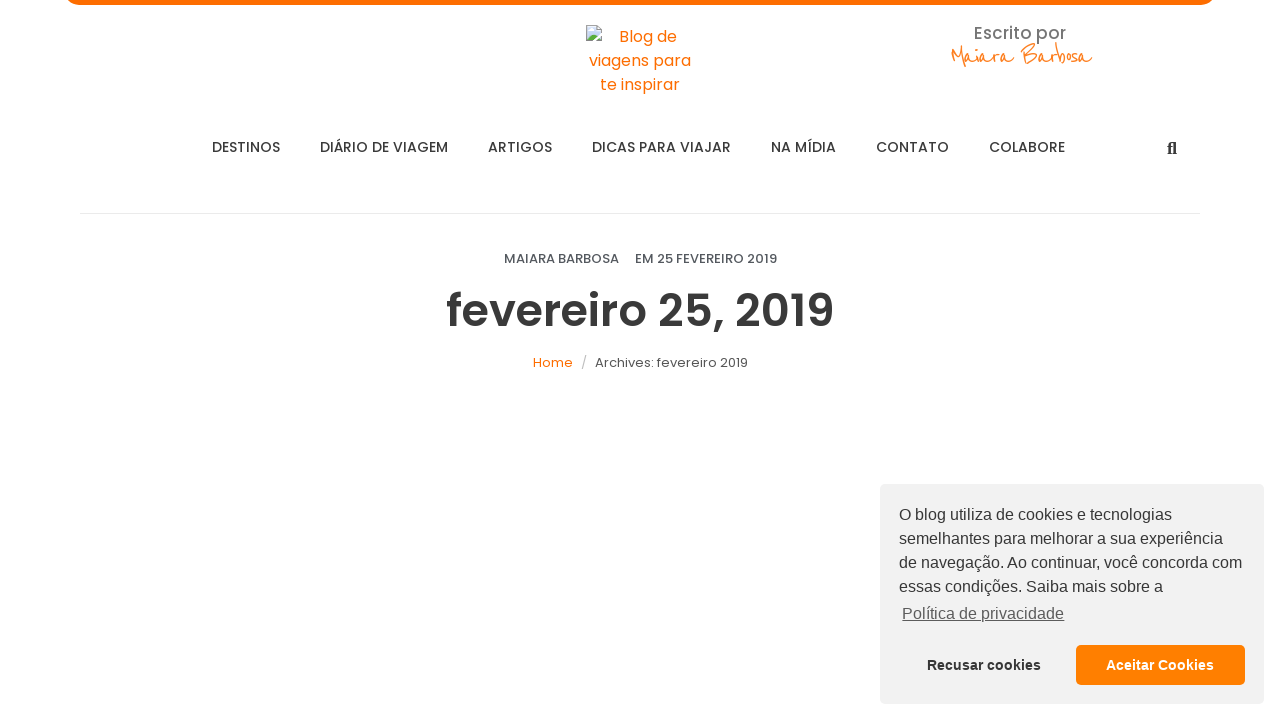

--- FILE ---
content_type: text/html; charset=UTF-8
request_url: https://meudestinoelogoali.com.br/2019/02/25/
body_size: 62616
content:
<!DOCTYPE html><html lang="pt-BR"><head >	<meta charset="UTF-8" />
	<meta name="viewport" content="width=device-width, initial-scale=1" />
	<meta name='robots' content='noindex, follow' />

	<!-- This site is optimized with the Yoast SEO plugin v21.1 - https://yoast.com/wordpress/plugins/seo/ -->
	<title>25/02/2019 - Blog de viagens para te inspirar</title>
	<meta property="og:locale" content="pt_BR" />
	<meta property="og:type" content="website" />
	<meta property="og:title" content="25/02/2019 - Blog de viagens para te inspirar" />
	<meta property="og:url" content="https://meudestinoelogoali.com.br/2019/02/25/" />
	<meta property="og:site_name" content="Blog de viagens para te inspirar" />
	<meta name="twitter:card" content="summary_large_image" />
	<script type="application/ld+json" class="yoast-schema-graph">{"@context":"https://schema.org","@graph":[{"@type":"CollectionPage","@id":"https://meudestinoelogoali.com.br/2019/02/25/","url":"https://meudestinoelogoali.com.br/2019/02/25/","name":"25/02/2019 - Blog de viagens para te inspirar","isPartOf":{"@id":"https://meudestinoelogoali.com.br/#website"},"primaryImageOfPage":{"@id":"https://meudestinoelogoali.com.br/2019/02/25/#primaryimage"},"image":{"@id":"https://meudestinoelogoali.com.br/2019/02/25/#primaryimage"},"thumbnailUrl":"https://meudestinoelogoali.com.br/wp-content/uploads/2019/02/Pôr-do-sol-na-Mureta-da-Urca-@meudestinoelogoali.jpg","breadcrumb":{"@id":"https://meudestinoelogoali.com.br/2019/02/25/#breadcrumb"},"inLanguage":"pt-BR"},{"@type":"ImageObject","inLanguage":"pt-BR","@id":"https://meudestinoelogoali.com.br/2019/02/25/#primaryimage","url":"https://meudestinoelogoali.com.br/wp-content/uploads/2019/02/Pôr-do-sol-na-Mureta-da-Urca-@meudestinoelogoali.jpg","contentUrl":"https://meudestinoelogoali.com.br/wp-content/uploads/2019/02/Pôr-do-sol-na-Mureta-da-Urca-@meudestinoelogoali.jpg","width":2751,"height":1835,"caption":"Pôr do sol na Mureta da Urca @meudestinoelogoali"},{"@type":"BreadcrumbList","@id":"https://meudestinoelogoali.com.br/2019/02/25/#breadcrumb","itemListElement":[{"@type":"ListItem","position":1,"name":"Início","item":"https://meudestinoelogoali.com.br/"},{"@type":"ListItem","position":2,"name":"Arquivos para 25/02/2019"}]},{"@type":"WebSite","@id":"https://meudestinoelogoali.com.br/#website","url":"https://meudestinoelogoali.com.br/","name":"Meu Destino é Logo Ali","description":"","publisher":{"@id":"https://meudestinoelogoali.com.br/#organization"},"potentialAction":[{"@type":"SearchAction","target":{"@type":"EntryPoint","urlTemplate":"https://meudestinoelogoali.com.br/?s={search_term_string}"},"query-input":"required name=search_term_string"}],"inLanguage":"pt-BR"},{"@type":"Organization","@id":"https://meudestinoelogoali.com.br/#organization","name":"Meu destino é logo ali","url":"https://meudestinoelogoali.com.br/","logo":{"@type":"ImageObject","inLanguage":"pt-BR","@id":"https://meudestinoelogoali.com.br/#/schema/logo/image/","url":"https://meudestinoelogoali.com.br/wp-content/uploads/2018/07/meudestinoelogoali.png","contentUrl":"https://meudestinoelogoali.com.br/wp-content/uploads/2018/07/meudestinoelogoali.png","width":800,"height":800,"caption":"Meu destino é logo ali"},"image":{"@id":"https://meudestinoelogoali.com.br/#/schema/logo/image/"},"sameAs":["https://www.facebook.com/meudestinoelogoali/"]}]}</script>
	<!-- / Yoast SEO plugin. -->


<link rel="alternate" type="application/rss+xml" title="Feed para Blog de viagens para te inspirar &raquo;" href="https://meudestinoelogoali.com.br/feed/" />
<link rel="alternate" type="application/rss+xml" title="Feed de comentários para Blog de viagens para te inspirar &raquo;" href="https://meudestinoelogoali.com.br/comments/feed/" />
<script type="text/javascript">
window._wpemojiSettings = {"baseUrl":"https:\/\/s.w.org\/images\/core\/emoji\/14.0.0\/72x72\/","ext":".png","svgUrl":"https:\/\/s.w.org\/images\/core\/emoji\/14.0.0\/svg\/","svgExt":".svg","source":{"concatemoji":"https:\/\/meudestinoelogoali.com.br\/wp-includes\/js\/wp-emoji-release.min.js?ver=6.1.9"}};
/*! This file is auto-generated */
!function(e,a,t){var n,r,o,i=a.createElement("canvas"),p=i.getContext&&i.getContext("2d");function s(e,t){var a=String.fromCharCode,e=(p.clearRect(0,0,i.width,i.height),p.fillText(a.apply(this,e),0,0),i.toDataURL());return p.clearRect(0,0,i.width,i.height),p.fillText(a.apply(this,t),0,0),e===i.toDataURL()}function c(e){var t=a.createElement("script");t.src=e,t.defer=t.type="text/javascript",a.getElementsByTagName("head")[0].appendChild(t)}for(o=Array("flag","emoji"),t.supports={everything:!0,everythingExceptFlag:!0},r=0;r<o.length;r++)t.supports[o[r]]=function(e){if(p&&p.fillText)switch(p.textBaseline="top",p.font="600 32px Arial",e){case"flag":return s([127987,65039,8205,9895,65039],[127987,65039,8203,9895,65039])?!1:!s([55356,56826,55356,56819],[55356,56826,8203,55356,56819])&&!s([55356,57332,56128,56423,56128,56418,56128,56421,56128,56430,56128,56423,56128,56447],[55356,57332,8203,56128,56423,8203,56128,56418,8203,56128,56421,8203,56128,56430,8203,56128,56423,8203,56128,56447]);case"emoji":return!s([129777,127995,8205,129778,127999],[129777,127995,8203,129778,127999])}return!1}(o[r]),t.supports.everything=t.supports.everything&&t.supports[o[r]],"flag"!==o[r]&&(t.supports.everythingExceptFlag=t.supports.everythingExceptFlag&&t.supports[o[r]]);t.supports.everythingExceptFlag=t.supports.everythingExceptFlag&&!t.supports.flag,t.DOMReady=!1,t.readyCallback=function(){t.DOMReady=!0},t.supports.everything||(n=function(){t.readyCallback()},a.addEventListener?(a.addEventListener("DOMContentLoaded",n,!1),e.addEventListener("load",n,!1)):(e.attachEvent("onload",n),a.attachEvent("onreadystatechange",function(){"complete"===a.readyState&&t.readyCallback()})),(e=t.source||{}).concatemoji?c(e.concatemoji):e.wpemoji&&e.twemoji&&(c(e.twemoji),c(e.wpemoji)))}(window,document,window._wpemojiSettings);
</script>
<style type="text/css">
img.wp-smiley,
img.emoji {
	display: inline !important;
	border: none !important;
	box-shadow: none !important;
	height: 1em !important;
	width: 1em !important;
	margin: 0 0.07em !important;
	vertical-align: -0.1em !important;
	background: none !important;
	padding: 0 !important;
}
</style>
	
<link rel='stylesheet' id='sbi_styles-css' href='https://meudestinoelogoali.com.br/wp-content/plugins/instagram-feed/css/sbi-styles.min.css?ver=6.10.0' type='text/css' media='all' />
<link rel='stylesheet' id='wp-block-library-css' href='https://meudestinoelogoali.com.br/wp-includes/css/dist/block-library/style.min.css?ver=6.1.9' type='text/css' media='all' />
<style id='wp-block-library-theme-inline-css' type='text/css'>
.wp-block-audio figcaption{color:#555;font-size:13px;text-align:center}.is-dark-theme .wp-block-audio figcaption{color:hsla(0,0%,100%,.65)}.wp-block-audio{margin:0 0 1em}.wp-block-code{border:1px solid #ccc;border-radius:4px;font-family:Menlo,Consolas,monaco,monospace;padding:.8em 1em}.wp-block-embed figcaption{color:#555;font-size:13px;text-align:center}.is-dark-theme .wp-block-embed figcaption{color:hsla(0,0%,100%,.65)}.wp-block-embed{margin:0 0 1em}.blocks-gallery-caption{color:#555;font-size:13px;text-align:center}.is-dark-theme .blocks-gallery-caption{color:hsla(0,0%,100%,.65)}.wp-block-image figcaption{color:#555;font-size:13px;text-align:center}.is-dark-theme .wp-block-image figcaption{color:hsla(0,0%,100%,.65)}.wp-block-image{margin:0 0 1em}.wp-block-pullquote{border-top:4px solid;border-bottom:4px solid;margin-bottom:1.75em;color:currentColor}.wp-block-pullquote__citation,.wp-block-pullquote cite,.wp-block-pullquote footer{color:currentColor;text-transform:uppercase;font-size:.8125em;font-style:normal}.wp-block-quote{border-left:.25em solid;margin:0 0 1.75em;padding-left:1em}.wp-block-quote cite,.wp-block-quote footer{color:currentColor;font-size:.8125em;position:relative;font-style:normal}.wp-block-quote.has-text-align-right{border-left:none;border-right:.25em solid;padding-left:0;padding-right:1em}.wp-block-quote.has-text-align-center{border:none;padding-left:0}.wp-block-quote.is-large,.wp-block-quote.is-style-large,.wp-block-quote.is-style-plain{border:none}.wp-block-search .wp-block-search__label{font-weight:700}.wp-block-search__button{border:1px solid #ccc;padding:.375em .625em}:where(.wp-block-group.has-background){padding:1.25em 2.375em}.wp-block-separator.has-css-opacity{opacity:.4}.wp-block-separator{border:none;border-bottom:2px solid;margin-left:auto;margin-right:auto}.wp-block-separator.has-alpha-channel-opacity{opacity:1}.wp-block-separator:not(.is-style-wide):not(.is-style-dots){width:100px}.wp-block-separator.has-background:not(.is-style-dots){border-bottom:none;height:1px}.wp-block-separator.has-background:not(.is-style-wide):not(.is-style-dots){height:2px}.wp-block-table{margin:"0 0 1em 0"}.wp-block-table thead{border-bottom:3px solid}.wp-block-table tfoot{border-top:3px solid}.wp-block-table td,.wp-block-table th{word-break:normal}.wp-block-table figcaption{color:#555;font-size:13px;text-align:center}.is-dark-theme .wp-block-table figcaption{color:hsla(0,0%,100%,.65)}.wp-block-video figcaption{color:#555;font-size:13px;text-align:center}.is-dark-theme .wp-block-video figcaption{color:hsla(0,0%,100%,.65)}.wp-block-video{margin:0 0 1em}.wp-block-template-part.has-background{padding:1.25em 2.375em;margin-top:0;margin-bottom:0}
</style>
<link rel='stylesheet' id='classic-theme-styles-css' href='https://meudestinoelogoali.com.br/wp-includes/css/classic-themes.min.css?ver=1' type='text/css' media='all' />
<style id='global-styles-inline-css' type='text/css'>
body{--wp--preset--color--black: #000000;--wp--preset--color--cyan-bluish-gray: #abb8c3;--wp--preset--color--white: #ffffff;--wp--preset--color--pale-pink: #f78da7;--wp--preset--color--vivid-red: #cf2e2e;--wp--preset--color--luminous-vivid-orange: #ff6900;--wp--preset--color--luminous-vivid-amber: #fcb900;--wp--preset--color--light-green-cyan: #7bdcb5;--wp--preset--color--vivid-green-cyan: #00d084;--wp--preset--color--pale-cyan-blue: #8ed1fc;--wp--preset--color--vivid-cyan-blue: #0693e3;--wp--preset--color--vivid-purple: #9b51e0;--wp--preset--gradient--vivid-cyan-blue-to-vivid-purple: linear-gradient(135deg,rgba(6,147,227,1) 0%,rgb(155,81,224) 100%);--wp--preset--gradient--light-green-cyan-to-vivid-green-cyan: linear-gradient(135deg,rgb(122,220,180) 0%,rgb(0,208,130) 100%);--wp--preset--gradient--luminous-vivid-amber-to-luminous-vivid-orange: linear-gradient(135deg,rgba(252,185,0,1) 0%,rgba(255,105,0,1) 100%);--wp--preset--gradient--luminous-vivid-orange-to-vivid-red: linear-gradient(135deg,rgba(255,105,0,1) 0%,rgb(207,46,46) 100%);--wp--preset--gradient--very-light-gray-to-cyan-bluish-gray: linear-gradient(135deg,rgb(238,238,238) 0%,rgb(169,184,195) 100%);--wp--preset--gradient--cool-to-warm-spectrum: linear-gradient(135deg,rgb(74,234,220) 0%,rgb(151,120,209) 20%,rgb(207,42,186) 40%,rgb(238,44,130) 60%,rgb(251,105,98) 80%,rgb(254,248,76) 100%);--wp--preset--gradient--blush-light-purple: linear-gradient(135deg,rgb(255,206,236) 0%,rgb(152,150,240) 100%);--wp--preset--gradient--blush-bordeaux: linear-gradient(135deg,rgb(254,205,165) 0%,rgb(254,45,45) 50%,rgb(107,0,62) 100%);--wp--preset--gradient--luminous-dusk: linear-gradient(135deg,rgb(255,203,112) 0%,rgb(199,81,192) 50%,rgb(65,88,208) 100%);--wp--preset--gradient--pale-ocean: linear-gradient(135deg,rgb(255,245,203) 0%,rgb(182,227,212) 50%,rgb(51,167,181) 100%);--wp--preset--gradient--electric-grass: linear-gradient(135deg,rgb(202,248,128) 0%,rgb(113,206,126) 100%);--wp--preset--gradient--midnight: linear-gradient(135deg,rgb(2,3,129) 0%,rgb(40,116,252) 100%);--wp--preset--duotone--dark-grayscale: url('#wp-duotone-dark-grayscale');--wp--preset--duotone--grayscale: url('#wp-duotone-grayscale');--wp--preset--duotone--purple-yellow: url('#wp-duotone-purple-yellow');--wp--preset--duotone--blue-red: url('#wp-duotone-blue-red');--wp--preset--duotone--midnight: url('#wp-duotone-midnight');--wp--preset--duotone--magenta-yellow: url('#wp-duotone-magenta-yellow');--wp--preset--duotone--purple-green: url('#wp-duotone-purple-green');--wp--preset--duotone--blue-orange: url('#wp-duotone-blue-orange');--wp--preset--font-size--small: 13px;--wp--preset--font-size--medium: 20px;--wp--preset--font-size--large: 36px;--wp--preset--font-size--x-large: 42px;--wp--preset--spacing--20: 0.44rem;--wp--preset--spacing--30: 0.67rem;--wp--preset--spacing--40: 1rem;--wp--preset--spacing--50: 1.5rem;--wp--preset--spacing--60: 2.25rem;--wp--preset--spacing--70: 3.38rem;--wp--preset--spacing--80: 5.06rem;}:where(.is-layout-flex){gap: 0.5em;}body .is-layout-flow > .alignleft{float: left;margin-inline-start: 0;margin-inline-end: 2em;}body .is-layout-flow > .alignright{float: right;margin-inline-start: 2em;margin-inline-end: 0;}body .is-layout-flow > .aligncenter{margin-left: auto !important;margin-right: auto !important;}body .is-layout-constrained > .alignleft{float: left;margin-inline-start: 0;margin-inline-end: 2em;}body .is-layout-constrained > .alignright{float: right;margin-inline-start: 2em;margin-inline-end: 0;}body .is-layout-constrained > .aligncenter{margin-left: auto !important;margin-right: auto !important;}body .is-layout-constrained > :where(:not(.alignleft):not(.alignright):not(.alignfull)){max-width: var(--wp--style--global--content-size);margin-left: auto !important;margin-right: auto !important;}body .is-layout-constrained > .alignwide{max-width: var(--wp--style--global--wide-size);}body .is-layout-flex{display: flex;}body .is-layout-flex{flex-wrap: wrap;align-items: center;}body .is-layout-flex > *{margin: 0;}:where(.wp-block-columns.is-layout-flex){gap: 2em;}.has-black-color{color: var(--wp--preset--color--black) !important;}.has-cyan-bluish-gray-color{color: var(--wp--preset--color--cyan-bluish-gray) !important;}.has-white-color{color: var(--wp--preset--color--white) !important;}.has-pale-pink-color{color: var(--wp--preset--color--pale-pink) !important;}.has-vivid-red-color{color: var(--wp--preset--color--vivid-red) !important;}.has-luminous-vivid-orange-color{color: var(--wp--preset--color--luminous-vivid-orange) !important;}.has-luminous-vivid-amber-color{color: var(--wp--preset--color--luminous-vivid-amber) !important;}.has-light-green-cyan-color{color: var(--wp--preset--color--light-green-cyan) !important;}.has-vivid-green-cyan-color{color: var(--wp--preset--color--vivid-green-cyan) !important;}.has-pale-cyan-blue-color{color: var(--wp--preset--color--pale-cyan-blue) !important;}.has-vivid-cyan-blue-color{color: var(--wp--preset--color--vivid-cyan-blue) !important;}.has-vivid-purple-color{color: var(--wp--preset--color--vivid-purple) !important;}.has-black-background-color{background-color: var(--wp--preset--color--black) !important;}.has-cyan-bluish-gray-background-color{background-color: var(--wp--preset--color--cyan-bluish-gray) !important;}.has-white-background-color{background-color: var(--wp--preset--color--white) !important;}.has-pale-pink-background-color{background-color: var(--wp--preset--color--pale-pink) !important;}.has-vivid-red-background-color{background-color: var(--wp--preset--color--vivid-red) !important;}.has-luminous-vivid-orange-background-color{background-color: var(--wp--preset--color--luminous-vivid-orange) !important;}.has-luminous-vivid-amber-background-color{background-color: var(--wp--preset--color--luminous-vivid-amber) !important;}.has-light-green-cyan-background-color{background-color: var(--wp--preset--color--light-green-cyan) !important;}.has-vivid-green-cyan-background-color{background-color: var(--wp--preset--color--vivid-green-cyan) !important;}.has-pale-cyan-blue-background-color{background-color: var(--wp--preset--color--pale-cyan-blue) !important;}.has-vivid-cyan-blue-background-color{background-color: var(--wp--preset--color--vivid-cyan-blue) !important;}.has-vivid-purple-background-color{background-color: var(--wp--preset--color--vivid-purple) !important;}.has-black-border-color{border-color: var(--wp--preset--color--black) !important;}.has-cyan-bluish-gray-border-color{border-color: var(--wp--preset--color--cyan-bluish-gray) !important;}.has-white-border-color{border-color: var(--wp--preset--color--white) !important;}.has-pale-pink-border-color{border-color: var(--wp--preset--color--pale-pink) !important;}.has-vivid-red-border-color{border-color: var(--wp--preset--color--vivid-red) !important;}.has-luminous-vivid-orange-border-color{border-color: var(--wp--preset--color--luminous-vivid-orange) !important;}.has-luminous-vivid-amber-border-color{border-color: var(--wp--preset--color--luminous-vivid-amber) !important;}.has-light-green-cyan-border-color{border-color: var(--wp--preset--color--light-green-cyan) !important;}.has-vivid-green-cyan-border-color{border-color: var(--wp--preset--color--vivid-green-cyan) !important;}.has-pale-cyan-blue-border-color{border-color: var(--wp--preset--color--pale-cyan-blue) !important;}.has-vivid-cyan-blue-border-color{border-color: var(--wp--preset--color--vivid-cyan-blue) !important;}.has-vivid-purple-border-color{border-color: var(--wp--preset--color--vivid-purple) !important;}.has-vivid-cyan-blue-to-vivid-purple-gradient-background{background: var(--wp--preset--gradient--vivid-cyan-blue-to-vivid-purple) !important;}.has-light-green-cyan-to-vivid-green-cyan-gradient-background{background: var(--wp--preset--gradient--light-green-cyan-to-vivid-green-cyan) !important;}.has-luminous-vivid-amber-to-luminous-vivid-orange-gradient-background{background: var(--wp--preset--gradient--luminous-vivid-amber-to-luminous-vivid-orange) !important;}.has-luminous-vivid-orange-to-vivid-red-gradient-background{background: var(--wp--preset--gradient--luminous-vivid-orange-to-vivid-red) !important;}.has-very-light-gray-to-cyan-bluish-gray-gradient-background{background: var(--wp--preset--gradient--very-light-gray-to-cyan-bluish-gray) !important;}.has-cool-to-warm-spectrum-gradient-background{background: var(--wp--preset--gradient--cool-to-warm-spectrum) !important;}.has-blush-light-purple-gradient-background{background: var(--wp--preset--gradient--blush-light-purple) !important;}.has-blush-bordeaux-gradient-background{background: var(--wp--preset--gradient--blush-bordeaux) !important;}.has-luminous-dusk-gradient-background{background: var(--wp--preset--gradient--luminous-dusk) !important;}.has-pale-ocean-gradient-background{background: var(--wp--preset--gradient--pale-ocean) !important;}.has-electric-grass-gradient-background{background: var(--wp--preset--gradient--electric-grass) !important;}.has-midnight-gradient-background{background: var(--wp--preset--gradient--midnight) !important;}.has-small-font-size{font-size: var(--wp--preset--font-size--small) !important;}.has-medium-font-size{font-size: var(--wp--preset--font-size--medium) !important;}.has-large-font-size{font-size: var(--wp--preset--font-size--large) !important;}.has-x-large-font-size{font-size: var(--wp--preset--font-size--x-large) !important;}
.wp-block-navigation a:where(:not(.wp-element-button)){color: inherit;}
:where(.wp-block-columns.is-layout-flex){gap: 2em;}
.wp-block-pullquote{font-size: 1.5em;line-height: 1.6;}
</style>
<link rel='stylesheet' id='jupiterx-popups-animation-css' href='https://meudestinoelogoali.com.br/wp-content/plugins/jupiterx-core/includes/extensions/raven/assets/lib/animate/animate.min.css?ver=1.23.0' type='text/css' media='all' />
<link rel='stylesheet' id='jupiterx-css' href='https://meudestinoelogoali.com.br/wp-content/uploads/jupiterx/compiler/jupiterx/6d383db.css?ver=1.23.0' type='text/css' media='all' />
<link rel='stylesheet' id='jupiterx-elements-dynamic-styles-css' href='https://meudestinoelogoali.com.br/wp-content/uploads/jupiterx/compiler/jupiterx-elements-dynamic-styles/c8f88ea.css?ver=1.23.0' type='text/css' media='all' />
<link rel='stylesheet' id='jet-elements-css' href='https://meudestinoelogoali.com.br/wp-content/plugins/jet-elements/assets/css/jet-elements.css?ver=2.5.7' type='text/css' media='all' />
<link rel='stylesheet' id='jet-elements-skin-css' href='https://meudestinoelogoali.com.br/wp-content/plugins/jet-elements/assets/css/jet-elements-skin.css?ver=2.5.7' type='text/css' media='all' />
<link rel='stylesheet' id='elementor-icons-css' href='https://meudestinoelogoali.com.br/wp-content/plugins/elementor/assets/lib/eicons/css/elementor-icons.min.css?ver=5.30.0' type='text/css' media='all' />
<link rel='stylesheet' id='elementor-frontend-css' href='https://meudestinoelogoali.com.br/wp-content/plugins/elementor/assets/css/frontend.min.css?ver=3.23.4' type='text/css' media='all' />
<style id='elementor-frontend-inline-css' type='text/css'>
.elementor-kit-7635{--e-global-color-primary:#6EC1E4;--e-global-color-secondary:#54595F;--e-global-color-text:#7A7A7A;--e-global-color-accent:#61CE70;--e-global-color-42d240b:#3A3A3A;--e-global-color-028b3b5:#FD6D00;--e-global-color-d4d0925:#044872;--e-global-color-feb842d:#FF9A9A;--e-global-typography-primary-font-family:"Roboto";--e-global-typography-primary-font-weight:600;--e-global-typography-secondary-font-family:"Roboto Slab";--e-global-typography-secondary-font-weight:400;--e-global-typography-text-font-family:"Roboto";--e-global-typography-text-font-weight:400;--e-global-typography-accent-font-family:"Roboto";--e-global-typography-accent-font-weight:500;--e-global-typography-702a57a-font-family:"Poppins";--e-global-typography-702a57a-font-size:45px;--e-global-typography-702a57a-font-weight:600;--e-global-typography-e3c3804-font-family:"Poppins";--e-global-typography-e3c3804-font-size:20px;--e-global-typography-e3c3804-font-weight:500;--e-global-typography-312594f-font-family:"Poppins";--e-global-typography-312594f-font-size:16px;--e-global-typography-312594f-font-weight:500;--e-global-typography-76525c4-font-family:"Poppins";--e-global-typography-76525c4-font-size:20px;--e-global-typography-76525c4-font-weight:600;--e-global-typography-a909011-font-family:"Poppins";--e-global-typography-a909011-font-size:17px;--e-global-typography-a909011-font-weight:500;}.elementor-section.elementor-section-boxed > .elementor-container{max-width:1140px;}.e-con{--container-max-width:1140px;}.elementor-widget:not(:last-child){margin-block-end:20px;}.elementor-element{--widgets-spacing:20px 20px;}{}h1.entry-title{display:var(--page-title-display);}.elementor-kit-7635 e-page-transition{background-color:#FFBC7D;}@media(max-width:1024px){.elementor-section.elementor-section-boxed > .elementor-container{max-width:1024px;}.e-con{--container-max-width:1024px;}}@media(max-width:767px){.elementor-section.elementor-section-boxed > .elementor-container{max-width:767px;}.e-con{--container-max-width:767px;}}
.elementor-widget-heading .elementor-heading-title{color:var( --e-global-color-primary );font-family:var( --e-global-typography-primary-font-family ), Sans-serif;font-weight:var( --e-global-typography-primary-font-weight );}.elementor-widget-image .widget-image-caption{color:var( --e-global-color-text );font-family:var( --e-global-typography-text-font-family ), Sans-serif;font-weight:var( --e-global-typography-text-font-weight );}.elementor-widget-text-editor{color:var( --e-global-color-text );font-family:var( --e-global-typography-text-font-family ), Sans-serif;font-weight:var( --e-global-typography-text-font-weight );}.elementor-widget-text-editor.elementor-drop-cap-view-stacked .elementor-drop-cap{background-color:var( --e-global-color-primary );}.elementor-widget-text-editor.elementor-drop-cap-view-framed .elementor-drop-cap, .elementor-widget-text-editor.elementor-drop-cap-view-default .elementor-drop-cap{color:var( --e-global-color-primary );border-color:var( --e-global-color-primary );}.elementor-widget-button .elementor-button{font-family:var( --e-global-typography-accent-font-family ), Sans-serif;font-weight:var( --e-global-typography-accent-font-weight );background-color:var( --e-global-color-accent );}.elementor-widget-divider{--divider-color:var( --e-global-color-secondary );}.elementor-widget-divider .elementor-divider__text{color:var( --e-global-color-secondary );font-family:var( --e-global-typography-secondary-font-family ), Sans-serif;font-weight:var( --e-global-typography-secondary-font-weight );}.elementor-widget-divider.elementor-view-stacked .elementor-icon{background-color:var( --e-global-color-secondary );}.elementor-widget-divider.elementor-view-framed .elementor-icon, .elementor-widget-divider.elementor-view-default .elementor-icon{color:var( --e-global-color-secondary );border-color:var( --e-global-color-secondary );}.elementor-widget-divider.elementor-view-framed .elementor-icon, .elementor-widget-divider.elementor-view-default .elementor-icon svg{fill:var( --e-global-color-secondary );}.elementor-widget-image-box .elementor-image-box-title{color:var( --e-global-color-primary );font-family:var( --e-global-typography-primary-font-family ), Sans-serif;font-weight:var( --e-global-typography-primary-font-weight );}.elementor-widget-image-box .elementor-image-box-description{color:var( --e-global-color-text );font-family:var( --e-global-typography-text-font-family ), Sans-serif;font-weight:var( --e-global-typography-text-font-weight );}.elementor-widget-icon.elementor-view-stacked .elementor-icon{background-color:var( --e-global-color-primary );}.elementor-widget-icon.elementor-view-framed .elementor-icon, .elementor-widget-icon.elementor-view-default .elementor-icon{color:var( --e-global-color-primary );border-color:var( --e-global-color-primary );}.elementor-widget-icon.elementor-view-framed .elementor-icon, .elementor-widget-icon.elementor-view-default .elementor-icon svg{fill:var( --e-global-color-primary );}.elementor-widget-icon-box.elementor-view-stacked .elementor-icon{background-color:var( --e-global-color-primary );}.elementor-widget-icon-box.elementor-view-framed .elementor-icon, .elementor-widget-icon-box.elementor-view-default .elementor-icon{fill:var( --e-global-color-primary );color:var( --e-global-color-primary );border-color:var( --e-global-color-primary );}.elementor-widget-icon-box .elementor-icon-box-title{color:var( --e-global-color-primary );}.elementor-widget-icon-box .elementor-icon-box-title, .elementor-widget-icon-box .elementor-icon-box-title a{font-family:var( --e-global-typography-primary-font-family ), Sans-serif;font-weight:var( --e-global-typography-primary-font-weight );}.elementor-widget-icon-box .elementor-icon-box-description{color:var( --e-global-color-text );font-family:var( --e-global-typography-text-font-family ), Sans-serif;font-weight:var( --e-global-typography-text-font-weight );}.elementor-widget-star-rating .elementor-star-rating__title{color:var( --e-global-color-text );font-family:var( --e-global-typography-text-font-family ), Sans-serif;font-weight:var( --e-global-typography-text-font-weight );}.elementor-widget-image-gallery .gallery-item .gallery-caption{font-family:var( --e-global-typography-accent-font-family ), Sans-serif;font-weight:var( --e-global-typography-accent-font-weight );}.elementor-widget-icon-list .elementor-icon-list-item:not(:last-child):after{border-color:var( --e-global-color-text );}.elementor-widget-icon-list .elementor-icon-list-icon i{color:var( --e-global-color-primary );}.elementor-widget-icon-list .elementor-icon-list-icon svg{fill:var( --e-global-color-primary );}.elementor-widget-icon-list .elementor-icon-list-item > .elementor-icon-list-text, .elementor-widget-icon-list .elementor-icon-list-item > a{font-family:var( --e-global-typography-text-font-family ), Sans-serif;font-weight:var( --e-global-typography-text-font-weight );}.elementor-widget-icon-list .elementor-icon-list-text{color:var( --e-global-color-secondary );}.elementor-widget-counter .elementor-counter-number-wrapper{color:var( --e-global-color-primary );font-family:var( --e-global-typography-primary-font-family ), Sans-serif;font-weight:var( --e-global-typography-primary-font-weight );}.elementor-widget-counter .elementor-counter-title{color:var( --e-global-color-secondary );font-family:var( --e-global-typography-secondary-font-family ), Sans-serif;font-weight:var( --e-global-typography-secondary-font-weight );}.elementor-widget-progress .elementor-progress-wrapper .elementor-progress-bar{background-color:var( --e-global-color-primary );}.elementor-widget-progress .elementor-title{color:var( --e-global-color-primary );font-family:var( --e-global-typography-text-font-family ), Sans-serif;font-weight:var( --e-global-typography-text-font-weight );}.elementor-widget-testimonial .elementor-testimonial-content{color:var( --e-global-color-text );font-family:var( --e-global-typography-text-font-family ), Sans-serif;font-weight:var( --e-global-typography-text-font-weight );}.elementor-widget-testimonial .elementor-testimonial-name{color:var( --e-global-color-primary );font-family:var( --e-global-typography-primary-font-family ), Sans-serif;font-weight:var( --e-global-typography-primary-font-weight );}.elementor-widget-testimonial .elementor-testimonial-job{color:var( --e-global-color-secondary );font-family:var( --e-global-typography-secondary-font-family ), Sans-serif;font-weight:var( --e-global-typography-secondary-font-weight );}.elementor-widget-tabs .elementor-tab-title, .elementor-widget-tabs .elementor-tab-title a{color:var( --e-global-color-primary );}.elementor-widget-tabs .elementor-tab-title.elementor-active,
					 .elementor-widget-tabs .elementor-tab-title.elementor-active a{color:var( --e-global-color-accent );}.elementor-widget-tabs .elementor-tab-title{font-family:var( --e-global-typography-primary-font-family ), Sans-serif;font-weight:var( --e-global-typography-primary-font-weight );}.elementor-widget-tabs .elementor-tab-content{color:var( --e-global-color-text );font-family:var( --e-global-typography-text-font-family ), Sans-serif;font-weight:var( --e-global-typography-text-font-weight );}.elementor-widget-accordion .elementor-accordion-icon, .elementor-widget-accordion .elementor-accordion-title{color:var( --e-global-color-primary );}.elementor-widget-accordion .elementor-accordion-icon svg{fill:var( --e-global-color-primary );}.elementor-widget-accordion .elementor-active .elementor-accordion-icon, .elementor-widget-accordion .elementor-active .elementor-accordion-title{color:var( --e-global-color-accent );}.elementor-widget-accordion .elementor-active .elementor-accordion-icon svg{fill:var( --e-global-color-accent );}.elementor-widget-accordion .elementor-accordion-title{font-family:var( --e-global-typography-primary-font-family ), Sans-serif;font-weight:var( --e-global-typography-primary-font-weight );}.elementor-widget-accordion .elementor-tab-content{color:var( --e-global-color-text );font-family:var( --e-global-typography-text-font-family ), Sans-serif;font-weight:var( --e-global-typography-text-font-weight );}.elementor-widget-toggle .elementor-toggle-title, .elementor-widget-toggle .elementor-toggle-icon{color:var( --e-global-color-primary );}.elementor-widget-toggle .elementor-toggle-icon svg{fill:var( --e-global-color-primary );}.elementor-widget-toggle .elementor-tab-title.elementor-active a, .elementor-widget-toggle .elementor-tab-title.elementor-active .elementor-toggle-icon{color:var( --e-global-color-accent );}.elementor-widget-toggle .elementor-toggle-title{font-family:var( --e-global-typography-primary-font-family ), Sans-serif;font-weight:var( --e-global-typography-primary-font-weight );}.elementor-widget-toggle .elementor-tab-content{color:var( --e-global-color-text );font-family:var( --e-global-typography-text-font-family ), Sans-serif;font-weight:var( --e-global-typography-text-font-weight );}.elementor-widget-alert .elementor-alert-title{font-family:var( --e-global-typography-primary-font-family ), Sans-serif;font-weight:var( --e-global-typography-primary-font-weight );}.elementor-widget-alert .elementor-alert-description{font-family:var( --e-global-typography-text-font-family ), Sans-serif;font-weight:var( --e-global-typography-text-font-weight );}.elementor-widget-jet-carousel  .jet-carousel__content .jet-carousel__item-title, .elementor-widget-jet-carousel  .jet-carousel__content .jet-carousel__item-title a, .elementor-widget-jet-carousel .jet-banner__title{font-family:var( --e-global-typography-text-font-family ), Sans-serif;font-weight:var( --e-global-typography-text-font-weight );}.elementor-widget-jet-carousel .jet-carousel__content .jet-carousel__item-text{color:var( --e-global-color-text );}.elementor-widget-jet-carousel .jet-banner__text{color:var( --e-global-color-text );}.elementor-widget-jet-carousel  .jet-carousel__content .jet-carousel__item-text, .elementor-widget-jet-carousel .jet-banner__text{font-family:var( --e-global-typography-text-font-family ), Sans-serif;font-weight:var( --e-global-typography-text-font-weight );}.elementor-widget-jet-carousel  .jet-carousel__content .jet-carousel__item-button{font-family:var( --e-global-typography-accent-font-family ), Sans-serif;font-weight:var( --e-global-typography-accent-font-weight );}.elementor-widget-jet-carousel .jet-carousel__content .jet-carousel__item-button{background-color:var( --e-global-color-primary );}.elementor-widget-jet-carousel .jet-carousel .jet-arrow{background-color:var( --e-global-color-primary );}.elementor-widget-jet-carousel .jet-carousel .jet-arrow:hover{background-color:var( --e-global-color-primary );}.elementor-widget-jet-carousel .jet-carousel .jet-slick-dots li span{background-color:var( --e-global-color-text );}.elementor-widget-jet-carousel .jet-carousel .jet-slick-dots li span:hover{background-color:var( --e-global-color-primary );}.elementor-widget-jet-carousel .jet-carousel .jet-slick-dots li.slick-active span{background-color:var( --e-global-color-accent );}.elementor-widget-jet-animated-box .jet-animated-box__front{background-color:var( --e-global-color-primary );}.elementor-widget-jet-animated-box .jet-animated-box__back{background-color:var( --e-global-color-secondary );}.elementor-widget-jet-animated-box .jet-animated-box__title--front{font-family:var( --e-global-typography-text-font-family ), Sans-serif;font-weight:var( --e-global-typography-text-font-weight );}.elementor-widget-jet-animated-box .jet-animated-box__title--back{font-family:var( --e-global-typography-text-font-family ), Sans-serif;font-weight:var( --e-global-typography-text-font-weight );}.elementor-widget-jet-animated-box .jet-animated-box__subtitle--front{font-family:var( --e-global-typography-text-font-family ), Sans-serif;font-weight:var( --e-global-typography-text-font-weight );}.elementor-widget-jet-animated-box .jet-animated-box__subtitle--back{font-family:var( --e-global-typography-text-font-family ), Sans-serif;font-weight:var( --e-global-typography-text-font-weight );}.elementor-widget-jet-animated-box .jet-animated-box__description--front{font-family:var( --e-global-typography-text-font-family ), Sans-serif;font-weight:var( --e-global-typography-text-font-weight );}.elementor-widget-jet-animated-box .jet-animated-box__description--back{font-family:var( --e-global-typography-text-font-family ), Sans-serif;font-weight:var( --e-global-typography-text-font-weight );}.elementor-widget-jet-animated-box .jet-animated-box__button{background-color:var( --e-global-color-primary );}.elementor-widget-jet-animated-box  .jet-animated-box__button{font-family:var( --e-global-typography-accent-font-family ), Sans-serif;font-weight:var( --e-global-typography-accent-font-weight );}.elementor-widget-jet-animated-text .jet-animated-text__before-text{color:var( --e-global-color-secondary );font-family:var( --e-global-typography-primary-font-family ), Sans-serif;font-weight:var( --e-global-typography-primary-font-weight );}.elementor-widget-jet-animated-text .jet-animated-text__animated-text{color:var( --e-global-color-primary );font-family:var( --e-global-typography-secondary-font-family ), Sans-serif;font-weight:var( --e-global-typography-secondary-font-weight );}.elementor-widget-jet-animated-text .jet-animated-text__animated-text-item:after{background-color:var( --e-global-color-primary );}.elementor-widget-jet-animated-text .jet-animated-text__after-text{color:var( --e-global-color-text );font-family:var( --e-global-typography-primary-font-family ), Sans-serif;font-weight:var( --e-global-typography-primary-font-weight );}.elementor-widget-jet-banner .jet-banner__title{font-family:var( --e-global-typography-text-font-family ), Sans-serif;font-weight:var( --e-global-typography-text-font-weight );}.elementor-widget-jet-banner .jet-banner__text{font-family:var( --e-global-typography-text-font-family ), Sans-serif;font-weight:var( --e-global-typography-text-font-weight );}.elementor-widget-jet-brands .brands-list .brands-list__item-name{color:var( --e-global-color-primary );font-family:var( --e-global-typography-text-font-family ), Sans-serif;font-weight:var( --e-global-typography-text-font-weight );}.elementor-widget-jet-brands .brands-list .brands-list__item-desc{color:var( --e-global-color-text );font-family:var( --e-global-typography-text-font-family ), Sans-serif;font-weight:var( --e-global-typography-text-font-weight );}.elementor-widget-jet-button .jet-button__plane-normal{background-color:var( --e-global-color-primary );}.elementor-widget-jet-button .jet-button__plane-hover{background-color:var( --e-global-color-secondary );}.elementor-widget-jet-button  .jet-button__state-normal .jet-button__label{font-family:var( --e-global-typography-primary-font-family ), Sans-serif;font-weight:var( --e-global-typography-primary-font-weight );}.elementor-widget-jet-button  .jet-button__state-hover .jet-button__label{font-family:var( --e-global-typography-primary-font-family ), Sans-serif;font-weight:var( --e-global-typography-primary-font-weight );}.elementor-widget-jet-circle-progress .circle-counter .circle-val{color:var( --e-global-color-primary );font-family:var( --e-global-typography-primary-font-family ), Sans-serif;font-weight:var( --e-global-typography-primary-font-weight );}.elementor-widget-jet-circle-progress .circle-counter .circle-counter__title{color:var( --e-global-color-secondary );font-family:var( --e-global-typography-primary-font-family ), Sans-serif;font-weight:var( --e-global-typography-primary-font-weight );}.elementor-widget-jet-circle-progress .circle-counter .circle-counter__subtitle{color:var( --e-global-color-text );font-family:var( --e-global-typography-secondary-font-family ), Sans-serif;font-weight:var( --e-global-typography-secondary-font-weight );}.elementor-widget-jet-countdown-timer .jet-countdown-timer__item{border-color:var( --e-global-color-text );}.elementor-widget-jet-countdown-timer .jet-countdown-timer__item-label{color:var( --e-global-color-text );font-family:var( --e-global-typography-text-font-family ), Sans-serif;font-weight:var( --e-global-typography-text-font-weight );}.elementor-widget-jet-countdown-timer .jet-countdown-timer__item-value{color:var( --e-global-color-primary );font-family:var( --e-global-typography-primary-font-family ), Sans-serif;font-weight:var( --e-global-typography-primary-font-weight );}.elementor-widget-jet-download-button  .jet-download__label{font-family:var( --e-global-typography-accent-font-family ), Sans-serif;font-weight:var( --e-global-typography-accent-font-weight );}.elementor-widget-jet-download-button  .jet-download__sub-label{font-family:var( --e-global-typography-accent-font-family ), Sans-serif;font-weight:var( --e-global-typography-accent-font-weight );}.elementor-widget-jet-download-button .jet-download:hover .jet-download__label{font-family:var( --e-global-typography-accent-font-family ), Sans-serif;font-weight:var( --e-global-typography-accent-font-weight );}.elementor-widget-jet-download-button .jet-download:hover .jet-download__sub-label{font-family:var( --e-global-typography-accent-font-family ), Sans-serif;font-weight:var( --e-global-typography-accent-font-weight );}.elementor-widget-jet-dropbar .jet-dropbar__button-text{font-family:var( --e-global-typography-accent-font-family ), Sans-serif;font-weight:var( --e-global-typography-accent-font-weight );}.elementor-widget-jet-dropbar .jet-dropbar__content{font-family:var( --e-global-typography-text-font-family ), Sans-serif;font-weight:var( --e-global-typography-text-font-weight );}.elementor-widget-jet-headline .jet-headline__first .jet-headline__label{color:var( --e-global-color-secondary );font-family:var( --e-global-typography-primary-font-family ), Sans-serif;font-weight:var( --e-global-typography-primary-font-weight );}.elementor-widget-jet-headline .jet-headline__second .jet-headline__label{color:var( --e-global-color-primary );font-family:var( --e-global-typography-secondary-font-family ), Sans-serif;font-weight:var( --e-global-typography-secondary-font-weight );}.elementor-widget-jet-horizontal-timeline .jet-hor-timeline-item__card-btn{font-family:var( --e-global-typography-accent-font-family ), Sans-serif;font-weight:var( --e-global-typography-accent-font-weight );background-color:var( --e-global-color-accent );}.elementor-widget-jet-image-comparison  .jx-left .jx-label{font-family:var( --e-global-typography-primary-font-family ), Sans-serif;font-weight:var( --e-global-typography-primary-font-weight );}.elementor-widget-jet-image-comparison .jx-left .jx-label{background-color:var( --e-global-color-secondary );}.elementor-widget-jet-image-comparison  .jx-right .jx-label{font-family:var( --e-global-typography-primary-font-family ), Sans-serif;font-weight:var( --e-global-typography-primary-font-weight );}.elementor-widget-jet-image-comparison .jx-right .jx-label{background-color:var( --e-global-color-secondary );}.elementor-widget-jet-image-comparison .jx-slider .jx-controller{background-color:var( --e-global-color-primary );}.elementor-widget-jet-image-comparison .jx-slider:hover .jx-controller{background-color:var( --e-global-color-secondary );}.elementor-widget-jet-image-comparison .jet-arrow{background-color:var( --e-global-color-primary );}.elementor-widget-jet-image-comparison .jet-arrow:hover{background-color:var( --e-global-color-accent );}.elementor-widget-jet-image-comparison .jet-slick-dots li span{background-color:var( --e-global-color-text );}.elementor-widget-jet-image-comparison .jet-slick-dots li span:hover{background-color:var( --e-global-color-primary );}.elementor-widget-jet-image-comparison .jet-slick-dots li.slick-active span{background-color:var( --e-global-color-accent );}.elementor-widget-jet-images-layout .jet-images-layout__title{font-family:var( --e-global-typography-text-font-family ), Sans-serif;font-weight:var( --e-global-typography-text-font-weight );}.elementor-widget-jet-images-layout .jet-images-layout__desc{font-family:var( --e-global-typography-text-font-family ), Sans-serif;font-weight:var( --e-global-typography-text-font-weight );}.elementor-widget-jet-instagram-gallery .jet-instagram-gallery__content:before{background-color:var( --e-global-color-secondary );}.elementor-widget-jet-instagram-gallery .jet-instagram-gallery__caption{font-family:var( --e-global-typography-text-font-family ), Sans-serif;font-weight:var( --e-global-typography-text-font-weight );}.elementor-widget-jet-instagram-gallery .jet-instagram-gallery__meta-label{font-family:var( --e-global-typography-primary-font-family ), Sans-serif;font-weight:var( --e-global-typography-primary-font-weight );}.elementor-widget-jet-portfolio  .jet-portfolio__filter-item{font-family:var( --e-global-typography-primary-font-family ), Sans-serif;font-weight:var( --e-global-typography-primary-font-weight );}.elementor-widget-jet-portfolio  .jet-portfolio__filter-item:hover{font-family:var( --e-global-typography-primary-font-family ), Sans-serif;font-weight:var( --e-global-typography-primary-font-weight );}.elementor-widget-jet-portfolio  .jet-portfolio__filter-item.active{font-family:var( --e-global-typography-primary-font-family ), Sans-serif;font-weight:var( --e-global-typography-primary-font-weight );}.elementor-widget-jet-portfolio .jet-portfolio__title{font-family:var( --e-global-typography-text-font-family ), Sans-serif;font-weight:var( --e-global-typography-text-font-weight );}.elementor-widget-jet-portfolio .jet-portfolio__category{font-family:var( --e-global-typography-text-font-family ), Sans-serif;font-weight:var( --e-global-typography-text-font-weight );}.elementor-widget-jet-portfolio .jet-portfolio__desc{font-family:var( --e-global-typography-text-font-family ), Sans-serif;font-weight:var( --e-global-typography-text-font-weight );}.elementor-widget-jet-portfolio .jet-portfolio__button{background-color:var( --e-global-color-primary );}.elementor-widget-jet-portfolio  .jet-portfolio__button{font-family:var( --e-global-typography-accent-font-family ), Sans-serif;font-weight:var( --e-global-typography-accent-font-weight );}.elementor-widget-jet-portfolio .jet-portfolio__view-more-button{background-color:var( --e-global-color-primary );}.elementor-widget-jet-portfolio  .jet-portfolio__view-more-button{font-family:var( --e-global-typography-accent-font-family ), Sans-serif;font-weight:var( --e-global-typography-accent-font-weight );}.elementor-widget-jet-posts .jet-posts .entry-title a{color:var( --e-global-color-secondary );}.elementor-widget-jet-posts .jet-posts .entry-title a:hover{color:var( --e-global-color-secondary );}.elementor-widget-jet-posts .jet-posts .entry-title, .elementor-widget-jet-posts .jet-posts .entry-title a{font-family:var( --e-global-typography-text-font-family ), Sans-serif;font-weight:var( --e-global-typography-text-font-weight );}.elementor-widget-jet-posts .jet-posts .post-meta{color:var( --e-global-color-text );font-family:var( --e-global-typography-text-font-family ), Sans-serif;font-weight:var( --e-global-typography-text-font-weight );}.elementor-widget-jet-posts .jet-posts .entry-excerpt{font-family:var( --e-global-typography-text-font-family ), Sans-serif;font-weight:var( --e-global-typography-text-font-weight );}.elementor-widget-jet-posts .jet-posts .jet-more{background-color:var( --e-global-color-primary );}.elementor-widget-jet-posts  .jet-posts .jet-more{font-family:var( --e-global-typography-text-font-family ), Sans-serif;font-weight:var( --e-global-typography-text-font-weight );}.elementor-widget-jet-posts .jet-posts .jet-more:hover{background-color:var( --e-global-color-primary );}.elementor-widget-jet-posts  .jet-posts .jet-posts__terms-link{font-family:var( --e-global-typography-accent-font-family ), Sans-serif;font-weight:var( --e-global-typography-accent-font-weight );}.elementor-widget-jet-posts .jet-posts .jet-posts__terms-link{background-color:var( --e-global-color-primary );}.elementor-widget-jet-posts .jet-posts .jet-posts__terms-link:hover{background-color:var( --e-global-color-primary );}.elementor-widget-jet-posts .jet-posts .jet-arrow{background-color:var( --e-global-color-primary );}.elementor-widget-jet-posts .jet-posts .jet-arrow:hover{background-color:var( --e-global-color-primary );}.elementor-widget-jet-posts .jet-carousel .jet-slick-dots li span{background-color:var( --e-global-color-text );}.elementor-widget-jet-posts .jet-carousel .jet-slick-dots li span:hover{background-color:var( --e-global-color-primary );}.elementor-widget-jet-posts .jet-carousel .jet-slick-dots li.slick-active span{background-color:var( --e-global-color-accent );}.elementor-widget-jet-posts .jet-title-fields__item-label{font-family:var( --e-global-typography-primary-font-family ), Sans-serif;font-weight:var( --e-global-typography-primary-font-weight );}.elementor-widget-jet-posts .jet-content-fields__item-label{font-family:var( --e-global-typography-primary-font-family ), Sans-serif;font-weight:var( --e-global-typography-primary-font-weight );}.elementor-widget-jet-price-list .jet-price-list .price-list__item-title{font-family:var( --e-global-typography-primary-font-family ), Sans-serif;font-weight:var( --e-global-typography-primary-font-weight );}.elementor-widget-jet-price-list .jet-price-list .price-list__item-price{font-family:var( --e-global-typography-text-font-family ), Sans-serif;font-weight:var( --e-global-typography-text-font-weight );}.elementor-widget-jet-price-list .jet-price-list .price-list__item-desc{font-family:var( --e-global-typography-text-font-family ), Sans-serif;font-weight:var( --e-global-typography-text-font-weight );}.elementor-widget-jet-pricing-table .pricing-table{border-color:var( --e-global-color-text );}.elementor-widget-jet-pricing-table .pricing-table__title{color:var( --e-global-color-secondary );font-family:var( --e-global-typography-text-font-family ), Sans-serif;font-weight:var( --e-global-typography-text-font-weight );}.elementor-widget-jet-pricing-table .pricing-table__subtitle{color:var( --e-global-color-secondary );}.elementor-widget-jet-pricing-table  .pricing-table__subtitle{font-family:var( --e-global-typography-text-font-family ), Sans-serif;font-weight:var( --e-global-typography-text-font-weight );}.elementor-widget-jet-pricing-table .pricing-table__icon-box > *{color:var( --e-global-color-primary );}.elementor-widget-jet-pricing-table .pricing-table__icon-box > * svg{fill:var( --e-global-color-primary );}.elementor-widget-jet-pricing-table .pricing-table__price-prefix{color:var( --e-global-color-primary );}.elementor-widget-jet-pricing-table  .pricing-table__price-prefix{font-family:var( --e-global-typography-primary-font-family ), Sans-serif;font-weight:var( --e-global-typography-primary-font-weight );}.elementor-widget-jet-pricing-table .pricing-table__price-val{color:var( --e-global-color-primary );}.elementor-widget-jet-pricing-table  .pricing-table__price-val{font-family:var( --e-global-typography-primary-font-family ), Sans-serif;font-weight:var( --e-global-typography-primary-font-weight );}.elementor-widget-jet-pricing-table .pricing-table__price-suffix{color:var( --e-global-color-primary );}.elementor-widget-jet-pricing-table  .pricing-table__price-suffix{font-family:var( --e-global-typography-text-font-family ), Sans-serif;font-weight:var( --e-global-typography-text-font-weight );}.elementor-widget-jet-pricing-table  .pricing-table__price-desc{font-family:var( --e-global-typography-text-font-family ), Sans-serif;font-weight:var( --e-global-typography-text-font-weight );}.elementor-widget-jet-pricing-table  .pricing-feature{font-family:var( --e-global-typography-text-font-family ), Sans-serif;font-weight:var( --e-global-typography-text-font-weight );}.elementor-widget-jet-pricing-table .pricing-feature.item-included{color:var( --e-global-color-secondary );}.elementor-widget-jet-pricing-table .pricing-feature.item-included .item-bullet{color:var( --e-global-color-accent );}.elementor-widget-jet-pricing-table .pricing-feature.item-excluded{color:var( --e-global-color-text );}.elementor-widget-jet-pricing-table .pricing-feature.item-excluded .item-bullet{color:var( --e-global-color-text );}.elementor-widget-jet-pricing-table .pricing-feature:before{border-top-color:var( --e-global-color-text );}.elementor-widget-jet-pricing-table  .pricing-table__action{font-family:var( --e-global-typography-text-font-family ), Sans-serif;font-weight:var( --e-global-typography-text-font-weight );}.elementor-widget-jet-pricing-table .pricing-table__action .pricing-table-button{background-color:var( --e-global-color-primary );}.elementor-widget-jet-pricing-table  .pricing-table__action .pricing-table-button{font-family:var( --e-global-typography-accent-font-family ), Sans-serif;font-weight:var( --e-global-typography-accent-font-weight );}.elementor-widget-jet-pricing-table .pricing-table .tippy-tooltip{font-family:var( --e-global-typography-text-font-family ), Sans-serif;font-weight:var( --e-global-typography-text-font-weight );}.elementor-widget-jet-progress-bar .jet-progress-bar__title-text{font-family:var( --e-global-typography-primary-font-family ), Sans-serif;font-weight:var( --e-global-typography-primary-font-weight );}.elementor-widget-jet-progress-bar .jet-progress-bar__percent{font-family:var( --e-global-typography-primary-font-family ), Sans-serif;font-weight:var( --e-global-typography-primary-font-weight );}.elementor-widget-jet-scroll-navigation .jet-scroll-navigation__label{font-family:var( --e-global-typography-primary-font-family ), Sans-serif;font-weight:var( --e-global-typography-primary-font-weight );}.elementor-widget-jet-scroll-navigation .jet-scroll-navigation__item .jet-scroll-navigation__dot{background-color:var( --e-global-color-secondary );}.elementor-widget-jet-scroll-navigation .jet-scroll-navigation__item.invert .jet-scroll-navigation__dot{background-color:var( --e-global-color-text );}.elementor-widget-jet-scroll-navigation .jet-scroll-navigation__item:hover .jet-scroll-navigation__dot{background-color:var( --e-global-color-accent );}.elementor-widget-jet-scroll-navigation .jet-scroll-navigation__item.active .jet-scroll-navigation__dot{background-color:var( --e-global-color-primary );}.elementor-widget-jet-services .jet-services__title-text{font-family:var( --e-global-typography-secondary-font-family ), Sans-serif;font-weight:var( --e-global-typography-secondary-font-weight );}.elementor-widget-jet-services .jet-services__desc{font-family:var( --e-global-typography-text-font-family ), Sans-serif;font-weight:var( --e-global-typography-text-font-weight );}.elementor-widget-jet-services .jet-services__button{background-color:var( --e-global-color-primary );}.elementor-widget-jet-services  .jet-services__button{font-family:var( --e-global-typography-accent-font-family ), Sans-serif;font-weight:var( --e-global-typography-accent-font-weight );}.elementor-widget-jet-slider .jet-slider .slider-pro .jet-slider__item{background-color:var( --e-global-color-secondary );}.elementor-widget-jet-slider .jet-slider .sp-image-container:after{background-color:var( --e-global-color-secondary );}.elementor-widget-jet-slider .jet-slider__title{font-family:var( --e-global-typography-text-font-family ), Sans-serif;font-weight:var( --e-global-typography-text-font-weight );}.elementor-widget-jet-slider .jet-slider__subtitle{font-family:var( --e-global-typography-text-font-family ), Sans-serif;font-weight:var( --e-global-typography-text-font-weight );}.elementor-widget-jet-slider .jet-slider__desc{font-family:var( --e-global-typography-text-font-family ), Sans-serif;font-weight:var( --e-global-typography-text-font-weight );}.elementor-widget-jet-slider .jet-slider__button--primary{background-color:var( --e-global-color-primary );}.elementor-widget-jet-slider  .jet-slider__button--primary{font-family:var( --e-global-typography-accent-font-family ), Sans-serif;font-weight:var( --e-global-typography-accent-font-weight );}.elementor-widget-jet-slider .jet-slider__button--secondary{background-color:var( --e-global-color-secondary );}.elementor-widget-jet-slider  .jet-slider__button--secondary{font-family:var( --e-global-typography-accent-font-family ), Sans-serif;font-weight:var( --e-global-typography-accent-font-weight );}.elementor-widget-jet-slider .jet-slider .sp-buttons .sp-button:hover{background-color:var( --e-global-color-primary );}.elementor-widget-jet-slider .jet-slider .sp-buttons .sp-button.sp-selected-button{background-color:var( --e-global-color-primary );}.elementor-widget-jet-slider .jet-slider .sp-thumbnail-container:before{border-color:var( --e-global-color-primary );}.elementor-widget-jet-slider .jet-slider .sp-thumbnail-container:hover:before{border-color:var( --e-global-color-secondary );}.elementor-widget-jet-slider .jet-slider .sp-thumbnail-container.sp-selected-thumbnail:before{border-color:var( --e-global-color-primary );}.elementor-widget-jet-subscribe-form .jet-subscribe-form__input{font-family:var( --e-global-typography-accent-font-family ), Sans-serif;font-weight:var( --e-global-typography-accent-font-weight );}.elementor-widget-jet-subscribe-form .jet-subscribe-form__input:focus{font-family:var( --e-global-typography-accent-font-family ), Sans-serif;font-weight:var( --e-global-typography-accent-font-weight );}.elementor-widget-jet-subscribe-form .jet-subscribe-form__input.mail-invalid{font-family:var( --e-global-typography-accent-font-family ), Sans-serif;font-weight:var( --e-global-typography-accent-font-weight );}.elementor-widget-jet-subscribe-form .jet-subscribe-form__submit{background-color:var( --e-global-color-primary );}.elementor-widget-jet-subscribe-form  .jet-subscribe-form__submit{font-family:var( --e-global-typography-accent-font-family ), Sans-serif;font-weight:var( --e-global-typography-accent-font-weight );}.elementor-widget-jet-subscribe-form .jet-subscribe-form--response-success .jet-subscribe-form__message span{font-family:var( --e-global-typography-accent-font-family ), Sans-serif;font-weight:var( --e-global-typography-accent-font-weight );}.elementor-widget-jet-subscribe-form .jet-subscribe-form--response-error .jet-subscribe-form__message span{font-family:var( --e-global-typography-accent-font-family ), Sans-serif;font-weight:var( --e-global-typography-accent-font-weight );}.elementor-widget-jet-team-member .jet-team-member__name .jet-team-member__name-first{font-family:var( --e-global-typography-text-font-family ), Sans-serif;font-weight:var( --e-global-typography-text-font-weight );}.elementor-widget-jet-team-member .jet-team-member__name .jet-team-member__name-last{font-family:var( --e-global-typography-text-font-family ), Sans-serif;font-weight:var( --e-global-typography-text-font-weight );}.elementor-widget-jet-team-member .jet-team-member__position{font-family:var( --e-global-typography-text-font-family ), Sans-serif;font-weight:var( --e-global-typography-text-font-weight );}.elementor-widget-jet-team-member .jet-team-member__desc{font-family:var( --e-global-typography-primary-font-family ), Sans-serif;font-weight:var( --e-global-typography-primary-font-weight );}.elementor-widget-jet-team-member .jet-team-member__button{background-color:var( --e-global-color-primary );}.elementor-widget-jet-team-member  .jet-team-member__button{font-family:var( --e-global-typography-accent-font-family ), Sans-serif;font-weight:var( --e-global-typography-accent-font-weight );}.elementor-widget-jet-testimonials .jet-testimonials__title{font-family:var( --e-global-typography-text-font-family ), Sans-serif;font-weight:var( --e-global-typography-text-font-weight );}.elementor-widget-jet-testimonials .jet-testimonials__comment{font-family:var( --e-global-typography-text-font-family ), Sans-serif;font-weight:var( --e-global-typography-text-font-weight );background-color:var( --e-global-color-primary );}.elementor-widget-jet-testimonials .jet-testimonials__name{color:var( --e-global-color-secondary );font-family:var( --e-global-typography-primary-font-family ), Sans-serif;font-weight:var( --e-global-typography-primary-font-weight );}.elementor-widget-jet-testimonials .jet-testimonials__name a:hover{color:var( --e-global-color-secondary );}.elementor-widget-jet-testimonials .jet-testimonials__position{color:var( --e-global-color-primary );font-family:var( --e-global-typography-primary-font-family ), Sans-serif;font-weight:var( --e-global-typography-primary-font-weight );}.elementor-widget-jet-testimonials .jet-testimonials__date{color:var( --e-global-color-text );font-family:var( --e-global-typography-primary-font-family ), Sans-serif;font-weight:var( --e-global-typography-primary-font-weight );}.elementor-widget-jet-testimonials .jet-testimonials__instance .jet-arrow{background-color:var( --e-global-color-primary );}.elementor-widget-jet-testimonials .jet-testimonials__instance .jet-arrow:hover{background-color:var( --e-global-color-accent );}.elementor-widget-jet-testimonials .jet-testimonials__instance .jet-slick-dots li span{background-color:var( --e-global-color-text );}.elementor-widget-jet-testimonials .jet-testimonials__instance .jet-slick-dots li span:hover{background-color:var( --e-global-color-primary );}.elementor-widget-jet-testimonials .jet-testimonials__instance .jet-slick-dots li.slick-active span{background-color:var( --e-global-color-accent );}.elementor-widget-jet-timeline .jet-timeline-item .timeline-item__meta-content{font-family:var( --e-global-typography-primary-font-family ), Sans-serif;font-weight:var( --e-global-typography-primary-font-weight );}.elementor-widget-jet-timeline .jet-timeline-item .timeline-item__card-title{font-family:var( --e-global-typography-primary-font-family ), Sans-serif;font-weight:var( --e-global-typography-primary-font-weight );}.elementor-widget-jet-timeline .jet-timeline-item .timeline-item__card-desc{font-family:var( --e-global-typography-text-font-family ), Sans-serif;font-weight:var( --e-global-typography-text-font-weight );}.elementor-widget-jet-timeline .timeline-item__card-btn{font-family:var( --e-global-typography-accent-font-family ), Sans-serif;font-weight:var( --e-global-typography-accent-font-weight );background-color:var( --e-global-color-accent );}.elementor-widget-jet-timeline .timeline-item__point-content.timeline-item__point-content--text{font-family:var( --e-global-typography-primary-font-family ), Sans-serif;font-weight:var( --e-global-typography-primary-font-weight );}.elementor-widget-raven-alert .raven-alert-title{font-family:var( --e-global-typography-primary-font-family ), Sans-serif;font-weight:var( --e-global-typography-primary-font-weight );}.elementor-widget-raven-alert .raven-alert-description{font-family:var( --e-global-typography-text-font-family ), Sans-serif;font-weight:var( --e-global-typography-text-font-weight );}.elementor-widget-raven-button a.raven-button .button-text, .elementor-widget-raven-button .raven-button .button-text{font-family:var( --e-global-typography-accent-font-family ), Sans-serif;font-weight:var( --e-global-typography-accent-font-weight );}.elementor-widget-raven-button a.raven-button .button-subtext, .elementor-widget-raven-button .raven-button .button-subtext{font-family:var( --e-global-typography-accent-font-family ), Sans-serif;font-weight:var( --e-global-typography-accent-font-weight );}.elementor-widget-raven-categories .raven-categories-title{font-family:var( --e-global-typography-primary-font-family ), Sans-serif;font-weight:var( --e-global-typography-primary-font-weight );}.elementor-widget-raven-categories .raven-categories-description{font-family:var( --e-global-typography-primary-font-family ), Sans-serif;font-weight:var( --e-global-typography-primary-font-weight );}.elementor-widget-raven-categories .raven-categories-button{font-family:var( --e-global-typography-primary-font-family ), Sans-serif;font-weight:var( --e-global-typography-primary-font-weight );}.elementor-widget-raven-categories .raven-categories-button:hover{font-family:var( --e-global-typography-primary-font-family ), Sans-serif;font-weight:var( --e-global-typography-primary-font-weight );}.elementor-widget-raven-countdown .raven-countdown-number{font-family:var( --e-global-typography-secondary-font-family ), Sans-serif;font-weight:var( --e-global-typography-secondary-font-weight );}.elementor-widget-raven-countdown .raven-countdown-title{font-family:var( --e-global-typography-text-font-family ), Sans-serif;font-weight:var( --e-global-typography-text-font-weight );}.elementor-widget-raven-counter .raven-counter-number-wrapper > span{font-family:var( --e-global-typography-primary-font-family ), Sans-serif;font-weight:var( --e-global-typography-primary-font-weight );}.elementor-widget-raven-counter .raven-counter-title{font-family:var( --e-global-typography-secondary-font-family ), Sans-serif;font-weight:var( --e-global-typography-secondary-font-weight );}.elementor-widget-raven-form .raven-field-label{font-family:var( --e-global-typography-text-font-family ), Sans-serif;font-weight:var( --e-global-typography-text-font-weight );}.elementor-widget-raven-form .raven-field::placeholder{font-family:var( --e-global-typography-text-font-family ), Sans-serif;font-weight:var( --e-global-typography-text-font-weight );}.elementor-widget-raven-form .raven-field{font-family:var( --e-global-typography-text-font-family ), Sans-serif;font-weight:var( --e-global-typography-text-font-weight );}.elementor-widget-raven-form .raven-field:focus::placeholder{font-family:var( --e-global-typography-text-font-family ), Sans-serif;font-weight:var( --e-global-typography-text-font-weight );}.elementor-widget-raven-form .raven-field:focus{font-family:var( --e-global-typography-text-font-family ), Sans-serif;font-weight:var( --e-global-typography-text-font-weight );}.elementor-widget-raven-form .raven-field-type-checkbox .raven-field-subgroup .raven-field-label,.elementor-widget-raven-form .raven-field-type-acceptance .raven-field-subgroup .raven-field-label{font-family:var( --e-global-typography-text-font-family ), Sans-serif;font-weight:var( --e-global-typography-text-font-weight );}.elementor-widget-raven-form .raven-field-type-radio .raven-field-subgroup .raven-field-label{font-family:var( --e-global-typography-text-font-family ), Sans-serif;font-weight:var( --e-global-typography-text-font-weight );}.elementor-widget-raven-form .raven-submit-button, .elementor-widget-raven-form .raven-submit-button > span{font-family:var( --e-global-typography-text-font-family ), Sans-serif;font-weight:var( --e-global-typography-text-font-weight );}.elementor-widget-raven-form .raven-submit-button:hover, .elementor-widget-raven-form .raven-submit-button:hover span{font-family:var( --e-global-typography-text-font-family ), Sans-serif;font-weight:var( --e-global-typography-text-font-weight );}.elementor-widget-raven-form{font-family:var( --e-global-typography-text-font-family ), Sans-serif;font-weight:var( --e-global-typography-text-font-weight );}.elementor-widget-raven-reset-password .raven-field-label{font-family:var( --e-global-typography-text-font-family ), Sans-serif;font-weight:var( --e-global-typography-text-font-weight );}.elementor-widget-raven-reset-password .raven-field::placeholder{font-family:var( --e-global-typography-text-font-family ), Sans-serif;font-weight:var( --e-global-typography-text-font-weight );}.elementor-widget-raven-reset-password .raven-field{font-family:var( --e-global-typography-text-font-family ), Sans-serif;font-weight:var( --e-global-typography-text-font-weight );}.elementor-widget-raven-reset-password .raven-field:focus::placeholder{font-family:var( --e-global-typography-text-font-family ), Sans-serif;font-weight:var( --e-global-typography-text-font-weight );}.elementor-widget-raven-reset-password .raven-field:focus{font-family:var( --e-global-typography-text-font-family ), Sans-serif;font-weight:var( --e-global-typography-text-font-weight );}.elementor-widget-raven-reset-password .raven-submit-button, .elementor-widget-raven-reset-password .raven-submit-button > span{font-family:var( --e-global-typography-text-font-family ), Sans-serif;font-weight:var( --e-global-typography-text-font-weight );}.elementor-widget-raven-reset-password .raven-submit-button:hover, .elementor-widget-raven-reset-password .raven-submit-button:hover span{font-family:var( --e-global-typography-text-font-family ), Sans-serif;font-weight:var( --e-global-typography-text-font-weight );}.elementor-widget-raven-reset-password{font-family:var( --e-global-typography-text-font-family ), Sans-serif;font-weight:var( --e-global-typography-text-font-weight );}.elementor-widget-raven-login .raven-field-label{font-family:var( --e-global-typography-text-font-family ), Sans-serif;font-weight:var( --e-global-typography-text-font-weight );}.elementor-widget-raven-login .raven-field::placeholder{font-family:var( --e-global-typography-text-font-family ), Sans-serif;font-weight:var( --e-global-typography-text-font-weight );}.elementor-widget-raven-login .raven-field{font-family:var( --e-global-typography-text-font-family ), Sans-serif;font-weight:var( --e-global-typography-text-font-weight );}.elementor-widget-raven-login .raven-field:focus::placeholder{font-family:var( --e-global-typography-text-font-family ), Sans-serif;font-weight:var( --e-global-typography-text-font-weight );}.elementor-widget-raven-login .raven-field:focus{font-family:var( --e-global-typography-text-font-family ), Sans-serif;font-weight:var( --e-global-typography-text-font-weight );}.elementor-widget-raven-login .raven-submit-button, .elementor-widget-raven-login .raven-submit-button > span{font-family:var( --e-global-typography-text-font-family ), Sans-serif;font-weight:var( --e-global-typography-text-font-weight );}.elementor-widget-raven-login .raven-submit-button:hover, .elementor-widget-raven-login .raven-submit-button:hover span{font-family:var( --e-global-typography-text-font-family ), Sans-serif;font-weight:var( --e-global-typography-text-font-weight );}.elementor-widget-raven-register .raven-field-label{font-family:var( --e-global-typography-text-font-family ), Sans-serif;font-weight:var( --e-global-typography-text-font-weight );}.elementor-widget-raven-register .raven-field::placeholder{font-family:var( --e-global-typography-text-font-family ), Sans-serif;font-weight:var( --e-global-typography-text-font-weight );}.elementor-widget-raven-register .raven-field{font-family:var( --e-global-typography-text-font-family ), Sans-serif;font-weight:var( --e-global-typography-text-font-weight );}.elementor-widget-raven-register .raven-field:focus::placeholder{font-family:var( --e-global-typography-text-font-family ), Sans-serif;font-weight:var( --e-global-typography-text-font-weight );}.elementor-widget-raven-register .raven-field:focus{font-family:var( --e-global-typography-text-font-family ), Sans-serif;font-weight:var( --e-global-typography-text-font-weight );}.elementor-widget-raven-register .raven-field-type-checkbox .raven-field-subgroup .raven-field-label,.elementor-widget-raven-register .raven-field-type-acceptance .raven-field-subgroup .raven-field-label{font-family:var( --e-global-typography-text-font-family ), Sans-serif;font-weight:var( --e-global-typography-text-font-weight );}.elementor-widget-raven-register .raven-field-type-radio .raven-field-subgroup .raven-field-label{font-family:var( --e-global-typography-text-font-family ), Sans-serif;font-weight:var( --e-global-typography-text-font-weight );}.elementor-widget-raven-register .raven-submit-button, .elementor-widget-raven-register .raven-submit-button > span{font-family:var( --e-global-typography-text-font-family ), Sans-serif;font-weight:var( --e-global-typography-text-font-weight );}.elementor-widget-raven-register .raven-submit-button:hover, .elementor-widget-raven-register .raven-submit-button:hover span{font-family:var( --e-global-typography-text-font-family ), Sans-serif;font-weight:var( --e-global-typography-text-font-weight );}.elementor-widget-raven-register{font-family:var( --e-global-typography-text-font-family ), Sans-serif;font-weight:var( --e-global-typography-text-font-weight );}.elementor-widget-raven-social-login .raven-social-login-wrap , .raven-social-login-wrap span{font-family:var( --e-global-typography-accent-font-family ), Sans-serif;font-weight:var( --e-global-typography-accent-font-weight );}.elementor-widget-raven-heading .raven-heading{font-family:var( --e-global-typography-primary-font-family ), Sans-serif;font-weight:var( --e-global-typography-primary-font-weight );}.elementor-widget-raven-image .widget-image-caption{color:var( --e-global-color-text );font-family:var( --e-global-typography-text-font-family ), Sans-serif;font-weight:var( --e-global-typography-text-font-weight );}.elementor-widget-raven-nav-menu .raven-nav-menu-main .raven-nav-menu > li > a.raven-menu-item{font-family:var( --e-global-typography-text-font-family ), Sans-serif;font-weight:var( --e-global-typography-text-font-weight );color:var( --e-global-color-text );}.elementor-widget-raven-nav-menu .raven-nav-menu-main .raven-nav-menu > li:not(.current-menu-parent):not(.current-menu-ancestor) > a.raven-menu-item:hover:not(.raven-menu-item-active), .elementor-widget-raven-nav-menu .raven-nav-menu-main .raven-nav-menu > li:not(.current-menu-parent):not(.current-menu-ancestor) > a.highlighted:not(.raven-menu-item-active){color:var( --e-global-color-accent );}.elementor-widget-raven-nav-menu .raven-nav-menu-main .raven-nav-menu > li > a.raven-menu-item-active, .elementor-widget-raven-nav-menu .raven-nav-menu-main .raven-nav-menu > li.current-menu-parent > a, .elementor-widget-raven-nav-menu .raven-nav-menu-main .raven-nav-menu > li.current-menu-ancestor > a{color:var( --e-global-color-accent );}.elementor-widget-raven-nav-menu .raven-nav-menu-main .raven-submenu > li > a.raven-submenu-item{font-family:var( --e-global-typography-text-font-family ), Sans-serif;font-weight:var( --e-global-typography-text-font-weight );color:var( --e-global-color-text );}.elementor-widget-raven-nav-menu .raven-nav-menu-main .raven-submenu > li:not(.current-menu-parent):not(.current-menu-ancestor) > a.raven-submenu-item:hover:not(.raven-menu-item-active), .elementor-widget-raven-nav-menu .raven-nav-menu-main .raven-submenu > li:not(.current-menu-parent):not(.current-menu-ancestor) > a.highlighted:not(.raven-menu-item-active){color:var( --e-global-color-accent );}.elementor-widget-raven-nav-menu .raven-nav-menu-main .raven-submenu > li > a.raven-menu-item-active, .elementor-widget-raven-nav-menu .raven-nav-menu-main .raven-submenu > li.current-menu-parent > a, .elementor-widget-raven-nav-menu .raven-nav-menu-main .raven-submenu > li.current-menu-ancestor > a{color:var( --e-global-color-accent );}.elementor-widget-raven-nav-menu .raven-nav-menu-mobile .raven-nav-menu li > a{font-family:var( --e-global-typography-text-font-family ), Sans-serif;font-weight:var( --e-global-typography-text-font-weight );color:var( --e-global-color-text );}.elementor-widget-raven-nav-menu .raven-nav-menu-mobile .raven-nav-menu li > a:hover{color:var( --e-global-color-accent );}.elementor-widget-raven-nav-menu .raven-nav-menu-mobile .raven-nav-menu li > a.raven-menu-item-active, .elementor-widget-raven-nav-menu .raven-nav-menu-mobile .raven-nav-menu li > a:active{color:var( --e-global-color-accent );}.elementor-widget-raven-nav-menu .raven-nav-menu-toggle-button{color:var( --e-global-color-secondary );}.elementor-widget-raven-nav-menu .raven-nav-menu-toggle-button svg{fill:var( --e-global-color-secondary );}.elementor-widget-raven-nav-menu .hamburger-inner, .elementor-widget-raven-nav-menu .hamburger-inner::after, .elementor-widget-raven-nav-menu .hamburger-inner::before{background-color:var( --e-global-color-secondary );}.elementor-widget-raven-nav-menu .raven-nav-menu-toggle-button:hover{color:var( --e-global-color-accent );}.elementor-widget-raven-nav-menu .raven-nav-menu-toggle-button:hover svg{fill:var( --e-global-color-accent );}.elementor-widget-raven-nav-menu .raven-nav-menu-toggle-button:hover .hamburger-inner, .elementor-widget-raven-nav-menu .raven-nav-menu-toggle-button:hover  .hamburger-inner::after, .elementor-widget-raven-nav-menu .raven-nav-menu-toggle-button:hover  .hamburger-inner::before{background-color:var( --e-global-color-accent );}.elementor-widget-raven-photo-album .raven-photo-album-title{font-family:var( --e-global-typography-primary-font-family ), Sans-serif;font-weight:var( --e-global-typography-primary-font-weight );}.elementor-widget-raven-photo-album .raven-photo-album-item:hover .raven-photo-album-title{font-family:var( --e-global-typography-primary-font-family ), Sans-serif;font-weight:var( --e-global-typography-primary-font-weight );}.elementor-widget-raven-photo-album .raven-photo-album-description{font-family:var( --e-global-typography-primary-font-family ), Sans-serif;font-weight:var( --e-global-typography-primary-font-weight );}.elementor-widget-raven-photo-album .raven-photo-album-item:hover .raven-photo-album-description{font-family:var( --e-global-typography-primary-font-family ), Sans-serif;font-weight:var( --e-global-typography-primary-font-weight );}.elementor-widget-raven-posts .raven-post-title{font-family:var( --e-global-typography-primary-font-family ), Sans-serif;font-weight:var( --e-global-typography-primary-font-weight );}.elementor-widget-raven-posts .raven-post-meta{font-family:var( --e-global-typography-text-font-family ), Sans-serif;font-weight:var( --e-global-typography-text-font-weight );}.elementor-widget-raven-posts .raven-post-excerpt{font-family:var( --e-global-typography-text-font-family ), Sans-serif;font-weight:var( --e-global-typography-text-font-weight );}.elementor-widget-raven-posts .raven-post-button{font-family:var( --e-global-typography-text-font-family ), Sans-serif;font-weight:var( --e-global-typography-text-font-weight );}.elementor-widget-raven-posts .raven-post-button:hover{font-family:var( --e-global-typography-text-font-family ), Sans-serif;font-weight:var( --e-global-typography-text-font-weight );}.elementor-widget-raven-posts .raven-pagination-item{font-family:var( --e-global-typography-text-font-family ), Sans-serif;font-weight:var( --e-global-typography-text-font-weight );}.elementor-widget-raven-posts a.raven-pagination-active, .elementor-widget-raven-posts a.raven-pagination-disabled{font-family:var( --e-global-typography-text-font-family ), Sans-serif;font-weight:var( --e-global-typography-text-font-weight );}.elementor-widget-raven-posts .raven-pagination-item:not(.raven-pagination-active):not(.raven-pagination-disabled):hover{font-family:var( --e-global-typography-text-font-family ), Sans-serif;font-weight:var( --e-global-typography-text-font-weight );}.elementor-widget-raven-posts .raven-load-more-button{font-family:var( --e-global-typography-text-font-family ), Sans-serif;font-weight:var( --e-global-typography-text-font-weight );}.elementor-widget-raven-posts .raven-load-more-button:hover{font-family:var( --e-global-typography-text-font-family ), Sans-serif;font-weight:var( --e-global-typography-text-font-weight );}.elementor-widget-raven-posts .raven-sortable-item{font-family:var( --e-global-typography-text-font-family ), Sans-serif;font-weight:var( --e-global-typography-text-font-weight );}.elementor-widget-raven-posts .raven-sortable-active{font-family:var( --e-global-typography-text-font-family ), Sans-serif;font-weight:var( --e-global-typography-text-font-weight );}.elementor-widget-raven-posts .raven-sortable-item:not(.raven-sortable-active):hover{font-family:var( --e-global-typography-text-font-family ), Sans-serif;font-weight:var( --e-global-typography-text-font-weight );}.elementor-widget-raven-posts-carousel .raven-post-title{font-family:var( --e-global-typography-primary-font-family ), Sans-serif;font-weight:var( --e-global-typography-primary-font-weight );}.elementor-widget-raven-posts-carousel .raven-post-meta{font-family:var( --e-global-typography-text-font-family ), Sans-serif;font-weight:var( --e-global-typography-text-font-weight );}.elementor-widget-raven-posts-carousel .raven-post-excerpt{font-family:var( --e-global-typography-text-font-family ), Sans-serif;font-weight:var( --e-global-typography-text-font-weight );}.elementor-widget-raven-posts-carousel .raven-post-button{font-family:var( --e-global-typography-text-font-family ), Sans-serif;font-weight:var( --e-global-typography-text-font-weight );}.elementor-widget-raven-posts-carousel .raven-post-button:hover{font-family:var( --e-global-typography-text-font-family ), Sans-serif;font-weight:var( --e-global-typography-text-font-weight );}.elementor-widget-raven-post-content{font-family:var( --e-global-typography-text-font-family ), Sans-serif;font-weight:var( --e-global-typography-text-font-weight );}.elementor-widget-raven-post-meta .raven-icon-list-item:not(:last-child):after{border-color:var( --e-global-color-text );}.elementor-widget-raven-post-meta .raven-icon-list-icon i{color:var( --e-global-color-primary );}.elementor-widget-raven-post-meta .raven-icon-list-icon svg{fill:var( --e-global-color-primary );}.elementor-widget-raven-post-meta .raven-icon-list-text, .elementor-widget-raven-post-meta .raven-icon-list-text a{color:var( --e-global-color-secondary );}.elementor-widget-raven-post-meta .raven-icon-list-item{font-family:var( --e-global-typography-text-font-family ), Sans-serif;font-weight:var( --e-global-typography-text-font-weight );}.elementor-widget-raven-search-form .raven-search-form-input{font-family:var( --e-global-typography-text-font-family ), Sans-serif;font-weight:var( --e-global-typography-text-font-weight );}.elementor-widget-raven-tabs .raven-tabs-title{font-family:var( --e-global-typography-primary-font-family ), Sans-serif;font-weight:var( --e-global-typography-primary-font-weight );}.elementor-widget-raven-tabs .raven-tabs-title:hover:not(.raven-tabs-active.raven-tabs-title:hover){font-family:var( --e-global-typography-primary-font-family ), Sans-serif;font-weight:var( --e-global-typography-primary-font-weight );}.elementor-widget-raven-tabs .raven-tabs-title.raven-tabs-active{font-family:var( --e-global-typography-primary-font-family ), Sans-serif;font-weight:var( --e-global-typography-primary-font-weight );}.elementor-widget-raven-tabs .raven-tabs-content .is-simple-content:not(.is-template-content){font-family:var( --e-global-typography-text-font-family ), Sans-serif;font-weight:var( --e-global-typography-text-font-weight );}.elementor-widget-raven-breadcrumbs,.elementor-widget-raven-breadcrumbs .breadcrumb,.elementor-widget-raven-breadcrumbs #breadcrumbs, .elementor-widget-raven-breadcrumbs span, .elementor-widget-raven-breadcrumbs li{font-family:var( --e-global-typography-primary-font-family ), Sans-serif;font-weight:var( --e-global-typography-primary-font-weight );}.elementor-widget-raven-advanced-nav-menu nav.raven-adnav-menu-main:not(.raven-adnav-menu-dropdown):not(.raven-adnav-menu-offcanvas) .raven-adnav-menu > li > a.raven-menu-item span.link-label{font-family:var( --e-global-typography-text-font-family ), Sans-serif;font-weight:var( --e-global-typography-text-font-weight );}.elementor-widget-raven-advanced-nav-menu nav.raven-adnav-menu-main:not(.raven-adnav-menu-dropdown):not(.raven-adnav-menu-offcanvas) .raven-adnav-menu > li > a:not(.active-link){color:var( --e-global-color-text );}.elementor-widget-raven-advanced-nav-menu nav.raven-adnav-menu-main:not(.raven-adnav-menu-dropdown):not(.raven-adnav-menu-offcanvas) .raven-adnav-menu > li:hover > a:not(.active-link){color:var( --e-global-color-accent );}.elementor-widget-raven-advanced-nav-menu nav.raven-adnav-menu-main:not(.raven-adnav-menu-dropdown):not(.raven-adnav-menu-offcanvas) .raven-adnav-menu > li > a.active-link{color:var( --e-global-color-accent );}.elementor-widget-raven-advanced-nav-menu nav.raven-adnav-menu-main:not(.raven-adnav-menu-dropdown):not(.raven-adnav-menu-offcanvas) ul.submenu > li > a.raven-submenu-item span.link-label{font-family:var( --e-global-typography-text-font-family ), Sans-serif;font-weight:var( --e-global-typography-text-font-weight );}.elementor-widget-raven-advanced-nav-menu nav.raven-adnav-menu-main:not(.raven-adnav-menu-dropdown):not(.raven-adnav-menu-offcanvas) ul.submenu > li > a.raven-submenu-item{color:var( --e-global-color-text );}.elementor-widget-raven-advanced-nav-menu nav.raven-adnav-menu-main:not(.raven-adnav-menu-dropdown):not(.raven-adnav-menu-offcanvas) ul.submenu > li > a:hover:not(.active-link){color:var( --e-global-color-accent );}.elementor-widget-raven-advanced-nav-menu nav.raven-adnav-menu-main:not(.raven-adnav-menu-dropdown):not(.raven-adnav-menu-offcanvas) ul.submenu > li > a.active-link{color:var( --e-global-color-accent );}
					.elementor-widget-raven-advanced-nav-menu nav.raven-adnav-menu-mobile ul.raven-adnav-menu li > a span.link-label,
					.elementor-widget-raven-advanced-nav-menu nav.raven-adnav-menu-main.raven-adnav-menu-dropdown ul.raven-adnav-menu li > a span.link-label,
					.elementor-widget-raven-advanced-nav-menu nav.raven-adnav-menu-main.raven-adnav-menu-offcanvas ul.raven-adnav-menu li > a span.link-label
				{font-family:var( --e-global-typography-text-font-family ), Sans-serif;font-weight:var( --e-global-typography-text-font-weight );}.elementor-widget-raven-advanced-nav-menu nav.raven-adnav-menu-mobile .raven-adnav-menu li > a{color:var( --e-global-color-text );}.elementor-widget-raven-advanced-nav-menu nav.raven-adnav-menu-main.raven-adnav-menu-dropdown .raven-adnav-menu li > a{color:var( --e-global-color-text );}.elementor-widget-raven-advanced-nav-menu nav.raven-adnav-menu-main.raven-adnav-menu-offcanvas .raven-adnav-menu li > a{color:var( --e-global-color-text );}.elementor-widget-raven-advanced-nav-menu nav.raven-adnav-menu-mobile .raven-adnav-menu li > a:not(.active-link):hover{color:var( --e-global-color-accent );}.elementor-widget-raven-advanced-nav-menu nav.raven-adnav-menu-main.raven-adnav-menu-dropdown .raven-adnav-menu li > a:not(.active-link):hover{color:var( --e-global-color-accent );}.elementor-widget-raven-advanced-nav-menu nav.raven-adnav-menu-main.raven-adnav-menu-offcanvas .raven-adnav-menu li > a:not(.active-link):hover{color:var( --e-global-color-accent );}.elementor-widget-raven-advanced-nav-menu nav.raven-adnav-menu-mobile .raven-adnav-menu li > a:not(.active-link).highlighted{color:var( --e-global-color-accent );}.elementor-widget-raven-advanced-nav-menu nav.raven-adnav-menu-main.raven-adnav-menu-dropdown .raven-adnav-menu li > a:not(.active-link).highlighted{color:var( --e-global-color-accent );}.elementor-widget-raven-advanced-nav-menu nav.raven-adnav-menu-main.raven-adnav-menu-offcanvas .raven-adnav-menu li > a:not(.active-link).highlighted{color:var( --e-global-color-accent );}.elementor-widget-raven-advanced-nav-menu .raven-adnav-menu-mobile .raven-adnav-menu li > a.active-link{color:var( --e-global-color-accent );}.elementor-widget-raven-advanced-nav-menu nav.raven-adnav-menu-main.raven-adnav-menu-dropdown .raven-adnav-menu li > a.active-link{color:var( --e-global-color-accent );}.elementor-widget-raven-advanced-nav-menu nav.raven-adnav-menu-main.raven-adnav-menu-offcanvas .raven-adnav-menu li > a.active-link{color:var( --e-global-color-accent );}.elementor-widget-raven-advanced-nav-menu{--toggle-button-color-normal:var( --e-global-color-secondary );--toggle-button-color-hover:var( --e-global-color-accent );}.elementor-widget-raven-animated-heading .raven-heading-dynamic-wrapper path{stroke:var( --e-global-color-accent );}.elementor-widget-raven-animated-heading .raven-heading-plain-text{color:var( --e-global-color-secondary );}.elementor-widget-raven-animated-heading .raven-heading{font-family:var( --e-global-typography-primary-font-family ), Sans-serif;font-weight:var( --e-global-typography-primary-font-weight );}.elementor-widget-raven-animated-heading{--dynamic-text-color:var( --e-global-color-secondary );}.elementor-widget-raven-animated-heading .raven-heading-dynamic-text{font-family:var( --e-global-typography-primary-font-family ), Sans-serif;font-weight:var( --e-global-typography-primary-font-weight );}.elementor-widget-raven-call-to-action .raven-cta__title{font-family:var( --e-global-typography-primary-font-family ), Sans-serif;font-weight:var( --e-global-typography-primary-font-weight );}.elementor-widget-raven-call-to-action .raven-cta__description{font-family:var( --e-global-typography-text-font-family ), Sans-serif;font-weight:var( --e-global-typography-text-font-weight );}.elementor-widget-raven-call-to-action .raven-cta__button{font-family:var( --e-global-typography-accent-font-family ), Sans-serif;font-weight:var( --e-global-typography-accent-font-weight );}.elementor-widget-raven-call-to-action .raven-ribbon-inner{font-family:var( --e-global-typography-accent-font-family ), Sans-serif;font-weight:var( --e-global-typography-accent-font-weight );}.elementor-widget-raven-media-carousel .raven-carousel-image-overlay{font-family:var( --e-global-typography-accent-font-family ), Sans-serif;font-weight:var( --e-global-typography-accent-font-weight );}.elementor-widget-raven-reviews .raven-testimonial__name{font-family:var( --e-global-typography-primary-font-family ), Sans-serif;font-weight:var( --e-global-typography-primary-font-weight );}.elementor-widget-raven-reviews .raven-testimonial__text{font-family:var( --e-global-typography-text-font-family ), Sans-serif;font-weight:var( --e-global-typography-text-font-weight );}.elementor-widget-raven-content-switch .raven-content-switch-primary-label h4{font-family:var( --e-global-typography-secondary-font-family ), Sans-serif;font-weight:var( --e-global-typography-secondary-font-weight );}.elementor-widget-raven-content-switch .raven-content-switch-secondary-label h4{font-family:var( --e-global-typography-secondary-font-family ), Sans-serif;font-weight:var( --e-global-typography-secondary-font-weight );}.elementor-widget-raven-flip-box .raven-flip-box__front .raven-flip-box__layer__title{font-family:var( --e-global-typography-primary-font-family ), Sans-serif;font-weight:var( --e-global-typography-primary-font-weight );}.elementor-widget-raven-flip-box .raven-flip-box__front .raven-flip-box__layer__description{font-family:var( --e-global-typography-text-font-family ), Sans-serif;font-weight:var( --e-global-typography-text-font-weight );}.elementor-widget-raven-flip-box .raven-flip-box__back .raven-flip-box__layer__title{font-family:var( --e-global-typography-primary-font-family ), Sans-serif;font-weight:var( --e-global-typography-primary-font-weight );}.elementor-widget-raven-flip-box .raven-flip-box__back .raven-flip-box__layer__description{font-family:var( --e-global-typography-text-font-family ), Sans-serif;font-weight:var( --e-global-typography-text-font-weight );}.elementor-widget-raven-flip-box .raven-flip-box__button{font-family:var( --e-global-typography-accent-font-family ), Sans-serif;font-weight:var( --e-global-typography-accent-font-weight );}.elementor-widget-raven-lottie{--caption-color:var( --e-global-color-text );}.elementor-widget-raven-lottie .raven-lottie__caption{font-family:var( --e-global-typography-text-font-family ), Sans-serif;font-weight:var( --e-global-typography-text-font-weight );}.elementor-widget-raven-pricing-table .raven-pricing-table .raven-pricing-table__header{background-color:var( --e-global-color-secondary );}.elementor-widget-raven-pricing-table .raven-pricing-table__heading{font-family:var( --e-global-typography-primary-font-family ), Sans-serif;font-weight:var( --e-global-typography-primary-font-weight );}.elementor-widget-raven-pricing-table .raven-pricing-table__subheading{font-family:var( --e-global-typography-secondary-font-family ), Sans-serif;font-weight:var( --e-global-typography-secondary-font-weight );}.elementor-widget-raven-pricing-table .raven-pricing-table .raven-pricing-table__price{font-family:var( --e-global-typography-primary-font-family ), Sans-serif;font-weight:var( --e-global-typography-primary-font-weight );}.elementor-widget-raven-pricing-table .raven-pricing-table__original-price{color:var( --e-global-color-secondary );font-family:var( --e-global-typography-primary-font-family ), Sans-serif;font-weight:var( --e-global-typography-primary-font-weight );}.elementor-widget-raven-pricing-table .raven-pricing-table__original-price .raven-pricing-table__currency{color:var( --e-global-color-secondary );}.elementor-widget-raven-pricing-table .raven-pricing-table__period{color:var( --e-global-color-secondary );font-family:var( --e-global-typography-secondary-font-family ), Sans-serif;font-weight:var( --e-global-typography-secondary-font-weight );}.elementor-widget-raven-pricing-table .raven-pricing-table__features-list{color:var( --e-global-color-text );}.elementor-widget-raven-pricing-table .raven-pricing-table__features-list svg{fill:var( --e-global-color-text );}.elementor-widget-raven-pricing-table .raven-pricing-table__features-list li{font-family:var( --e-global-typography-text-font-family ), Sans-serif;font-weight:var( --e-global-typography-text-font-weight );}.elementor-widget-raven-pricing-table .raven-pricing-table__features-list li:before{border-top-color:var( --e-global-color-text );}.elementor-widget-raven-pricing-table .raven-pricing-table__button{font-family:var( --e-global-typography-accent-font-family ), Sans-serif;font-weight:var( --e-global-typography-accent-font-weight );background-color:var( --e-global-color-accent );}.elementor-widget-raven-pricing-table .raven-pricing-table__additional_info{color:var( --e-global-color-text );font-family:var( --e-global-typography-text-font-family ), Sans-serif;font-weight:var( --e-global-typography-text-font-weight );}.elementor-widget-raven-pricing-table .raven-pricing-table__ribbon-inner{background-color:var( --e-global-color-accent );font-family:var( --e-global-typography-accent-font-family ), Sans-serif;font-weight:var( --e-global-typography-accent-font-weight );}.elementor-widget-raven-slider .raven-slide-heading{font-family:var( --e-global-typography-primary-font-family ), Sans-serif;font-weight:var( --e-global-typography-primary-font-weight );}.elementor-widget-raven-slider .raven-slide-description{font-family:var( --e-global-typography-secondary-font-family ), Sans-serif;font-weight:var( --e-global-typography-secondary-font-weight );}.elementor-widget-raven-slider .raven-slide-button{font-family:var( --e-global-typography-accent-font-family ), Sans-serif;font-weight:var( --e-global-typography-accent-font-weight );}.elementor-widget-text-path{font-family:var( --e-global-typography-text-font-family ), Sans-serif;font-weight:var( --e-global-typography-text-font-weight );}.elementor-widget-theme-site-logo .widget-image-caption{color:var( --e-global-color-text );font-family:var( --e-global-typography-text-font-family ), Sans-serif;font-weight:var( --e-global-typography-text-font-weight );}.elementor-widget-theme-site-title .elementor-heading-title{color:var( --e-global-color-primary );font-family:var( --e-global-typography-primary-font-family ), Sans-serif;font-weight:var( --e-global-typography-primary-font-weight );}.elementor-widget-theme-page-title .elementor-heading-title{color:var( --e-global-color-primary );font-family:var( --e-global-typography-primary-font-family ), Sans-serif;font-weight:var( --e-global-typography-primary-font-weight );}.elementor-widget-theme-post-title .elementor-heading-title{color:var( --e-global-color-primary );font-family:var( --e-global-typography-primary-font-family ), Sans-serif;font-weight:var( --e-global-typography-primary-font-weight );}.elementor-widget-theme-post-excerpt .elementor-widget-container{color:var( --e-global-color-text );font-family:var( --e-global-typography-text-font-family ), Sans-serif;font-weight:var( --e-global-typography-text-font-weight );}.elementor-widget-theme-post-content{color:var( --e-global-color-text );font-family:var( --e-global-typography-text-font-family ), Sans-serif;font-weight:var( --e-global-typography-text-font-weight );}.elementor-widget-theme-post-featured-image .widget-image-caption{color:var( --e-global-color-text );font-family:var( --e-global-typography-text-font-family ), Sans-serif;font-weight:var( --e-global-typography-text-font-weight );}.elementor-widget-theme-archive-title .elementor-heading-title{color:var( --e-global-color-primary );font-family:var( --e-global-typography-primary-font-family ), Sans-serif;font-weight:var( --e-global-typography-primary-font-weight );}.elementor-widget-archive-posts .elementor-post__title, .elementor-widget-archive-posts .elementor-post__title a{color:var( --e-global-color-secondary );font-family:var( --e-global-typography-primary-font-family ), Sans-serif;font-weight:var( --e-global-typography-primary-font-weight );}.elementor-widget-archive-posts .elementor-post__meta-data{font-family:var( --e-global-typography-secondary-font-family ), Sans-serif;font-weight:var( --e-global-typography-secondary-font-weight );}.elementor-widget-archive-posts .elementor-post__excerpt p{font-family:var( --e-global-typography-text-font-family ), Sans-serif;font-weight:var( --e-global-typography-text-font-weight );}.elementor-widget-archive-posts .elementor-post__read-more{color:var( --e-global-color-accent );}.elementor-widget-archive-posts a.elementor-post__read-more{font-family:var( --e-global-typography-accent-font-family ), Sans-serif;font-weight:var( --e-global-typography-accent-font-weight );}.elementor-widget-archive-posts .elementor-post__card .elementor-post__badge{background-color:var( --e-global-color-accent );font-family:var( --e-global-typography-accent-font-family ), Sans-serif;font-weight:var( --e-global-typography-accent-font-weight );}.elementor-widget-archive-posts .elementor-pagination{font-family:var( --e-global-typography-secondary-font-family ), Sans-serif;font-weight:var( --e-global-typography-secondary-font-weight );}.elementor-widget-archive-posts .elementor-button{font-family:var( --e-global-typography-accent-font-family ), Sans-serif;font-weight:var( --e-global-typography-accent-font-weight );background-color:var( --e-global-color-accent );}.elementor-widget-archive-posts .e-load-more-message{font-family:var( --e-global-typography-secondary-font-family ), Sans-serif;font-weight:var( --e-global-typography-secondary-font-weight );}.elementor-widget-archive-posts .elementor-posts-nothing-found{color:var( --e-global-color-text );font-family:var( --e-global-typography-text-font-family ), Sans-serif;font-weight:var( --e-global-typography-text-font-weight );}.elementor-widget-posts .elementor-post__title, .elementor-widget-posts .elementor-post__title a{color:var( --e-global-color-secondary );font-family:var( --e-global-typography-primary-font-family ), Sans-serif;font-weight:var( --e-global-typography-primary-font-weight );}.elementor-widget-posts .elementor-post__meta-data{font-family:var( --e-global-typography-secondary-font-family ), Sans-serif;font-weight:var( --e-global-typography-secondary-font-weight );}.elementor-widget-posts .elementor-post__excerpt p{font-family:var( --e-global-typography-text-font-family ), Sans-serif;font-weight:var( --e-global-typography-text-font-weight );}.elementor-widget-posts .elementor-post__read-more{color:var( --e-global-color-accent );}.elementor-widget-posts a.elementor-post__read-more{font-family:var( --e-global-typography-accent-font-family ), Sans-serif;font-weight:var( --e-global-typography-accent-font-weight );}.elementor-widget-posts .elementor-post__card .elementor-post__badge{background-color:var( --e-global-color-accent );font-family:var( --e-global-typography-accent-font-family ), Sans-serif;font-weight:var( --e-global-typography-accent-font-weight );}.elementor-widget-posts .elementor-pagination{font-family:var( --e-global-typography-secondary-font-family ), Sans-serif;font-weight:var( --e-global-typography-secondary-font-weight );}.elementor-widget-posts .elementor-button{font-family:var( --e-global-typography-accent-font-family ), Sans-serif;font-weight:var( --e-global-typography-accent-font-weight );background-color:var( --e-global-color-accent );}.elementor-widget-posts .e-load-more-message{font-family:var( --e-global-typography-secondary-font-family ), Sans-serif;font-weight:var( --e-global-typography-secondary-font-weight );}.elementor-widget-portfolio a .elementor-portfolio-item__overlay{background-color:var( --e-global-color-accent );}.elementor-widget-portfolio .elementor-portfolio-item__title{font-family:var( --e-global-typography-primary-font-family ), Sans-serif;font-weight:var( --e-global-typography-primary-font-weight );}.elementor-widget-portfolio .elementor-portfolio__filter{color:var( --e-global-color-text );font-family:var( --e-global-typography-primary-font-family ), Sans-serif;font-weight:var( --e-global-typography-primary-font-weight );}.elementor-widget-portfolio .elementor-portfolio__filter.elementor-active{color:var( --e-global-color-primary );}.elementor-widget-gallery .elementor-gallery-item__title{font-family:var( --e-global-typography-primary-font-family ), Sans-serif;font-weight:var( --e-global-typography-primary-font-weight );}.elementor-widget-gallery .elementor-gallery-item__description{font-family:var( --e-global-typography-text-font-family ), Sans-serif;font-weight:var( --e-global-typography-text-font-weight );}.elementor-widget-gallery{--galleries-title-color-normal:var( --e-global-color-primary );--galleries-title-color-hover:var( --e-global-color-secondary );--galleries-pointer-bg-color-hover:var( --e-global-color-accent );--gallery-title-color-active:var( --e-global-color-secondary );--galleries-pointer-bg-color-active:var( --e-global-color-accent );}.elementor-widget-gallery .elementor-gallery-title{font-family:var( --e-global-typography-primary-font-family ), Sans-serif;font-weight:var( --e-global-typography-primary-font-weight );}.elementor-widget-form .elementor-field-group > label, .elementor-widget-form .elementor-field-subgroup label{color:var( --e-global-color-text );}.elementor-widget-form .elementor-field-group > label{font-family:var( --e-global-typography-text-font-family ), Sans-serif;font-weight:var( --e-global-typography-text-font-weight );}.elementor-widget-form .elementor-field-type-html{color:var( --e-global-color-text );font-family:var( --e-global-typography-text-font-family ), Sans-serif;font-weight:var( --e-global-typography-text-font-weight );}.elementor-widget-form .elementor-field-group .elementor-field{color:var( --e-global-color-text );}.elementor-widget-form .elementor-field-group .elementor-field, .elementor-widget-form .elementor-field-subgroup label{font-family:var( --e-global-typography-text-font-family ), Sans-serif;font-weight:var( --e-global-typography-text-font-weight );}.elementor-widget-form .elementor-button{font-family:var( --e-global-typography-accent-font-family ), Sans-serif;font-weight:var( --e-global-typography-accent-font-weight );}.elementor-widget-form .e-form__buttons__wrapper__button-next{background-color:var( --e-global-color-accent );}.elementor-widget-form .elementor-button[type="submit"]{background-color:var( --e-global-color-accent );}.elementor-widget-form .e-form__buttons__wrapper__button-previous{background-color:var( --e-global-color-accent );}.elementor-widget-form .elementor-message{font-family:var( --e-global-typography-text-font-family ), Sans-serif;font-weight:var( --e-global-typography-text-font-weight );}.elementor-widget-form .e-form__indicators__indicator, .elementor-widget-form .e-form__indicators__indicator__label{font-family:var( --e-global-typography-accent-font-family ), Sans-serif;font-weight:var( --e-global-typography-accent-font-weight );}.elementor-widget-form{--e-form-steps-indicator-inactive-primary-color:var( --e-global-color-text );--e-form-steps-indicator-active-primary-color:var( --e-global-color-accent );--e-form-steps-indicator-completed-primary-color:var( --e-global-color-accent );--e-form-steps-indicator-progress-color:var( --e-global-color-accent );--e-form-steps-indicator-progress-background-color:var( --e-global-color-text );--e-form-steps-indicator-progress-meter-color:var( --e-global-color-text );}.elementor-widget-form .e-form__indicators__indicator__progress__meter{font-family:var( --e-global-typography-accent-font-family ), Sans-serif;font-weight:var( --e-global-typography-accent-font-weight );}.elementor-widget-login .elementor-field-group > a{color:var( --e-global-color-text );}.elementor-widget-login .elementor-field-group > a:hover{color:var( --e-global-color-accent );}.elementor-widget-login .elementor-form-fields-wrapper label{color:var( --e-global-color-text );font-family:var( --e-global-typography-text-font-family ), Sans-serif;font-weight:var( --e-global-typography-text-font-weight );}.elementor-widget-login .elementor-field-group .elementor-field{color:var( --e-global-color-text );}.elementor-widget-login .elementor-field-group .elementor-field, .elementor-widget-login .elementor-field-subgroup label{font-family:var( --e-global-typography-text-font-family ), Sans-serif;font-weight:var( --e-global-typography-text-font-weight );}.elementor-widget-login .elementor-button{font-family:var( --e-global-typography-accent-font-family ), Sans-serif;font-weight:var( --e-global-typography-accent-font-weight );background-color:var( --e-global-color-accent );}.elementor-widget-login .elementor-widget-container .elementor-login__logged-in-message{color:var( --e-global-color-text );font-family:var( --e-global-typography-text-font-family ), Sans-serif;font-weight:var( --e-global-typography-text-font-weight );}.elementor-widget-slides .elementor-slide-heading{font-family:var( --e-global-typography-primary-font-family ), Sans-serif;font-weight:var( --e-global-typography-primary-font-weight );}.elementor-widget-slides .elementor-slide-description{font-family:var( --e-global-typography-secondary-font-family ), Sans-serif;font-weight:var( --e-global-typography-secondary-font-weight );}.elementor-widget-slides .elementor-slide-button{font-family:var( --e-global-typography-accent-font-family ), Sans-serif;font-weight:var( --e-global-typography-accent-font-weight );}.elementor-widget-nav-menu .elementor-nav-menu .elementor-item{font-family:var( --e-global-typography-primary-font-family ), Sans-serif;font-weight:var( --e-global-typography-primary-font-weight );}.elementor-widget-nav-menu .elementor-nav-menu--main .elementor-item{color:var( --e-global-color-text );fill:var( --e-global-color-text );}.elementor-widget-nav-menu .elementor-nav-menu--main .elementor-item:hover,
					.elementor-widget-nav-menu .elementor-nav-menu--main .elementor-item.elementor-item-active,
					.elementor-widget-nav-menu .elementor-nav-menu--main .elementor-item.highlighted,
					.elementor-widget-nav-menu .elementor-nav-menu--main .elementor-item:focus{color:var( --e-global-color-accent );fill:var( --e-global-color-accent );}.elementor-widget-nav-menu .elementor-nav-menu--main:not(.e--pointer-framed) .elementor-item:before,
					.elementor-widget-nav-menu .elementor-nav-menu--main:not(.e--pointer-framed) .elementor-item:after{background-color:var( --e-global-color-accent );}.elementor-widget-nav-menu .e--pointer-framed .elementor-item:before,
					.elementor-widget-nav-menu .e--pointer-framed .elementor-item:after{border-color:var( --e-global-color-accent );}.elementor-widget-nav-menu{--e-nav-menu-divider-color:var( --e-global-color-text );}.elementor-widget-nav-menu .elementor-nav-menu--dropdown .elementor-item, .elementor-widget-nav-menu .elementor-nav-menu--dropdown  .elementor-sub-item{font-family:var( --e-global-typography-accent-font-family ), Sans-serif;font-weight:var( --e-global-typography-accent-font-weight );}.elementor-widget-animated-headline .elementor-headline-dynamic-wrapper path{stroke:var( --e-global-color-accent );}.elementor-widget-animated-headline .elementor-headline-plain-text{color:var( --e-global-color-secondary );}.elementor-widget-animated-headline .elementor-headline{font-family:var( --e-global-typography-primary-font-family ), Sans-serif;font-weight:var( --e-global-typography-primary-font-weight );}.elementor-widget-animated-headline{--dynamic-text-color:var( --e-global-color-secondary );}.elementor-widget-animated-headline .elementor-headline-dynamic-text{font-family:var( --e-global-typography-primary-font-family ), Sans-serif;font-weight:var( --e-global-typography-primary-font-weight );}.elementor-widget-hotspot .widget-image-caption{font-family:var( --e-global-typography-text-font-family ), Sans-serif;font-weight:var( --e-global-typography-text-font-weight );}.elementor-widget-hotspot{--hotspot-color:var( --e-global-color-primary );--hotspot-box-color:var( --e-global-color-secondary );--tooltip-color:var( --e-global-color-secondary );}.elementor-widget-hotspot .e-hotspot__label{font-family:var( --e-global-typography-primary-font-family ), Sans-serif;font-weight:var( --e-global-typography-primary-font-weight );}.elementor-widget-hotspot .e-hotspot__tooltip{font-family:var( --e-global-typography-secondary-font-family ), Sans-serif;font-weight:var( --e-global-typography-secondary-font-weight );}.elementor-widget-price-list .elementor-price-list-header{color:var( --e-global-color-primary );font-family:var( --e-global-typography-primary-font-family ), Sans-serif;font-weight:var( --e-global-typography-primary-font-weight );}.elementor-widget-price-list .elementor-price-list-price{color:var( --e-global-color-primary );font-family:var( --e-global-typography-primary-font-family ), Sans-serif;font-weight:var( --e-global-typography-primary-font-weight );}.elementor-widget-price-list .elementor-price-list-description{color:var( --e-global-color-text );font-family:var( --e-global-typography-text-font-family ), Sans-serif;font-weight:var( --e-global-typography-text-font-weight );}.elementor-widget-price-list .elementor-price-list-separator{border-bottom-color:var( --e-global-color-secondary );}.elementor-widget-price-table{--e-price-table-header-background-color:var( --e-global-color-secondary );}.elementor-widget-price-table .elementor-price-table__heading{font-family:var( --e-global-typography-primary-font-family ), Sans-serif;font-weight:var( --e-global-typography-primary-font-weight );}.elementor-widget-price-table .elementor-price-table__subheading{font-family:var( --e-global-typography-secondary-font-family ), Sans-serif;font-weight:var( --e-global-typography-secondary-font-weight );}.elementor-widget-price-table .elementor-price-table .elementor-price-table__price{font-family:var( --e-global-typography-primary-font-family ), Sans-serif;font-weight:var( --e-global-typography-primary-font-weight );}.elementor-widget-price-table .elementor-price-table__original-price{color:var( --e-global-color-secondary );font-family:var( --e-global-typography-primary-font-family ), Sans-serif;font-weight:var( --e-global-typography-primary-font-weight );}.elementor-widget-price-table .elementor-price-table__period{color:var( --e-global-color-secondary );font-family:var( --e-global-typography-secondary-font-family ), Sans-serif;font-weight:var( --e-global-typography-secondary-font-weight );}.elementor-widget-price-table .elementor-price-table__features-list{--e-price-table-features-list-color:var( --e-global-color-text );}.elementor-widget-price-table .elementor-price-table__features-list li{font-family:var( --e-global-typography-text-font-family ), Sans-serif;font-weight:var( --e-global-typography-text-font-weight );}.elementor-widget-price-table .elementor-price-table__features-list li:before{border-top-color:var( --e-global-color-text );}.elementor-widget-price-table .elementor-price-table__button{font-family:var( --e-global-typography-accent-font-family ), Sans-serif;font-weight:var( --e-global-typography-accent-font-weight );background-color:var( --e-global-color-accent );}.elementor-widget-price-table .elementor-price-table__additional_info{color:var( --e-global-color-text );font-family:var( --e-global-typography-text-font-family ), Sans-serif;font-weight:var( --e-global-typography-text-font-weight );}.elementor-widget-price-table .elementor-price-table__ribbon-inner{background-color:var( --e-global-color-accent );font-family:var( --e-global-typography-accent-font-family ), Sans-serif;font-weight:var( --e-global-typography-accent-font-weight );}.elementor-widget-flip-box .elementor-flip-box__front .elementor-flip-box__layer__title{font-family:var( --e-global-typography-primary-font-family ), Sans-serif;font-weight:var( --e-global-typography-primary-font-weight );}.elementor-widget-flip-box .elementor-flip-box__front .elementor-flip-box__layer__description{font-family:var( --e-global-typography-text-font-family ), Sans-serif;font-weight:var( --e-global-typography-text-font-weight );}.elementor-widget-flip-box .elementor-flip-box__back .elementor-flip-box__layer__title{font-family:var( --e-global-typography-primary-font-family ), Sans-serif;font-weight:var( --e-global-typography-primary-font-weight );}.elementor-widget-flip-box .elementor-flip-box__back .elementor-flip-box__layer__description{font-family:var( --e-global-typography-text-font-family ), Sans-serif;font-weight:var( --e-global-typography-text-font-weight );}.elementor-widget-flip-box .elementor-flip-box__button{font-family:var( --e-global-typography-accent-font-family ), Sans-serif;font-weight:var( --e-global-typography-accent-font-weight );}.elementor-widget-call-to-action .elementor-cta__title{font-family:var( --e-global-typography-primary-font-family ), Sans-serif;font-weight:var( --e-global-typography-primary-font-weight );}.elementor-widget-call-to-action .elementor-cta__description{font-family:var( --e-global-typography-text-font-family ), Sans-serif;font-weight:var( --e-global-typography-text-font-weight );}.elementor-widget-call-to-action .elementor-cta__button{font-family:var( --e-global-typography-accent-font-family ), Sans-serif;font-weight:var( --e-global-typography-accent-font-weight );}.elementor-widget-call-to-action .elementor-ribbon-inner{background-color:var( --e-global-color-accent );font-family:var( --e-global-typography-accent-font-family ), Sans-serif;font-weight:var( --e-global-typography-accent-font-weight );}.elementor-widget-media-carousel .elementor-carousel-image-overlay{font-family:var( --e-global-typography-accent-font-family ), Sans-serif;font-weight:var( --e-global-typography-accent-font-weight );}.elementor-widget-testimonial-carousel .elementor-testimonial__text{color:var( --e-global-color-text );font-family:var( --e-global-typography-text-font-family ), Sans-serif;font-weight:var( --e-global-typography-text-font-weight );}.elementor-widget-testimonial-carousel .elementor-testimonial__name{color:var( --e-global-color-text );font-family:var( --e-global-typography-primary-font-family ), Sans-serif;font-weight:var( --e-global-typography-primary-font-weight );}.elementor-widget-testimonial-carousel .elementor-testimonial__title{color:var( --e-global-color-primary );font-family:var( --e-global-typography-secondary-font-family ), Sans-serif;font-weight:var( --e-global-typography-secondary-font-weight );}.elementor-widget-reviews .elementor-testimonial__header, .elementor-widget-reviews .elementor-testimonial__name{font-family:var( --e-global-typography-primary-font-family ), Sans-serif;font-weight:var( --e-global-typography-primary-font-weight );}.elementor-widget-reviews .elementor-testimonial__text{font-family:var( --e-global-typography-text-font-family ), Sans-serif;font-weight:var( --e-global-typography-text-font-weight );}.elementor-widget-table-of-contents{--header-color:var( --e-global-color-secondary );--item-text-color:var( --e-global-color-text );--item-text-hover-color:var( --e-global-color-accent );--marker-color:var( --e-global-color-text );}.elementor-widget-table-of-contents .elementor-toc__header, .elementor-widget-table-of-contents .elementor-toc__header-title{font-family:var( --e-global-typography-primary-font-family ), Sans-serif;font-weight:var( --e-global-typography-primary-font-weight );}.elementor-widget-table-of-contents .elementor-toc__list-item{font-family:var( --e-global-typography-text-font-family ), Sans-serif;font-weight:var( --e-global-typography-text-font-weight );}.elementor-widget-countdown .elementor-countdown-item{background-color:var( --e-global-color-primary );}.elementor-widget-countdown .elementor-countdown-digits{font-family:var( --e-global-typography-text-font-family ), Sans-serif;font-weight:var( --e-global-typography-text-font-weight );}.elementor-widget-countdown .elementor-countdown-label{font-family:var( --e-global-typography-secondary-font-family ), Sans-serif;font-weight:var( --e-global-typography-secondary-font-weight );}.elementor-widget-countdown .elementor-countdown-expire--message{color:var( --e-global-color-text );font-family:var( --e-global-typography-text-font-family ), Sans-serif;font-weight:var( --e-global-typography-text-font-weight );}.elementor-widget-search-form input[type="search"].elementor-search-form__input{font-family:var( --e-global-typography-text-font-family ), Sans-serif;font-weight:var( --e-global-typography-text-font-weight );}.elementor-widget-search-form .elementor-search-form__input,
					.elementor-widget-search-form .elementor-search-form__icon,
					.elementor-widget-search-form .elementor-lightbox .dialog-lightbox-close-button,
					.elementor-widget-search-form .elementor-lightbox .dialog-lightbox-close-button:hover,
					.elementor-widget-search-form.elementor-search-form--skin-full_screen input[type="search"].elementor-search-form__input{color:var( --e-global-color-text );fill:var( --e-global-color-text );}.elementor-widget-search-form .elementor-search-form__submit{font-family:var( --e-global-typography-text-font-family ), Sans-serif;font-weight:var( --e-global-typography-text-font-weight );background-color:var( --e-global-color-secondary );}.elementor-widget-author-box .elementor-author-box__name{color:var( --e-global-color-secondary );font-family:var( --e-global-typography-primary-font-family ), Sans-serif;font-weight:var( --e-global-typography-primary-font-weight );}.elementor-widget-author-box .elementor-author-box__bio{color:var( --e-global-color-text );font-family:var( --e-global-typography-text-font-family ), Sans-serif;font-weight:var( --e-global-typography-text-font-weight );}.elementor-widget-author-box .elementor-author-box__button{color:var( --e-global-color-secondary );border-color:var( --e-global-color-secondary );font-family:var( --e-global-typography-accent-font-family ), Sans-serif;font-weight:var( --e-global-typography-accent-font-weight );}.elementor-widget-author-box .elementor-author-box__button:hover{border-color:var( --e-global-color-secondary );color:var( --e-global-color-secondary );}.elementor-widget-post-navigation span.post-navigation__prev--label{color:var( --e-global-color-text );}.elementor-widget-post-navigation span.post-navigation__next--label{color:var( --e-global-color-text );}.elementor-widget-post-navigation span.post-navigation__prev--label, .elementor-widget-post-navigation span.post-navigation__next--label{font-family:var( --e-global-typography-secondary-font-family ), Sans-serif;font-weight:var( --e-global-typography-secondary-font-weight );}.elementor-widget-post-navigation span.post-navigation__prev--title, .elementor-widget-post-navigation span.post-navigation__next--title{color:var( --e-global-color-secondary );font-family:var( --e-global-typography-secondary-font-family ), Sans-serif;font-weight:var( --e-global-typography-secondary-font-weight );}.elementor-widget-post-info .elementor-icon-list-item:not(:last-child):after{border-color:var( --e-global-color-text );}.elementor-widget-post-info .elementor-icon-list-icon i{color:var( --e-global-color-primary );}.elementor-widget-post-info .elementor-icon-list-icon svg{fill:var( --e-global-color-primary );}.elementor-widget-post-info .elementor-icon-list-text, .elementor-widget-post-info .elementor-icon-list-text a{color:var( --e-global-color-secondary );}.elementor-widget-post-info .elementor-icon-list-item{font-family:var( --e-global-typography-text-font-family ), Sans-serif;font-weight:var( --e-global-typography-text-font-weight );}.elementor-widget-sitemap .elementor-sitemap-title{color:var( --e-global-color-primary );font-family:var( --e-global-typography-primary-font-family ), Sans-serif;font-weight:var( --e-global-typography-primary-font-weight );}.elementor-widget-sitemap .elementor-sitemap-item, .elementor-widget-sitemap span.elementor-sitemap-list, .elementor-widget-sitemap .elementor-sitemap-item a{color:var( --e-global-color-text );font-family:var( --e-global-typography-text-font-family ), Sans-serif;font-weight:var( --e-global-typography-text-font-weight );}.elementor-widget-sitemap .elementor-sitemap-item{color:var( --e-global-color-text );}.elementor-widget-breadcrumbs{font-family:var( --e-global-typography-secondary-font-family ), Sans-serif;font-weight:var( --e-global-typography-secondary-font-weight );}.elementor-widget-blockquote .elementor-blockquote__content{color:var( --e-global-color-text );}.elementor-widget-blockquote .elementor-blockquote__author{color:var( --e-global-color-secondary );}.elementor-widget-lottie{--caption-color:var( --e-global-color-text );}.elementor-widget-lottie .e-lottie__caption{font-family:var( --e-global-typography-text-font-family ), Sans-serif;font-weight:var( --e-global-typography-text-font-weight );}.elementor-widget-video-playlist .e-tabs-header .e-tabs-title{color:var( --e-global-color-text );}.elementor-widget-video-playlist .e-tabs-header .e-tabs-videos-count{color:var( --e-global-color-text );}.elementor-widget-video-playlist .e-tabs-header .e-tabs-header-right-side i{color:var( --e-global-color-text );}.elementor-widget-video-playlist .e-tabs-header .e-tabs-header-right-side svg{fill:var( --e-global-color-text );}.elementor-widget-video-playlist .e-tab-title .e-tab-title-text{color:var( --e-global-color-text );font-family:var( --e-global-typography-text-font-family ), Sans-serif;font-weight:var( --e-global-typography-text-font-weight );}.elementor-widget-video-playlist .e-tab-title .e-tab-title-text a{color:var( --e-global-color-text );}.elementor-widget-video-playlist .e-tab-title .e-tab-duration{color:var( --e-global-color-text );}.elementor-widget-video-playlist .e-tabs-items-wrapper .e-tab-title:where( .e-active, :hover ) .e-tab-title-text{color:var( --e-global-color-text );font-family:var( --e-global-typography-text-font-family ), Sans-serif;font-weight:var( --e-global-typography-text-font-weight );}.elementor-widget-video-playlist .e-tabs-items-wrapper .e-tab-title:where( .e-active, :hover ) .e-tab-title-text a{color:var( --e-global-color-text );}.elementor-widget-video-playlist .e-tabs-items-wrapper .e-tab-title:where( .e-active, :hover ) .e-tab-duration{color:var( --e-global-color-text );}.elementor-widget-video-playlist .e-tabs-items-wrapper .e-section-title{color:var( --e-global-color-text );}.elementor-widget-video-playlist .e-tabs-inner-tabs .e-inner-tabs-wrapper .e-inner-tab-title a{font-family:var( --e-global-typography-text-font-family ), Sans-serif;font-weight:var( --e-global-typography-text-font-weight );}.elementor-widget-video-playlist .e-tabs-inner-tabs .e-inner-tabs-content-wrapper .e-inner-tab-content .e-inner-tab-text{font-family:var( --e-global-typography-text-font-family ), Sans-serif;font-weight:var( --e-global-typography-text-font-weight );}.elementor-widget-video-playlist .e-tabs-inner-tabs .e-inner-tabs-content-wrapper .e-inner-tab-content button{color:var( --e-global-color-text );font-family:var( --e-global-typography-accent-font-family ), Sans-serif;font-weight:var( --e-global-typography-accent-font-weight );}.elementor-widget-video-playlist .e-tabs-inner-tabs .e-inner-tabs-content-wrapper .e-inner-tab-content button:hover{color:var( --e-global-color-text );}.elementor-widget-paypal-button .elementor-button{font-family:var( --e-global-typography-accent-font-family ), Sans-serif;font-weight:var( --e-global-typography-accent-font-weight );background-color:var( --e-global-color-accent );}.elementor-widget-paypal-button .elementor-message{font-family:var( --e-global-typography-text-font-family ), Sans-serif;font-weight:var( --e-global-typography-text-font-weight );}.elementor-widget-stripe-button .elementor-button{font-family:var( --e-global-typography-accent-font-family ), Sans-serif;font-weight:var( --e-global-typography-accent-font-weight );background-color:var( --e-global-color-accent );}.elementor-widget-stripe-button .elementor-message{font-family:var( --e-global-typography-text-font-family ), Sans-serif;font-weight:var( --e-global-typography-text-font-weight );}.elementor-widget-progress-tracker .current-progress-percentage{font-family:var( --e-global-typography-text-font-family ), Sans-serif;font-weight:var( --e-global-typography-text-font-weight );}
.elementor-7642 .elementor-element.elementor-element-fd0594c:not(.elementor-motion-effects-element-type-background) > .elementor-widget-wrap, .elementor-7642 .elementor-element.elementor-element-fd0594c > .elementor-widget-wrap > .elementor-motion-effects-container > .elementor-motion-effects-layer{background-color:var( --e-global-color-028b3b5 );}.elementor-7642 .elementor-element.elementor-element-fd0594c > .elementor-element-populated, .elementor-7642 .elementor-element.elementor-element-fd0594c > .elementor-element-populated > .elementor-background-overlay, .elementor-7642 .elementor-element.elementor-element-fd0594c > .elementor-background-slideshow{border-radius:20px 20px 20px 20px;}.elementor-7642 .elementor-element.elementor-element-fd0594c > .elementor-element-populated{transition:background 0.3s, border 0.3s, border-radius 0.3s, box-shadow 0.3s;}.elementor-7642 .elementor-element.elementor-element-fd0594c > .elementor-element-populated > .elementor-background-overlay{transition:background 0.3s, border-radius 0.3s, opacity 0.3s;}.elementor-7642 .elementor-element.elementor-element-eec4eae{--spacer-size:10px;}.elementor-7642 .elementor-element.elementor-element-7852f43{margin-top:-25px;margin-bottom:0px;padding:0% 5% 0% 5%;}.elementor-7642 .elementor-element.elementor-element-9142b82 .raven-site-logo img, .elementor-7642 .elementor-element.elementor-element-9142b82 .raven-site-logo svg{width:30%;max-width:30%;}.elementor-7642 .elementor-element.elementor-element-9142b82 .raven-site-logo{text-align:center;}.elementor-7642 .elementor-element.elementor-element-9142b82{width:100%;max-width:100%;}.elementor-7642 .elementor-element.elementor-element-401fe47.elementor-column .elementor-column-wrap{align-items:center;}.elementor-7642 .elementor-element.elementor-element-401fe47.elementor-column .elementor-column-wrap .elementor-widget-wrap{align-items:center;}.elementor-7642 .elementor-element.elementor-element-401fe47.elementor-column .elementor-widget-wrap{align-items:center;}.elementor-7642 .elementor-element.elementor-element-401fe47.elementor-column > .elementor-widget-wrap{justify-content:center;}.elementor-7642 .elementor-element.elementor-element-8009c55{text-align:center;width:var( --container-widget-width, 100% );max-width:100%;--container-widget-width:100%;--container-widget-flex-grow:0;}.elementor-7642 .elementor-element.elementor-element-8009c55 .elementor-heading-title{color:#626262DE;font-family:"Poppins", Sans-serif;font-size:17px;font-weight:500;letter-spacing:0px;}.elementor-7642 .elementor-element.elementor-element-40f012c{text-align:center;width:var( --container-widget-width, 100% );max-width:100%;--container-widget-width:100%;--container-widget-flex-grow:0;}.elementor-7642 .elementor-element.elementor-element-40f012c .elementor-heading-title{color:#FD6D00DE;font-family:"Reenie Beanie", Sans-serif;font-size:30px;font-weight:500;letter-spacing:-2.3px;}.elementor-7642 .elementor-element.elementor-element-cd3ba2d{margin-top:10px;margin-bottom:10px;}.elementor-7642 .elementor-element.elementor-element-c3d7e3a > .elementor-container > .elementor-column > .elementor-widget-wrap{align-content:center;align-items:center;}.elementor-7642 .elementor-element.elementor-element-7999b0a .raven-nav-menu-main .raven-nav-menu > li > a.raven-menu-item{font-family:"Poppins", Sans-serif;font-size:14px;font-weight:500;text-transform:uppercase;color:var( --e-global-color-42d240b );}.elementor-7642 .elementor-element.elementor-element-7999b0a .raven-nav-menu-main .raven-nav-menu > li:not(.current-menu-parent):not(.current-menu-ancestor) > a.raven-menu-item:hover:not(.raven-menu-item-active), .elementor-7642 .elementor-element.elementor-element-7999b0a .raven-nav-menu-main .raven-nav-menu > li:not(.current-menu-parent):not(.current-menu-ancestor) > a.highlighted:not(.raven-menu-item-active){color:var( --e-global-color-028b3b5 );}.elementor-7642 .elementor-element.elementor-element-7999b0a .raven-nav-menu-main .raven-nav-menu > li > a.raven-menu-item-active, .elementor-7642 .elementor-element.elementor-element-7999b0a .raven-nav-menu-main .raven-nav-menu > li.current-menu-parent > a, .elementor-7642 .elementor-element.elementor-element-7999b0a .raven-nav-menu-main .raven-nav-menu > li.current-menu-ancestor > a{color:var( --e-global-color-028b3b5 );}.elementor-7642 .elementor-element.elementor-element-7999b0a .raven-nav-menu-main .raven-submenu > li > a.raven-submenu-item{font-family:"Roboto", Sans-serif;font-size:14px;font-weight:400;color:#565656;background-color:#F6F6F6;}.elementor-7642 .elementor-element.elementor-element-7999b0a .raven-nav-menu-main .raven-submenu > li:not(:last-child){border-bottom-style:none;}.elementor-7642 .elementor-element.elementor-element-7999b0a .raven-nav-menu-main .raven-submenu{border-radius:5px 5px 5px 5px;box-shadow:0px 0px 10px 0px rgba(0, 0, 0, 0.05);background-color:#F6F6F6;}.elementor-7642 .elementor-element.elementor-element-7999b0a .raven-nav-menu-main .raven-submenu > li:not(.current-menu-parent):not(.current-menu-ancestor) > a.raven-submenu-item:hover:not(.raven-menu-item-active), .elementor-7642 .elementor-element.elementor-element-7999b0a .raven-nav-menu-main .raven-submenu > li:not(.current-menu-parent):not(.current-menu-ancestor) > a.highlighted:not(.raven-menu-item-active){color:#FFFFFF;background-color:var( --e-global-color-028b3b5 );}.elementor-7642 .elementor-element.elementor-element-7999b0a .raven-nav-menu-main .raven-submenu > li > a.raven-menu-item-active, .elementor-7642 .elementor-element.elementor-element-7999b0a .raven-nav-menu-main .raven-submenu > li.current-menu-parent > a, .elementor-7642 .elementor-element.elementor-element-7999b0a .raven-nav-menu-main .raven-submenu > li.current-menu-ancestor > a{color:var( --e-global-color-028b3b5 );}.elementor-7642 .elementor-element.elementor-element-7999b0a .raven-nav-menu-mobile .raven-nav-menu li > a{font-family:"Poppins", Sans-serif;font-weight:500;text-transform:uppercase;padding:8px 32px 8px 32px;}.elementor-7642 .elementor-element.elementor-element-7999b0a .raven-nav-menu-mobile .raven-nav-menu li > a:hover{color:#FFFFFF;}.elementor-7642 .elementor-element.elementor-element-7999b0a .raven-nav-menu-mobile .raven-nav-menu li > a.raven-menu-item-active, .elementor-7642 .elementor-element.elementor-element-7999b0a .raven-nav-menu-mobile .raven-nav-menu li > a:active{color:#FF0000;}.elementor-7642 .elementor-element.elementor-element-7999b0a .raven-nav-menu-toggle{text-align:center;}.elementor-7642 .elementor-element.elementor-element-7999b0a .raven-nav-menu-mobile{background-color:#FF9240;}.elementor-7642 .elementor-element.elementor-element-7999b0a .raven-nav-menu-close-button{color:#FFFFFF;}.elementor-7642 .elementor-element.elementor-element-f43547a .elementor-search-form{text-align:center;}.elementor-7642 .elementor-element.elementor-element-f43547a .elementor-search-form__toggle{--e-search-form-toggle-size:33px;--e-search-form-toggle-color:var( --e-global-color-42d240b );--e-search-form-toggle-background-color:#02010100;}.elementor-7642 .elementor-element.elementor-element-f43547a.elementor-search-form--skin-full_screen .elementor-search-form__container{background-color:var( --e-global-color-028b3b5 );}.elementor-7642 .elementor-element.elementor-element-f43547a .elementor-search-form__input,
					.elementor-7642 .elementor-element.elementor-element-f43547a .elementor-search-form__icon,
					.elementor-7642 .elementor-element.elementor-element-f43547a .elementor-lightbox .dialog-lightbox-close-button,
					.elementor-7642 .elementor-element.elementor-element-f43547a .elementor-lightbox .dialog-lightbox-close-button:hover,
					.elementor-7642 .elementor-element.elementor-element-f43547a.elementor-search-form--skin-full_screen input[type="search"].elementor-search-form__input{color:#FFFFFF;fill:#FFFFFF;}.elementor-7642 .elementor-element.elementor-element-f43547a:not(.elementor-search-form--skin-full_screen) .elementor-search-form--focus .elementor-search-form__input,
					.elementor-7642 .elementor-element.elementor-element-f43547a .elementor-search-form--focus .elementor-search-form__icon,
					.elementor-7642 .elementor-element.elementor-element-f43547a .elementor-lightbox .dialog-lightbox-close-button:hover,
					.elementor-7642 .elementor-element.elementor-element-f43547a.elementor-search-form--skin-full_screen input[type="search"].elementor-search-form__input:focus{color:#FFFFFF;fill:#FFFFFF;}.elementor-7642 .elementor-element.elementor-element-f43547a:not(.elementor-search-form--skin-full_screen) .elementor-search-form__container{border-radius:3px;}.elementor-7642 .elementor-element.elementor-element-f43547a.elementor-search-form--skin-full_screen input[type="search"].elementor-search-form__input{border-radius:3px;}.elementor-7642 .elementor-element.elementor-element-c3d7e3a{margin-top:0px;margin-bottom:10px;}.elementor-7642 .elementor-element.elementor-element-5f28e5e > .elementor-container > .elementor-column > .elementor-widget-wrap{align-content:center;align-items:center;}.elementor-7642 .elementor-element.elementor-element-8596caf .elementor-search-form{text-align:center;}.elementor-7642 .elementor-element.elementor-element-8596caf .elementor-search-form__toggle{--e-search-form-toggle-size:33px;--e-search-form-toggle-color:var( --e-global-color-42d240b );--e-search-form-toggle-background-color:#02010100;}.elementor-7642 .elementor-element.elementor-element-8596caf.elementor-search-form--skin-full_screen .elementor-search-form__container{background-color:var( --e-global-color-028b3b5 );}.elementor-7642 .elementor-element.elementor-element-8596caf .elementor-search-form__input,
					.elementor-7642 .elementor-element.elementor-element-8596caf .elementor-search-form__icon,
					.elementor-7642 .elementor-element.elementor-element-8596caf .elementor-lightbox .dialog-lightbox-close-button,
					.elementor-7642 .elementor-element.elementor-element-8596caf .elementor-lightbox .dialog-lightbox-close-button:hover,
					.elementor-7642 .elementor-element.elementor-element-8596caf.elementor-search-form--skin-full_screen input[type="search"].elementor-search-form__input{color:#FFFFFF;fill:#FFFFFF;}.elementor-7642 .elementor-element.elementor-element-8596caf:not(.elementor-search-form--skin-full_screen) .elementor-search-form--focus .elementor-search-form__input,
					.elementor-7642 .elementor-element.elementor-element-8596caf .elementor-search-form--focus .elementor-search-form__icon,
					.elementor-7642 .elementor-element.elementor-element-8596caf .elementor-lightbox .dialog-lightbox-close-button:hover,
					.elementor-7642 .elementor-element.elementor-element-8596caf.elementor-search-form--skin-full_screen input[type="search"].elementor-search-form__input:focus{color:#FFFFFF;fill:#FFFFFF;}.elementor-7642 .elementor-element.elementor-element-8596caf:not(.elementor-search-form--skin-full_screen) .elementor-search-form__container{border-radius:3px;}.elementor-7642 .elementor-element.elementor-element-8596caf.elementor-search-form--skin-full_screen input[type="search"].elementor-search-form__input{border-radius:3px;}.elementor-7642 .elementor-element.elementor-element-8612d73 .raven-site-logo{text-align:center;}.elementor-7642 .elementor-element.elementor-element-8612d73 > .elementor-widget-container{margin:25px 25px 25px 25px;}.elementor-7642 .elementor-element.elementor-element-8612d73{width:100%;max-width:100%;}.elementor-7642 .elementor-element.elementor-element-ca4a427 .raven-nav-menu-main .raven-nav-menu > li > a.raven-menu-item{font-family:"Poppins", Sans-serif;font-size:14px;font-weight:500;text-transform:uppercase;color:var( --e-global-color-42d240b );}.elementor-7642 .elementor-element.elementor-element-ca4a427 .raven-nav-menu-main .raven-nav-menu > li:not(.current-menu-parent):not(.current-menu-ancestor) > a.raven-menu-item:hover:not(.raven-menu-item-active), .elementor-7642 .elementor-element.elementor-element-ca4a427 .raven-nav-menu-main .raven-nav-menu > li:not(.current-menu-parent):not(.current-menu-ancestor) > a.highlighted:not(.raven-menu-item-active){color:var( --e-global-color-028b3b5 );}.elementor-7642 .elementor-element.elementor-element-ca4a427 .raven-nav-menu-main .raven-nav-menu > li > a.raven-menu-item-active, .elementor-7642 .elementor-element.elementor-element-ca4a427 .raven-nav-menu-main .raven-nav-menu > li.current-menu-parent > a, .elementor-7642 .elementor-element.elementor-element-ca4a427 .raven-nav-menu-main .raven-nav-menu > li.current-menu-ancestor > a{color:var( --e-global-color-028b3b5 );}.elementor-7642 .elementor-element.elementor-element-ca4a427 .raven-nav-menu-main .raven-submenu > li > a.raven-submenu-item{font-family:"Roboto", Sans-serif;font-size:14px;font-weight:400;color:#565656;}.elementor-7642 .elementor-element.elementor-element-ca4a427 .raven-nav-menu-main .raven-submenu > li:not(:last-child){border-bottom-style:none;}.elementor-7642 .elementor-element.elementor-element-ca4a427 .raven-nav-menu-main .raven-submenu{border-radius:5px 5px 5px 5px;box-shadow:0px 0px 10px 0px rgba(0, 0, 0, 0.05);}.elementor-7642 .elementor-element.elementor-element-ca4a427 .raven-nav-menu-main .raven-submenu > li:not(.current-menu-parent):not(.current-menu-ancestor) > a.raven-submenu-item:hover:not(.raven-menu-item-active), .elementor-7642 .elementor-element.elementor-element-ca4a427 .raven-nav-menu-main .raven-submenu > li:not(.current-menu-parent):not(.current-menu-ancestor) > a.highlighted:not(.raven-menu-item-active){color:#FFFFFF;background-color:var( --e-global-color-028b3b5 );}.elementor-7642 .elementor-element.elementor-element-ca4a427 .raven-nav-menu-main .raven-submenu > li > a.raven-menu-item-active, .elementor-7642 .elementor-element.elementor-element-ca4a427 .raven-nav-menu-main .raven-submenu > li.current-menu-parent > a, .elementor-7642 .elementor-element.elementor-element-ca4a427 .raven-nav-menu-main .raven-submenu > li.current-menu-ancestor > a{color:var( --e-global-color-028b3b5 );}.elementor-7642 .elementor-element.elementor-element-ca4a427 .raven-nav-menu-mobile .raven-nav-menu li > a{font-family:"Poppins", Sans-serif;font-weight:500;text-transform:uppercase;padding:8px 32px 8px 32px;}.elementor-7642 .elementor-element.elementor-element-ca4a427 .raven-nav-menu-mobile .raven-nav-menu li > a:hover{color:#FFFFFF;}.elementor-7642 .elementor-element.elementor-element-ca4a427 .raven-nav-menu-mobile .raven-nav-menu li > a.raven-menu-item-active, .elementor-7642 .elementor-element.elementor-element-ca4a427 .raven-nav-menu-mobile .raven-nav-menu li > a:active{color:#FF0000;}.elementor-7642 .elementor-element.elementor-element-ca4a427 .raven-nav-menu-toggle{text-align:center;}.elementor-7642 .elementor-element.elementor-element-ca4a427 .raven-nav-menu-mobile{background-color:#FF9240;}.elementor-7642 .elementor-element.elementor-element-ca4a427 .raven-nav-menu-close-button{color:#FFFFFF;}@media(min-width:768px){.elementor-7642 .elementor-element.elementor-element-a76403d{width:5.964%;}.elementor-7642 .elementor-element.elementor-element-c12fd14{width:87.736%;}.elementor-7642 .elementor-element.elementor-element-ae1eeb9{width:5.964%;}}@media(max-width:767px){.elementor-7642 .elementor-element.elementor-element-9142b82 .raven-site-logo img, .elementor-7642 .elementor-element.elementor-element-9142b82 .raven-site-logo svg{width:100%;}.elementor-7642 .elementor-element.elementor-element-9142b82 .raven-site-logo{text-align:center;}.elementor-7642 .elementor-element.elementor-element-a76403d{width:25%;}.elementor-7642 .elementor-element.elementor-element-c12fd14{width:50%;}.elementor-7642 .elementor-element.elementor-element-7999b0a .raven-menu-item i._mi{font-size:0px !important;}.elementor-7642 .elementor-element.elementor-element-7999b0a .raven-submenu-item i._mi{font-size:0px !important;}.elementor-7642 .elementor-element.elementor-element-7999b0a .raven-menu-item .sub-arrow svg{width:0px !important;height:0px !important;}.elementor-7642 .elementor-element.elementor-element-7999b0a .raven-nav-menu-mobile .raven-nav-menu li > a{font-size:14px;}.elementor-7642 .elementor-element.elementor-element-7999b0a .raven-nav-menu-toggle-button{font-size:20px;color:var( --e-global-color-028b3b5 );}.elementor-7642 .elementor-element.elementor-element-7999b0a .raven-nav-menu-custom-icon svg{width:20px;}.elementor-7642 .elementor-element.elementor-element-7999b0a .hamburger .hamburger-box{width:20px;}.elementor-7642 .elementor-element.elementor-element-7999b0a .hamburger-box{height:calc(((20px/8) * 3) + calc((20px/4) * 2));}.elementor-7642 .elementor-element.elementor-element-7999b0a .hamburger-box .hamburger-inner{margin-top:calc((20px/8) / -2);}.elementor-7642 .elementor-element.elementor-element-7999b0a .hamburger-inner{width:20px;}.elementor-7642 .elementor-element.elementor-element-7999b0a .hamburger-inner::before{width:20px;}.elementor-7642 .elementor-element.elementor-element-7999b0a .hamburger-inner::after{width:20px;}.elementor-7642 .elementor-element.elementor-element-7999b0a .hamburger-inner, .elementor-7642 .elementor-element.elementor-element-7999b0a .hamburger-inner::before, .elementor-7642 .elementor-element.elementor-element-7999b0a .hamburger-inner::after{height:calc(20px / 8);}.elementor-7642 .elementor-element.elementor-element-7999b0a .hamburger:not(.is-active) .hamburger-inner::before{top:calc(((20px/8) + calc(20px/4)) * -1);}.elementor-7642 .elementor-element.elementor-element-7999b0a .hamburger:not(.is-active) .hamburger-inner::after{bottom:calc(((20px/8) + calc(20px/4)) * -1);}.elementor-7642 .elementor-element.elementor-element-7999b0a .raven-nav-menu-toggle-button svg{fill:var( --e-global-color-028b3b5 );}.elementor-7642 .elementor-element.elementor-element-7999b0a .hamburger-inner, .elementor-7642 .elementor-element.elementor-element-7999b0a .hamburger-inner::after, .elementor-7642 .elementor-element.elementor-element-7999b0a .hamburger-inner::before{background-color:var( --e-global-color-028b3b5 );}.elementor-7642 .elementor-element.elementor-element-ae1eeb9{width:25%;}.elementor-7642 .elementor-element.elementor-element-a7cfe83{width:25%;}.elementor-7642 .elementor-element.elementor-element-9d7b637{width:50%;}.elementor-7642 .elementor-element.elementor-element-8612d73 .raven-site-logo img, .elementor-7642 .elementor-element.elementor-element-8612d73 .raven-site-logo svg{width:90%;max-width:90%;}.elementor-7642 .elementor-element.elementor-element-8612d73 .raven-site-logo{text-align:center;}.elementor-7642 .elementor-element.elementor-element-7561b4d{width:25%;}.elementor-7642 .elementor-element.elementor-element-ca4a427 .raven-menu-item i._mi{font-size:0px !important;}.elementor-7642 .elementor-element.elementor-element-ca4a427 .raven-submenu-item i._mi{font-size:0px !important;}.elementor-7642 .elementor-element.elementor-element-ca4a427 .raven-menu-item .sub-arrow svg{width:0px !important;height:0px !important;}.elementor-7642 .elementor-element.elementor-element-ca4a427 .raven-nav-menu-mobile .raven-nav-menu li > a{font-size:14px;}.elementor-7642 .elementor-element.elementor-element-ca4a427 .raven-nav-menu-toggle-button{font-size:20px;color:var( --e-global-color-028b3b5 );}.elementor-7642 .elementor-element.elementor-element-ca4a427 .raven-nav-menu-custom-icon svg{width:20px;}.elementor-7642 .elementor-element.elementor-element-ca4a427 .hamburger .hamburger-box{width:20px;}.elementor-7642 .elementor-element.elementor-element-ca4a427 .hamburger-box{height:calc(((20px/8) * 3) + calc((20px/4) * 2));}.elementor-7642 .elementor-element.elementor-element-ca4a427 .hamburger-box .hamburger-inner{margin-top:calc((20px/8) / -2);}.elementor-7642 .elementor-element.elementor-element-ca4a427 .hamburger-inner{width:20px;}.elementor-7642 .elementor-element.elementor-element-ca4a427 .hamburger-inner::before{width:20px;}.elementor-7642 .elementor-element.elementor-element-ca4a427 .hamburger-inner::after{width:20px;}.elementor-7642 .elementor-element.elementor-element-ca4a427 .hamburger-inner, .elementor-7642 .elementor-element.elementor-element-ca4a427 .hamburger-inner::before, .elementor-7642 .elementor-element.elementor-element-ca4a427 .hamburger-inner::after{height:calc(20px / 8);}.elementor-7642 .elementor-element.elementor-element-ca4a427 .hamburger:not(.is-active) .hamburger-inner::before{top:calc(((20px/8) + calc(20px/4)) * -1);}.elementor-7642 .elementor-element.elementor-element-ca4a427 .hamburger:not(.is-active) .hamburger-inner::after{bottom:calc(((20px/8) + calc(20px/4)) * -1);}.elementor-7642 .elementor-element.elementor-element-ca4a427 .raven-nav-menu-toggle-button svg{fill:var( --e-global-color-028b3b5 );}.elementor-7642 .elementor-element.elementor-element-ca4a427 .hamburger-inner, .elementor-7642 .elementor-element.elementor-element-ca4a427 .hamburger-inner::after, .elementor-7642 .elementor-element.elementor-element-ca4a427 .hamburger-inner::before{background-color:var( --e-global-color-028b3b5 );}.elementor-7642 .elementor-element.elementor-element-5f28e5e{margin-top:-20px;margin-bottom:-20px;padding:0px 20px 0px 20px;}}/* Start JX Custom Fonts CSS *//* End JX Custom Fonts CSS */
/* Start JX Custom Fonts CSS *//* End JX Custom Fonts CSS */
/* Start JX Custom Fonts CSS *//* End JX Custom Fonts CSS */
/* Start JX Custom Fonts CSS *//* End JX Custom Fonts CSS */
/* Start JX Custom Fonts CSS *//* End JX Custom Fonts CSS */
/* Start JX Custom Fonts CSS *//* End JX Custom Fonts CSS */
/* Start JX Custom Fonts CSS *//* End JX Custom Fonts CSS */
/* Start JX Custom Fonts CSS *//* End JX Custom Fonts CSS */
/* Start JX Custom Fonts CSS *//* End JX Custom Fonts CSS */
/* Start JX Custom Fonts CSS *//* End JX Custom Fonts CSS */
/* Start JX Custom Fonts CSS *//* End JX Custom Fonts CSS */
/* Start JX Custom Fonts CSS *//* End JX Custom Fonts CSS */
/* Start JX Custom Fonts CSS *//* End JX Custom Fonts CSS */
/* Start JX Custom Fonts CSS *//* End JX Custom Fonts CSS */
/* Start JX Custom Fonts CSS *//* End JX Custom Fonts CSS */
/* Start JX Custom Fonts CSS *//* End JX Custom Fonts CSS */
.elementor-7726 .elementor-element.elementor-element-72ad0de:not(.elementor-motion-effects-element-type-background) > .elementor-widget-wrap, .elementor-7726 .elementor-element.elementor-element-72ad0de > .elementor-widget-wrap > .elementor-motion-effects-container > .elementor-motion-effects-layer{background-color:var( --e-global-color-028b3b5 );}.elementor-7726 .elementor-element.elementor-element-72ad0de > .elementor-element-populated, .elementor-7726 .elementor-element.elementor-element-72ad0de > .elementor-element-populated > .elementor-background-overlay, .elementor-7726 .elementor-element.elementor-element-72ad0de > .elementor-background-slideshow{border-radius:5px 5px 5px 5px;}.elementor-7726 .elementor-element.elementor-element-72ad0de > .elementor-element-populated{transition:background 0.3s, border 0.3s, border-radius 0.3s, box-shadow 0.3s;padding:20px 59px 20px 59px;}.elementor-7726 .elementor-element.elementor-element-72ad0de > .elementor-element-populated > .elementor-background-overlay{transition:background 0.3s, border-radius 0.3s, opacity 0.3s;}.elementor-7726 .elementor-element.elementor-element-29f2484.elementor-column .elementor-column-wrap{align-items:center;}.elementor-7726 .elementor-element.elementor-element-29f2484.elementor-column .elementor-column-wrap .elementor-widget-wrap{align-items:center;}.elementor-7726 .elementor-element.elementor-element-29f2484.elementor-column .elementor-widget-wrap{align-items:center;}.elementor-7726 .elementor-element.elementor-element-29f2484.elementor-column > .elementor-widget-wrap{justify-content:flex-start;}.elementor-7726 .elementor-element.elementor-element-1f1c9bf .elementor-heading-title{color:#FFFFFF;font-family:"Poppins", Sans-serif;font-size:30px;font-weight:700;}.elementor-7726 .elementor-element.elementor-element-1f1c9bf > .elementor-widget-container{margin:0px 0px -16px 0px;}.elementor-7726 .elementor-element.elementor-element-3841d88{color:#FFFFFF;font-family:"Poppins", Sans-serif;font-size:14px;font-weight:400;line-height:1.5em;}.elementor-7726 .elementor-element.elementor-element-3841d88 > .elementor-widget-container{margin:0px 0px 0px 0px;}.elementor-7726 .elementor-element.elementor-element-4289a4f.elementor-column .elementor-column-wrap{align-items:center;}.elementor-7726 .elementor-element.elementor-element-4289a4f.elementor-column .elementor-column-wrap .elementor-widget-wrap{align-items:center;}.elementor-7726 .elementor-element.elementor-element-4289a4f.elementor-column .elementor-widget-wrap{align-items:center;}.elementor-7726 .elementor-element.elementor-element-4289a4f.elementor-column > .elementor-widget-wrap{justify-content:flex-end;}.elementor-7726 .elementor-element.elementor-element-165b598{margin-top:60px;margin-bottom:60px;}.elementor-7726 .elementor-element.elementor-element-18e3040.elementor-column .elementor-column-wrap{align-items:center;}.elementor-7726 .elementor-element.elementor-element-18e3040.elementor-column .elementor-column-wrap .elementor-widget-wrap{align-items:center;}.elementor-7726 .elementor-element.elementor-element-18e3040.elementor-column .elementor-widget-wrap{align-items:center;}.elementor-7726 .elementor-element.elementor-element-93d4595{text-align:center;color:#494949;font-family:"Poppins", Sans-serif;font-size:15px;font-weight:500;}.elementor-7726 .elementor-element.elementor-element-93d4595 > .elementor-widget-container{margin:0px 0px -15px 0px;padding:0px 0px 0px 0px;}.elementor-7726 .elementor-element.elementor-element-befc3fa{margin-top:0px;margin-bottom:0px;padding:10px 0px 10px 0px;}.elementor-7726 .elementor-element.elementor-element-d2bebf2{margin-top:-10px;margin-bottom:-30px;padding:0px 0px -20px 0px;}.elementor-7726 .elementor-element.elementor-element-0f5789e.elementor-column .elementor-column-wrap{align-items:center;}.elementor-7726 .elementor-element.elementor-element-0f5789e.elementor-column .elementor-column-wrap .elementor-widget-wrap{align-items:center;}.elementor-7726 .elementor-element.elementor-element-0f5789e.elementor-column .elementor-widget-wrap{align-items:center;}.elementor-7726 .elementor-element.elementor-element-26330ad.elementor-column .elementor-column-wrap{align-items:center;}.elementor-7726 .elementor-element.elementor-element-26330ad.elementor-column .elementor-column-wrap .elementor-widget-wrap{align-items:center;}.elementor-7726 .elementor-element.elementor-element-26330ad.elementor-column .elementor-widget-wrap{align-items:center;}.elementor-7726 .elementor-element.elementor-element-bf52b32 .ekit_social_media{text-align:center;}.elementor-7726 .elementor-element.elementor-element-bf52b32 .elementor-repeater-item-6757b5c > a{color:#222222;}.elementor-7726 .elementor-element.elementor-element-bf52b32 .elementor-repeater-item-6757b5c > a svg path{stroke:#222222;fill:#222222;}.elementor-7726 .elementor-element.elementor-element-bf52b32 .elementor-repeater-item-6757b5c > a:hover{color:var( --e-global-color-028b3b5 );}.elementor-7726 .elementor-element.elementor-element-bf52b32 .elementor-repeater-item-6757b5c > a:hover svg path{stroke:var( --e-global-color-028b3b5 );fill:var( --e-global-color-028b3b5 );}.elementor-7726 .elementor-element.elementor-element-bf52b32 .elementor-repeater-item-9cec4a7 > a{color:#222222;}.elementor-7726 .elementor-element.elementor-element-bf52b32 .elementor-repeater-item-9cec4a7 > a svg path{stroke:#222222;fill:#222222;}.elementor-7726 .elementor-element.elementor-element-bf52b32 .elementor-repeater-item-9cec4a7 > a:hover{color:var( --e-global-color-028b3b5 );}.elementor-7726 .elementor-element.elementor-element-bf52b32 .elementor-repeater-item-9cec4a7 > a:hover svg path{stroke:var( --e-global-color-028b3b5 );fill:var( --e-global-color-028b3b5 );}.elementor-7726 .elementor-element.elementor-element-bf52b32 .elementor-repeater-item-14df97d > a{color:#222222;}.elementor-7726 .elementor-element.elementor-element-bf52b32 .elementor-repeater-item-14df97d > a svg path{stroke:#222222;fill:#222222;}.elementor-7726 .elementor-element.elementor-element-bf52b32 .elementor-repeater-item-14df97d > a:hover{background-color:#3b5998;}.elementor-7726 .elementor-element.elementor-element-bf52b32 .elementor-repeater-item-c71a9a9 > a{color:#222222;}.elementor-7726 .elementor-element.elementor-element-bf52b32 .elementor-repeater-item-c71a9a9 > a svg path{stroke:#222222;fill:#222222;}.elementor-7726 .elementor-element.elementor-element-bf52b32 .elementor-repeater-item-c71a9a9 > a:hover{background-color:#3b5998;}.elementor-7726 .elementor-element.elementor-element-bf52b32 .elementor-repeater-item-16ad058 > a{color:#222222;}.elementor-7726 .elementor-element.elementor-element-bf52b32 .elementor-repeater-item-16ad058 > a svg path{stroke:#222222;fill:#222222;}.elementor-7726 .elementor-element.elementor-element-bf52b32 .elementor-repeater-item-16ad058 > a:hover{background-color:#3b5998;}.elementor-7726 .elementor-element.elementor-element-bf52b32 .ekit_social_media > li > a{text-align:center;text-decoration:none;border-radius:50% 50% 50% 50%;width:30px;height:30px;line-height:28px;}.elementor-7726 .elementor-element.elementor-element-bf52b32 .ekit_social_media > li{display:inline-block;margin:5px 5px 5px 5px;}.elementor-7726 .elementor-element.elementor-element-25fa389.elementor-column .elementor-column-wrap{align-items:center;}.elementor-7726 .elementor-element.elementor-element-25fa389.elementor-column .elementor-column-wrap .elementor-widget-wrap{align-items:center;}.elementor-7726 .elementor-element.elementor-element-25fa389.elementor-column .elementor-widget-wrap{align-items:center;}.elementor-7726 .elementor-element.elementor-element-fb22d7d.elementor-column .elementor-column-wrap{align-items:center;}.elementor-7726 .elementor-element.elementor-element-fb22d7d.elementor-column .elementor-column-wrap .elementor-widget-wrap{align-items:center;}.elementor-7726 .elementor-element.elementor-element-fb22d7d.elementor-column .elementor-widget-wrap{align-items:center;}.elementor-7726 .elementor-element.elementor-element-4265ff1{text-align:center;color:#494949;font-family:"Poppins", Sans-serif;font-size:13px;font-weight:500;}.elementor-7726 .elementor-element.elementor-element-4265ff1 > .elementor-widget-container{margin:0px 0px -15px 0px;padding:0px 0px 0px 0px;}.elementor-7726 .elementor-element.elementor-element-c1a1d13{margin-top:16px;margin-bottom:0px;}.elementor-7726 .elementor-element.elementor-element-dd230a3:not(.elementor-motion-effects-element-type-background), .elementor-7726 .elementor-element.elementor-element-dd230a3 > .elementor-motion-effects-container > .elementor-motion-effects-layer{background-color:#FBF6F2;}.elementor-7726 .elementor-element.elementor-element-dd230a3{transition:background 0.3s, border 0.3s, border-radius 0.3s, box-shadow 0.3s;margin-top:0px;margin-bottom:0px;padding:60px 0px 0px 0px;}.elementor-7726 .elementor-element.elementor-element-dd230a3 > .elementor-background-overlay{transition:background 0.3s, border-radius 0.3s, opacity 0.3s;}.elementor-7726 .elementor-element.elementor-element-6a44992{margin-top:0px;margin-bottom:-40px;padding:0px 0px 0px 0px;z-index:1;}@media(max-width:767px){.elementor-7726 .elementor-element.elementor-element-25f87fd{padding:15px 0px 15px 0px;}.elementor-7726 .elementor-element.elementor-element-d2bebf2{margin-top:0px;margin-bottom:-30px;}.elementor-7726 .elementor-element.elementor-element-dd230a3{margin-top:0px;margin-bottom:0px;padding:0px 0px 0px 0px;}}@media(min-width:768px){.elementor-7726 .elementor-element.elementor-element-29f2484{width:25.499%;}.elementor-7726 .elementor-element.elementor-element-4289a4f{width:74.501%;}}/* Start JX Custom Fonts CSS *//* End JX Custom Fonts CSS */
/* Start JX Custom Fonts CSS *//* End JX Custom Fonts CSS */
/* Start JX Custom Fonts CSS *//* End JX Custom Fonts CSS */
/* Start JX Custom Fonts CSS *//* End JX Custom Fonts CSS */
/* Start JX Custom Fonts CSS *//* End JX Custom Fonts CSS */
/* Start JX Custom Fonts CSS *//* End JX Custom Fonts CSS */
/* Start JX Custom Fonts CSS *//* End JX Custom Fonts CSS */
/* Start JX Custom Fonts CSS *//* End JX Custom Fonts CSS */
/* Start JX Custom Fonts CSS *//* End JX Custom Fonts CSS */
/* Start JX Custom Fonts CSS *//* End JX Custom Fonts CSS */
/* Start JX Custom Fonts CSS *//* End JX Custom Fonts CSS */
/* Start JX Custom Fonts CSS *//* End JX Custom Fonts CSS */
/* Start JX Custom Fonts CSS *//* End JX Custom Fonts CSS */
/* Start JX Custom Fonts CSS *//* End JX Custom Fonts CSS */
/* Start JX Custom Fonts CSS *//* End JX Custom Fonts CSS */
/* Start JX Custom Fonts CSS *//* End JX Custom Fonts CSS */
.elementor-7993 .elementor-element.elementor-element-a8aa2bd .elementor-posts-container .elementor-post__thumbnail{padding-bottom:calc( 0.84 * 100% );}.elementor-7993 .elementor-element.elementor-element-a8aa2bd:after{content:"0.84";}.elementor-7993 .elementor-element.elementor-element-a8aa2bd .elementor-post__meta-data span + span:before{content:"|";}.elementor-7993 .elementor-element.elementor-element-a8aa2bd{--grid-column-gap:50px;--grid-row-gap:50px;}.elementor-7993 .elementor-element.elementor-element-a8aa2bd.elementor-posts--thumbnail-left .elementor-post__thumbnail__link{margin-right:20px;}.elementor-7993 .elementor-element.elementor-element-a8aa2bd.elementor-posts--thumbnail-right .elementor-post__thumbnail__link{margin-left:20px;}.elementor-7993 .elementor-element.elementor-element-a8aa2bd.elementor-posts--thumbnail-top .elementor-post__thumbnail__link{margin-bottom:20px;}.elementor-7993 .elementor-element.elementor-element-a8aa2bd .elementor-post__title, .elementor-7993 .elementor-element.elementor-element-a8aa2bd .elementor-post__title a{color:var( --e-global-color-42d240b );font-family:"Poppins", Sans-serif;font-size:16px;font-weight:600;}.elementor-7993 .elementor-element.elementor-element-a8aa2bd .elementor-post__title{margin-bottom:5px;}.elementor-7993 .elementor-element.elementor-element-a8aa2bd .elementor-post__meta-data{color:var( --e-global-color-028b3b5 );font-family:"Poppins", Sans-serif;font-size:13px;font-weight:400;margin-bottom:5px;}.elementor-7993 .elementor-element.elementor-element-a8aa2bd .elementor-post__excerpt p{color:#626262;font-family:"Poppins", Sans-serif;font-size:13px;font-weight:400;line-height:1.5em;}.elementor-7993 .elementor-element.elementor-element-a8aa2bd .elementor-pagination{text-align:center;font-family:"Poppins", Sans-serif;font-weight:500;}body:not(.rtl) .elementor-7993 .elementor-element.elementor-element-a8aa2bd .elementor-pagination .page-numbers:not(:first-child){margin-left:calc( 10px/2 );}body:not(.rtl) .elementor-7993 .elementor-element.elementor-element-a8aa2bd .elementor-pagination .page-numbers:not(:last-child){margin-right:calc( 10px/2 );}body.rtl .elementor-7993 .elementor-element.elementor-element-a8aa2bd .elementor-pagination .page-numbers:not(:first-child){margin-right:calc( 10px/2 );}body.rtl .elementor-7993 .elementor-element.elementor-element-a8aa2bd .elementor-pagination .page-numbers:not(:last-child){margin-left:calc( 10px/2 );}@media(max-width:767px){.elementor-7993 .elementor-element.elementor-element-a8aa2bd .elementor-posts-container .elementor-post__thumbnail{padding-bottom:calc( 0.5 * 100% );}.elementor-7993 .elementor-element.elementor-element-a8aa2bd:after{content:"0.5";}.elementor-7993 .elementor-element.elementor-element-a8aa2bd .elementor-post__thumbnail__link{width:100%;}}/* Start JX Custom Fonts CSS *//* End JX Custom Fonts CSS */
/* Start JX Custom Fonts CSS *//* End JX Custom Fonts CSS */
/* Start JX Custom Fonts CSS *//* End JX Custom Fonts CSS */
/* Start JX Custom Fonts CSS *//* End JX Custom Fonts CSS */
/* Start JX Custom Fonts CSS *//* End JX Custom Fonts CSS */
/* Start JX Custom Fonts CSS *//* End JX Custom Fonts CSS */
/* Start JX Custom Fonts CSS *//* End JX Custom Fonts CSS */
/* Start JX Custom Fonts CSS *//* End JX Custom Fonts CSS */
</style>
<link rel='stylesheet' id='swiper-css' href='https://meudestinoelogoali.com.br/wp-content/plugins/elementor/assets/lib/swiper/v8/css/swiper.min.css?ver=8.4.5' type='text/css' media='all' />
<link rel='stylesheet' id='font-awesome-css' href='https://meudestinoelogoali.com.br/wp-content/plugins/elementor/assets/lib/font-awesome/css/font-awesome.min.css?ver=4.7.0' type='text/css' media='all' />
<link rel='stylesheet' id='jupiterx-core-raven-frontend-css' href='https://meudestinoelogoali.com.br/wp-content/plugins/jupiterx-core/includes/extensions/raven/assets/css/frontend.min.css?ver=6.1.9' type='text/css' media='all' />
<link rel='stylesheet' id='elementor-pro-css' href='https://meudestinoelogoali.com.br/wp-content/plugins/elementor-pro/assets/css/frontend.min.css?ver=3.8.1' type='text/css' media='all' />
<link rel='stylesheet' id='font-awesome-5-all-css' href='https://meudestinoelogoali.com.br/wp-content/plugins/elementor/assets/lib/font-awesome/css/all.min.css?ver=3.23.4' type='text/css' media='all' />
<link rel='stylesheet' id='font-awesome-4-shim-css' href='https://meudestinoelogoali.com.br/wp-content/plugins/elementor/assets/lib/font-awesome/css/v4-shims.min.css?ver=3.23.4' type='text/css' media='all' />
<link rel='stylesheet' id='flatpickr-css' href='https://meudestinoelogoali.com.br/wp-content/plugins/elementor/assets/lib/flatpickr/flatpickr.min.css?ver=4.1.4' type='text/css' media='all' />
<link rel='stylesheet' id='sbistyles-css' href='https://meudestinoelogoali.com.br/wp-content/plugins/instagram-feed/css/sbi-styles.min.css?ver=6.10.0' type='text/css' media='all' />
<link rel='stylesheet' id='nsc_bar_nice-cookie-consent-css' href='https://meudestinoelogoali.com.br/wp-content/plugins/beautiful-and-responsive-cookie-consent/public/cookieNSCconsent.min.css?ver=6' type='text/css' media='all' />
<link rel='stylesheet' id='ekit-widget-styles-css' href='https://meudestinoelogoali.com.br/wp-content/plugins/elementskit-lite/widgets/init/assets/css/widget-styles.css?ver=3.7.8' type='text/css' media='all' />
<link rel='stylesheet' id='ekit-responsive-css' href='https://meudestinoelogoali.com.br/wp-content/plugins/elementskit-lite/widgets/init/assets/css/responsive.css?ver=3.7.8' type='text/css' media='all' />
<link rel='stylesheet' id='google-fonts-1-css' href='https://fonts.googleapis.com/css?family=Roboto%3A100%2C100italic%2C200%2C200italic%2C300%2C300italic%2C400%2C400italic%2C500%2C500italic%2C600%2C600italic%2C700%2C700italic%2C800%2C800italic%2C900%2C900italic%7CRoboto+Slab%3A100%2C100italic%2C200%2C200italic%2C300%2C300italic%2C400%2C400italic%2C500%2C500italic%2C600%2C600italic%2C700%2C700italic%2C800%2C800italic%2C900%2C900italic%7CPoppins%3A100%2C100italic%2C200%2C200italic%2C300%2C300italic%2C400%2C400italic%2C500%2C500italic%2C600%2C600italic%2C700%2C700italic%2C800%2C800italic%2C900%2C900italic%7CReenie+Beanie%3A100%2C100italic%2C200%2C200italic%2C300%2C300italic%2C400%2C400italic%2C500%2C500italic%2C600%2C600italic%2C700%2C700italic%2C800%2C800italic%2C900%2C900italic&#038;display=auto&#038;ver=6.1.9' type='text/css' media='all' />
<link rel='stylesheet' id='elementor-icons-ekiticons-css' href='https://meudestinoelogoali.com.br/wp-content/plugins/elementskit-lite/modules/elementskit-icon-pack/assets/css/ekiticons.css?ver=3.7.8' type='text/css' media='all' />
<link rel='stylesheet' id='elementor-icons-shared-0-css' href='https://meudestinoelogoali.com.br/wp-content/plugins/elementor/assets/lib/font-awesome/css/fontawesome.min.css?ver=5.15.3' type='text/css' media='all' />
<link rel='stylesheet' id='elementor-icons-fa-brands-css' href='https://meudestinoelogoali.com.br/wp-content/plugins/elementor/assets/lib/font-awesome/css/brands.min.css?ver=5.15.3' type='text/css' media='all' />
<link rel='stylesheet' id='elementor-icons-fa-regular-css' href='https://meudestinoelogoali.com.br/wp-content/plugins/elementor/assets/lib/font-awesome/css/regular.min.css?ver=5.15.3' type='text/css' media='all' />
<link rel="preconnect" href="https://fonts.gstatic.com/" crossorigin><script type='text/javascript' src='https://meudestinoelogoali.com.br/wp-includes/js/jquery/jquery.min.js?ver=3.6.1' id='jquery-core-js'></script>
<script type='text/javascript' src='https://meudestinoelogoali.com.br/wp-includes/js/jquery/jquery-migrate.min.js?ver=3.3.2' id='jquery-migrate-js'></script>
<script type='text/javascript' src='https://meudestinoelogoali.com.br/wp-content/themes/jupiterx/lib/admin/assets/lib/webfont/webfont.min.js?ver=1.6.26' id='jupiterx-webfont-js'></script>
<script type='text/javascript' id='jupiterx-webfont-js-after'>
WebFont.load({
			google: {
				families: ['Poppins:100,200,300,400,500,600,700,800,900,100italic,200italic,300italic,400italic,500italic,600italic,700italic,800italic,900italic']
			}
		});
</script>
<script type='text/javascript' src='https://meudestinoelogoali.com.br/wp-content/themes/jupiterx/lib/assets/dist/js/utils.min.js?ver=1.23.0' id='jupiterx-utils-js'></script>
<script type='text/javascript' src='https://meudestinoelogoali.com.br/wp-content/plugins/elementor/assets/lib/font-awesome/js/v4-shims.min.js?ver=3.23.4' id='font-awesome-4-shim-js'></script>
<link rel="https://api.w.org/" href="https://meudestinoelogoali.com.br/wp-json/" /><link rel="EditURI" type="application/rsd+xml" title="RSD" href="https://meudestinoelogoali.com.br/xmlrpc.php?rsd" />
<link rel="wlwmanifest" type="application/wlwmanifest+xml" href="https://meudestinoelogoali.com.br/wp-includes/wlwmanifest.xml" />
<meta name="generator" content="WordPress 6.1.9" />
<meta name="generator" content="Site Kit by Google 1.119.0" /><meta name="generator" content="Elementor 3.23.4; features: additional_custom_breakpoints, e_lazyload; settings: css_print_method-internal, google_font-enabled, font_display-auto">
			<style>
				.e-con.e-parent:nth-of-type(n+4):not(.e-lazyloaded):not(.e-no-lazyload),
				.e-con.e-parent:nth-of-type(n+4):not(.e-lazyloaded):not(.e-no-lazyload) * {
					background-image: none !important;
				}
				@media screen and (max-height: 1024px) {
					.e-con.e-parent:nth-of-type(n+3):not(.e-lazyloaded):not(.e-no-lazyload),
					.e-con.e-parent:nth-of-type(n+3):not(.e-lazyloaded):not(.e-no-lazyload) * {
						background-image: none !important;
					}
				}
				@media screen and (max-height: 640px) {
					.e-con.e-parent:nth-of-type(n+2):not(.e-lazyloaded):not(.e-no-lazyload),
					.e-con.e-parent:nth-of-type(n+2):not(.e-lazyloaded):not(.e-no-lazyload) * {
						background-image: none !important;
					}
				}
			</style>
			<meta name="generator" content="Powered by Slider Revolution 6.6.5 - responsive, Mobile-Friendly Slider Plugin for WordPress with comfortable drag and drop interface." />
<!-- Global site tag (gtag.js) - Google Analytics -->
<script async src="https://www.googletagmanager.com/gtag/js?id=UA-102698181-1"></script>
<script>
  window.dataLayer = window.dataLayer || [];
  function gtag(){dataLayer.push(arguments);}
  gtag('js', new Date());

  gtag('config', 'UA-102698181-1');
</script>


<script data-ad-client="ca-pub-9800502740030572" async src="https://pagead2.googlesyndication.com/pagead/js/adsbygoogle.js"></script>
<script async src="//pagead2.googlesyndication.com/
pagead/js/adsbygoogle.js"></script>
<script>
(adsbygoogle = window.adsbygoogle || []).push({
google_ad_client: "pub-9800502740030572",
enable_page_level_ads: true
});
</script>

<script id="mcjs">!function(c,h,i,m,p){m=c.createElement(h),p=c.getElementsByTagName(h)[0],m.async=1,m.src=i,p.parentNode.insertBefore(m,p)}(document,"script","https://chimpstatic.com/mcjs-connected/js/users/306ff313b0f306a93b0e57227/bddb51399a80e21815133cbda.js");</script><link rel="icon" href="https://meudestinoelogoali.com.br/wp-content/uploads/2017/07/cropped-FAVICON-02-1-32x32.png" sizes="32x32" />
<link rel="icon" href="https://meudestinoelogoali.com.br/wp-content/uploads/2017/07/cropped-FAVICON-02-1-192x192.png" sizes="192x192" />
<link rel="apple-touch-icon" href="https://meudestinoelogoali.com.br/wp-content/uploads/2017/07/cropped-FAVICON-02-1-180x180.png" />
<meta name="msapplication-TileImage" content="https://meudestinoelogoali.com.br/wp-content/uploads/2017/07/cropped-FAVICON-02-1-270x270.png" />
<script>function setREVStartSize(e){
			//window.requestAnimationFrame(function() {
				window.RSIW = window.RSIW===undefined ? window.innerWidth : window.RSIW;
				window.RSIH = window.RSIH===undefined ? window.innerHeight : window.RSIH;
				try {
					var pw = document.getElementById(e.c).parentNode.offsetWidth,
						newh;
					pw = pw===0 || isNaN(pw) || (e.l=="fullwidth" || e.layout=="fullwidth") ? window.RSIW : pw;
					e.tabw = e.tabw===undefined ? 0 : parseInt(e.tabw);
					e.thumbw = e.thumbw===undefined ? 0 : parseInt(e.thumbw);
					e.tabh = e.tabh===undefined ? 0 : parseInt(e.tabh);
					e.thumbh = e.thumbh===undefined ? 0 : parseInt(e.thumbh);
					e.tabhide = e.tabhide===undefined ? 0 : parseInt(e.tabhide);
					e.thumbhide = e.thumbhide===undefined ? 0 : parseInt(e.thumbhide);
					e.mh = e.mh===undefined || e.mh=="" || e.mh==="auto" ? 0 : parseInt(e.mh,0);
					if(e.layout==="fullscreen" || e.l==="fullscreen")
						newh = Math.max(e.mh,window.RSIH);
					else{
						e.gw = Array.isArray(e.gw) ? e.gw : [e.gw];
						for (var i in e.rl) if (e.gw[i]===undefined || e.gw[i]===0) e.gw[i] = e.gw[i-1];
						e.gh = e.el===undefined || e.el==="" || (Array.isArray(e.el) && e.el.length==0)? e.gh : e.el;
						e.gh = Array.isArray(e.gh) ? e.gh : [e.gh];
						for (var i in e.rl) if (e.gh[i]===undefined || e.gh[i]===0) e.gh[i] = e.gh[i-1];
											
						var nl = new Array(e.rl.length),
							ix = 0,
							sl;
						e.tabw = e.tabhide>=pw ? 0 : e.tabw;
						e.thumbw = e.thumbhide>=pw ? 0 : e.thumbw;
						e.tabh = e.tabhide>=pw ? 0 : e.tabh;
						e.thumbh = e.thumbhide>=pw ? 0 : e.thumbh;
						for (var i in e.rl) nl[i] = e.rl[i]<window.RSIW ? 0 : e.rl[i];
						sl = nl[0];
						for (var i in nl) if (sl>nl[i] && nl[i]>0) { sl = nl[i]; ix=i;}
						var m = pw>(e.gw[ix]+e.tabw+e.thumbw) ? 1 : (pw-(e.tabw+e.thumbw)) / (e.gw[ix]);
						newh =  (e.gh[ix] * m) + (e.tabh + e.thumbh);
					}
					var el = document.getElementById(e.c);
					if (el!==null && el) el.style.height = newh+"px";
					el = document.getElementById(e.c+"_wrapper");
					if (el!==null && el) {
						el.style.height = newh+"px";
						el.style.display = "block";
					}
				} catch(e){
					console.log("Failure at Presize of Slider:" + e)
				}
			//});
		  };</script>
		<style type="text/css" id="wp-custom-css">
			/* Código adicional para resolver o problema do widget Post Carrosel do tema que não exibe as imagens*/
.raven-image-fit img {
	position: relative !important;
} 

/* Personalização dos formulários de newsletter*/
.newslleter_form_input {
	margin:15px;
	background-color:#ffffff00 !important
}

/* Personalização dos Comentários*/

.jupiterx-comments ul {
	padding-left: 4.6em;
}
.jupiterx-comment {
    border-bottom: 1px solid #dfdfdf;
	margin-bottom:25px;
}

.jupiterx-comments .jupiterx-comments-title, .jupiterx-comments .comment-reply-title {
	    display: none;
}

.jupiterx-comments {
    margin: 0.3rem 0px 1.5rem;
}

/* Personalização dos números de páginação*/

body:not(.rtl) .elementor-7874 .elementor-element.elementor-element-2c68e14 .elementor-pagination .page-numbers:not(:last-child) {
    border: solid 2px;
    padding: 1px 8px 1px 8px;
    border-radius: 15px;
}

body:not(.rtl) .elementor-7874 .elementor-element.elementor-element-2c68e14 .elementor-pagination .page-numbers:not(:first-child) {
	border: solid 2px;
    padding: 1px 8px 1px 8px;
    border-radius: 15px;
}


.elementor-7717 .elementor-element.elementor-element-9689552 .raven-post-image img {
    min-height: 300px!important;
}

.elementor-7717 .elementor-element.elementor-element-98c1597 .raven-post-image img {
    opacity: 1;
    min-height: 300px!important;
}

.elementor-7681 .elementor-element.elementor-element-daf5e05 .raven-post-image img {
    opacity: 1;
    min-height: 300px!important;
}


b, strong {
    font-weight: bolder;
		color: #FD6D00;
}		</style>
			<!-- Fonts Plugin CSS - https://fontsplugin.com/ -->
	<style>
			</style>
	<!-- Fonts Plugin CSS -->
	</head><body class="archive date no-js elementor-default elementor-template-full-width elementor-kit-7635 elementor-page-7993" itemscope="itemscope" itemtype="http://schema.org/WebPage">
<svg xmlns="http://www.w3.org/2000/svg" viewBox="0 0 0 0" width="0" height="0" focusable="false" role="none" style="visibility: hidden; position: absolute; left: -9999px; overflow: hidden;" ><defs><filter id="wp-duotone-dark-grayscale"><feColorMatrix color-interpolation-filters="sRGB" type="matrix" values=" .299 .587 .114 0 0 .299 .587 .114 0 0 .299 .587 .114 0 0 .299 .587 .114 0 0 " /><feComponentTransfer color-interpolation-filters="sRGB" ><feFuncR type="table" tableValues="0 0.49803921568627" /><feFuncG type="table" tableValues="0 0.49803921568627" /><feFuncB type="table" tableValues="0 0.49803921568627" /><feFuncA type="table" tableValues="1 1" /></feComponentTransfer><feComposite in2="SourceGraphic" operator="in" /></filter></defs></svg><svg xmlns="http://www.w3.org/2000/svg" viewBox="0 0 0 0" width="0" height="0" focusable="false" role="none" style="visibility: hidden; position: absolute; left: -9999px; overflow: hidden;" ><defs><filter id="wp-duotone-grayscale"><feColorMatrix color-interpolation-filters="sRGB" type="matrix" values=" .299 .587 .114 0 0 .299 .587 .114 0 0 .299 .587 .114 0 0 .299 .587 .114 0 0 " /><feComponentTransfer color-interpolation-filters="sRGB" ><feFuncR type="table" tableValues="0 1" /><feFuncG type="table" tableValues="0 1" /><feFuncB type="table" tableValues="0 1" /><feFuncA type="table" tableValues="1 1" /></feComponentTransfer><feComposite in2="SourceGraphic" operator="in" /></filter></defs></svg><svg xmlns="http://www.w3.org/2000/svg" viewBox="0 0 0 0" width="0" height="0" focusable="false" role="none" style="visibility: hidden; position: absolute; left: -9999px; overflow: hidden;" ><defs><filter id="wp-duotone-purple-yellow"><feColorMatrix color-interpolation-filters="sRGB" type="matrix" values=" .299 .587 .114 0 0 .299 .587 .114 0 0 .299 .587 .114 0 0 .299 .587 .114 0 0 " /><feComponentTransfer color-interpolation-filters="sRGB" ><feFuncR type="table" tableValues="0.54901960784314 0.98823529411765" /><feFuncG type="table" tableValues="0 1" /><feFuncB type="table" tableValues="0.71764705882353 0.25490196078431" /><feFuncA type="table" tableValues="1 1" /></feComponentTransfer><feComposite in2="SourceGraphic" operator="in" /></filter></defs></svg><svg xmlns="http://www.w3.org/2000/svg" viewBox="0 0 0 0" width="0" height="0" focusable="false" role="none" style="visibility: hidden; position: absolute; left: -9999px; overflow: hidden;" ><defs><filter id="wp-duotone-blue-red"><feColorMatrix color-interpolation-filters="sRGB" type="matrix" values=" .299 .587 .114 0 0 .299 .587 .114 0 0 .299 .587 .114 0 0 .299 .587 .114 0 0 " /><feComponentTransfer color-interpolation-filters="sRGB" ><feFuncR type="table" tableValues="0 1" /><feFuncG type="table" tableValues="0 0.27843137254902" /><feFuncB type="table" tableValues="0.5921568627451 0.27843137254902" /><feFuncA type="table" tableValues="1 1" /></feComponentTransfer><feComposite in2="SourceGraphic" operator="in" /></filter></defs></svg><svg xmlns="http://www.w3.org/2000/svg" viewBox="0 0 0 0" width="0" height="0" focusable="false" role="none" style="visibility: hidden; position: absolute; left: -9999px; overflow: hidden;" ><defs><filter id="wp-duotone-midnight"><feColorMatrix color-interpolation-filters="sRGB" type="matrix" values=" .299 .587 .114 0 0 .299 .587 .114 0 0 .299 .587 .114 0 0 .299 .587 .114 0 0 " /><feComponentTransfer color-interpolation-filters="sRGB" ><feFuncR type="table" tableValues="0 0" /><feFuncG type="table" tableValues="0 0.64705882352941" /><feFuncB type="table" tableValues="0 1" /><feFuncA type="table" tableValues="1 1" /></feComponentTransfer><feComposite in2="SourceGraphic" operator="in" /></filter></defs></svg><svg xmlns="http://www.w3.org/2000/svg" viewBox="0 0 0 0" width="0" height="0" focusable="false" role="none" style="visibility: hidden; position: absolute; left: -9999px; overflow: hidden;" ><defs><filter id="wp-duotone-magenta-yellow"><feColorMatrix color-interpolation-filters="sRGB" type="matrix" values=" .299 .587 .114 0 0 .299 .587 .114 0 0 .299 .587 .114 0 0 .299 .587 .114 0 0 " /><feComponentTransfer color-interpolation-filters="sRGB" ><feFuncR type="table" tableValues="0.78039215686275 1" /><feFuncG type="table" tableValues="0 0.94901960784314" /><feFuncB type="table" tableValues="0.35294117647059 0.47058823529412" /><feFuncA type="table" tableValues="1 1" /></feComponentTransfer><feComposite in2="SourceGraphic" operator="in" /></filter></defs></svg><svg xmlns="http://www.w3.org/2000/svg" viewBox="0 0 0 0" width="0" height="0" focusable="false" role="none" style="visibility: hidden; position: absolute; left: -9999px; overflow: hidden;" ><defs><filter id="wp-duotone-purple-green"><feColorMatrix color-interpolation-filters="sRGB" type="matrix" values=" .299 .587 .114 0 0 .299 .587 .114 0 0 .299 .587 .114 0 0 .299 .587 .114 0 0 " /><feComponentTransfer color-interpolation-filters="sRGB" ><feFuncR type="table" tableValues="0.65098039215686 0.40392156862745" /><feFuncG type="table" tableValues="0 1" /><feFuncB type="table" tableValues="0.44705882352941 0.4" /><feFuncA type="table" tableValues="1 1" /></feComponentTransfer><feComposite in2="SourceGraphic" operator="in" /></filter></defs></svg><svg xmlns="http://www.w3.org/2000/svg" viewBox="0 0 0 0" width="0" height="0" focusable="false" role="none" style="visibility: hidden; position: absolute; left: -9999px; overflow: hidden;" ><defs><filter id="wp-duotone-blue-orange"><feColorMatrix color-interpolation-filters="sRGB" type="matrix" values=" .299 .587 .114 0 0 .299 .587 .114 0 0 .299 .587 .114 0 0 .299 .587 .114 0 0 " /><feComponentTransfer color-interpolation-filters="sRGB" ><feFuncR type="table" tableValues="0.098039215686275 1" /><feFuncG type="table" tableValues="0 0.66274509803922" /><feFuncB type="table" tableValues="0.84705882352941 0.41960784313725" /><feFuncA type="table" tableValues="1 1" /></feComponentTransfer><feComposite in2="SourceGraphic" operator="in" /></filter></defs></svg><a class="jupiterx-a11y jupiterx-a11y-skip-navigation-link" href="#jupiterx-main">Skip to content</a><div class="jupiterx-site"><header class="jupiterx-header jupiterx-header-custom" data-jupiterx-settings="{&quot;breakpoint&quot;:&quot;767.98&quot;,&quot;template&quot;:&quot;7642&quot;,&quot;behavior&quot;:&quot;&quot;}" role="banner" itemscope="itemscope" itemtype="http://schema.org/WPHeader">		<div data-elementor-type="header" data-elementor-id="7642" class="elementor elementor-7642 elementor-location-header">
					<div class="elementor-section-wrap">
								<section class="elementor-section elementor-top-section elementor-element elementor-element-7852f43 elementor-section-full_width elementor-section-height-default elementor-section-height-default" data-id="7852f43" data-element_type="section">
						<div class="elementor-container elementor-column-gap-default">
					<div class="elementor-column elementor-col-100 elementor-top-column elementor-element elementor-element-fd0594c" data-id="fd0594c" data-element_type="column" data-settings="{&quot;background_background&quot;:&quot;classic&quot;}">
			<div class="elementor-widget-wrap elementor-element-populated">
						<div class="elementor-element elementor-element-eec4eae elementor-widget elementor-widget-spacer" data-id="eec4eae" data-element_type="widget" data-widget_type="spacer.default">
				<div class="elementor-widget-container">
					<div class="elementor-spacer">
			<div class="elementor-spacer-inner"></div>
		</div>
				</div>
				</div>
					</div>
		</div>
					</div>
		</section>
				<section class="elementor-section elementor-top-section elementor-element elementor-element-cd3ba2d elementor-hidden-tablet elementor-hidden-phone elementor-section-boxed elementor-section-height-default elementor-section-height-default" data-id="cd3ba2d" data-element_type="section">
						<div class="elementor-container elementor-column-gap-default">
					<div class="elementor-column elementor-col-33 elementor-top-column elementor-element elementor-element-58b2dc2" data-id="58b2dc2" data-element_type="column">
			<div class="elementor-widget-wrap">
							</div>
		</div>
				<div class="elementor-column elementor-col-33 elementor-top-column elementor-element elementor-element-433b640" data-id="433b640" data-element_type="column">
			<div class="elementor-widget-wrap elementor-element-populated">
						<div class="elementor-element elementor-element-9142b82 elementor-widget__width-inherit elementor-widget elementor-widget-raven-site-logo" data-id="9142b82" data-element_type="widget" data-widget_type="raven-site-logo.default">
				<div class="elementor-widget-container">
					<div class="raven-widget-wrapper">
			<div class="raven-site-logo raven-site-logo-customizer">
									<a class="raven-site-logo-link" href="https://meudestinoelogoali.com.br">
								<picture><img src="http://meudestinoelogoali.com.br/wp-content/uploads/2019/08/mdela_logo.png" alt="Blog de viagens para te inspirar" data-no-lazy="1" /></picture>									</a>
							</div>
		</div>
				</div>
				</div>
					</div>
		</div>
				<div class="elementor-column elementor-col-33 elementor-top-column elementor-element elementor-element-401fe47" data-id="401fe47" data-element_type="column">
			<div class="elementor-widget-wrap elementor-element-populated">
						<div class="elementor-element elementor-element-8009c55 elementor-widget__width-initial elementor-widget elementor-widget-heading" data-id="8009c55" data-element_type="widget" data-widget_type="heading.default">
				<div class="elementor-widget-container">
			<h2 class="elementor-heading-title elementor-size-default">Escrito por</h2>		</div>
				</div>
				<div class="elementor-element elementor-element-40f012c elementor-widget__width-initial elementor-widget elementor-widget-heading" data-id="40f012c" data-element_type="widget" data-widget_type="heading.default">
				<div class="elementor-widget-container">
			<h2 class="elementor-heading-title elementor-size-default">Maiara Barbosa</h2>		</div>
				</div>
					</div>
		</div>
					</div>
		</section>
				<section class="elementor-section elementor-top-section elementor-element elementor-element-c3d7e3a elementor-section-content-middle elementor-hidden-tablet elementor-hidden-phone elementor-section-boxed elementor-section-height-default elementor-section-height-default" data-id="c3d7e3a" data-element_type="section">
						<div class="elementor-container elementor-column-gap-default">
					<div class="elementor-column elementor-col-33 elementor-top-column elementor-element elementor-element-a76403d" data-id="a76403d" data-element_type="column">
			<div class="elementor-widget-wrap">
							</div>
		</div>
				<div class="elementor-column elementor-col-33 elementor-top-column elementor-element elementor-element-c12fd14" data-id="c12fd14" data-element_type="column">
			<div class="elementor-widget-wrap elementor-element-populated">
						<div class="elementor-element elementor-element-7999b0a raven-nav-menu-align-center raven-mobile-nav-menu-align-center raven-breakpoint-mobile elementor-widget elementor-widget-raven-nav-menu" data-id="7999b0a" data-element_type="widget" data-settings="{&quot;mobile_layout&quot;:&quot;full-screen&quot;,&quot;submenu_icon&quot;:&quot;&lt;svg 0=\&quot;fas fa-chevron-down\&quot; class=\&quot;e-font-icon-svg e-fas-chevron-down\&quot;&gt;\n\t\t\t\t\t&lt;use xlink:href=\&quot;#fas-chevron-down\&quot;&gt;\n\t\t\t\t\t\t&lt;symbol id=\&quot;fas-chevron-down\&quot; viewBox=\&quot;0 0 448 512\&quot;&gt;\n\t\t\t\t\t\t\t&lt;path d=\&quot;M207.029 381.476L12.686 187.132c-9.373-9.373-9.373-24.569 0-33.941l22.667-22.667c9.357-9.357 24.522-9.375 33.901-.04L224 284.505l154.745-154.021c9.379-9.335 24.544-9.317 33.901.04l22.667 22.667c9.373 9.373 9.373 24.569 0 33.941L240.971 381.476c-9.373 9.372-24.569 9.372-33.942 0z\&quot;&gt;&lt;\/path&gt;\n\t\t\t\t\t\t&lt;\/symbol&gt;\n\t\t\t\t\t&lt;\/use&gt;\n\t\t\t\t&lt;\/svg&gt;&quot;,&quot;submenu_space_between&quot;:{&quot;unit&quot;:&quot;px&quot;,&quot;size&quot;:&quot;&quot;,&quot;sizes&quot;:[]},&quot;submenu_opening_position&quot;:&quot;bottom&quot;,&quot;mobile_menu_item_full_width&quot;:&quot;no&quot;}" data-widget_type="raven-nav-menu.default">
				<div class="elementor-widget-container">
			<style id="elementor-post-8006">.elementor-8006 .elementor-element.elementor-element-5b1262b5 > .elementor-element-populated{margin:0px 0px 0px 0px;--e-column-margin-right:0px;--e-column-margin-left:0px;padding:0px 0px 0px 0px;}.elementor-8006 .elementor-element.elementor-element-45e10539 > .elementor-widget-wrap > .elementor-widget:not(.elementor-widget__width-auto):not(.elementor-widget__width-initial):not(:last-child):not(.elementor-absolute){margin-bottom:0px;}.elementor-8006 .elementor-element.elementor-element-45e10539 > .elementor-element-populated{border-style:solid;border-width:0px 1px 0px 0px;border-color:#f0f0f0;transition:background 0.3s, border 0.3s, border-radius 0.3s, box-shadow 0.3s;padding:25px 25px 25px 25px;}.elementor-8006 .elementor-element.elementor-element-45e10539 > .elementor-element-populated > .elementor-background-overlay{transition:background 0.3s, border-radius 0.3s, opacity 0.3s;}.elementor-8006 .elementor-element.elementor-element-55b0616 .elementor-heading-title{color:var( --e-global-color-028b3b5 );font-family:"Poppins", Sans-serif;font-size:20px;font-weight:600;}.elementor-8006 .elementor-element.elementor-element-25ffd12c .elementor-icon-list-item > a{padding:07px 0px 7px 0px !important;}.elementor-8006 .elementor-element.elementor-element-25ffd12c .ekit_page_list_content{flex-direction:row;}.elementor-8006 .elementor-element.elementor-element-25ffd12c .elementor-icon-list-icon{display:flex;align-items:center;justify-content:center;margin:0px 4px 0px 0px;width:18px;}.elementor-8006 .elementor-element.elementor-element-25ffd12c .elementor-icon-list-icon i{font-size:18px;}.elementor-8006 .elementor-element.elementor-element-25ffd12c .elementor-icon-list-icon svg{max-width:18px;}.elementor-8006 .elementor-element.elementor-element-25ffd12c .elementor-icon-list-text{color:#777777;}.elementor-8006 .elementor-element.elementor-element-25ffd12c .elementor-icon-list-item:hover .elementor-icon-list-text{color:#f54f29;}.elementor-8006 .elementor-element.elementor-element-25ffd12c .elementor-icon-list-item{font-size:14px;font-weight:400;line-height:14px;}.elementor-8006 .elementor-element.elementor-element-25ffd12c .ekit_menu_subtitle{font-size:13px;font-weight:400;color:rgba(255,255,255,0.3);}.elementor-8006 .elementor-element.elementor-element-25ffd12c .elementor-icon-list-item a:hover .ekit_menu_subtitle{color:rgba(255,255,255,0.3);}.elementor-8006 .elementor-element.elementor-element-25ffd12c .ekit_menu_label{align-self:center;}.elementor-8006 .elementor-element.elementor-element-25ffd12c > .elementor-widget-container{margin:5px 0px 0px 0px;}.elementor-8006 .elementor-element.elementor-element-cf1b5b7 > .elementor-widget-wrap > .elementor-widget:not(.elementor-widget__width-auto):not(.elementor-widget__width-initial):not(:last-child):not(.elementor-absolute){margin-bottom:0px;}.elementor-8006 .elementor-element.elementor-element-cf1b5b7 > .elementor-element-populated{border-style:solid;border-width:0px 1px 0px 0px;border-color:rgba(255,255,255,0.07);transition:background 0.3s, border 0.3s, border-radius 0.3s, box-shadow 0.3s;padding:25px 25px 25px 25px;}.elementor-8006 .elementor-element.elementor-element-cf1b5b7 > .elementor-element-populated > .elementor-background-overlay{transition:background 0.3s, border-radius 0.3s, opacity 0.3s;}.elementor-8006 .elementor-element.elementor-element-df4729b .elementor-heading-title{color:var( --e-global-color-028b3b5 );font-family:"Poppins", Sans-serif;font-size:20px;font-weight:600;}.elementor-8006 .elementor-element.elementor-element-d7db532 .elementor-icon-list-item > a{padding:7px 0px 7px 0px !important;}.elementor-8006 .elementor-element.elementor-element-d7db532 .ekit_page_list_content{flex-direction:row;}.elementor-8006 .elementor-element.elementor-element-d7db532 .elementor-icon-list-icon{display:flex;align-items:center;justify-content:center;margin:0px 4px 0px 0px;width:18px;}.elementor-8006 .elementor-element.elementor-element-d7db532 .elementor-icon-list-icon i{font-size:18px;}.elementor-8006 .elementor-element.elementor-element-d7db532 .elementor-icon-list-icon svg{max-width:18px;}.elementor-8006 .elementor-element.elementor-element-d7db532 .elementor-icon-list-text{color:#777777;}.elementor-8006 .elementor-element.elementor-element-d7db532 .elementor-icon-list-item:hover .elementor-icon-list-text{color:#f54f29;}.elementor-8006 .elementor-element.elementor-element-d7db532 .elementor-icon-list-item{font-size:14px;font-weight:400;line-height:14px;}.elementor-8006 .elementor-element.elementor-element-d7db532 .ekit_menu_subtitle{font-size:13px;font-weight:400;color:rgba(255,255,255,0.3);}.elementor-8006 .elementor-element.elementor-element-d7db532 .elementor-icon-list-item a:hover .ekit_menu_subtitle{color:rgba(255,255,255,0.3);}.elementor-8006 .elementor-element.elementor-element-d7db532 .ekit_menu_label{align-self:center;}.elementor-8006 .elementor-element.elementor-element-d7db532 > .elementor-widget-container{margin:5px 0px 32px 0px;}.elementor-8006 .elementor-element.elementor-element-8bf75e8 .elementor-heading-title{color:var( --e-global-color-028b3b5 );font-family:"Poppins", Sans-serif;font-size:20px;font-weight:600;}.elementor-8006 .elementor-element.elementor-element-355ccf6 .elementor-icon-list-item > a{padding:7px 0px 7px 0px !important;}.elementor-8006 .elementor-element.elementor-element-355ccf6 .ekit_page_list_content{flex-direction:row;}.elementor-8006 .elementor-element.elementor-element-355ccf6 .elementor-icon-list-icon{display:flex;align-items:center;justify-content:center;margin:0px 4px 0px 0px;width:18px;}.elementor-8006 .elementor-element.elementor-element-355ccf6 .elementor-icon-list-icon i{font-size:18px;}.elementor-8006 .elementor-element.elementor-element-355ccf6 .elementor-icon-list-icon svg{max-width:18px;}.elementor-8006 .elementor-element.elementor-element-355ccf6 .elementor-icon-list-text{color:#777777;}.elementor-8006 .elementor-element.elementor-element-355ccf6 .elementor-icon-list-item:hover .elementor-icon-list-text{color:#f54f29;}.elementor-8006 .elementor-element.elementor-element-355ccf6 .elementor-icon-list-item{font-size:14px;font-weight:400;line-height:14px;}.elementor-8006 .elementor-element.elementor-element-355ccf6 .ekit_menu_subtitle{font-size:13px;font-weight:400;color:rgba(255,255,255,0.3);}.elementor-8006 .elementor-element.elementor-element-355ccf6 .elementor-icon-list-item a:hover .ekit_menu_subtitle{color:rgba(255,255,255,0.3);}.elementor-8006 .elementor-element.elementor-element-355ccf6 .ekit_menu_label{align-self:center;}.elementor-8006 .elementor-element.elementor-element-355ccf6 > .elementor-widget-container{margin:5px 0px 0px 0px;}.elementor-8006 .elementor-element.elementor-element-c34b22a > .elementor-widget-wrap > .elementor-widget:not(.elementor-widget__width-auto):not(.elementor-widget__width-initial):not(:last-child):not(.elementor-absolute){margin-bottom:0px;}.elementor-8006 .elementor-element.elementor-element-c34b22a > .elementor-element-populated{border-style:solid;border-width:0px 1px 0px 1px;border-color:#f0f0f0;transition:background 0.3s, border 0.3s, border-radius 0.3s, box-shadow 0.3s;padding:25px 25px 25px 25px;}.elementor-8006 .elementor-element.elementor-element-c34b22a > .elementor-element-populated > .elementor-background-overlay{transition:background 0.3s, border-radius 0.3s, opacity 0.3s;}.elementor-8006 .elementor-element.elementor-element-4a08ff9 .elementor-heading-title{color:var( --e-global-color-028b3b5 );font-family:"Poppins", Sans-serif;font-size:20px;font-weight:600;}.elementor-8006 .elementor-element.elementor-element-54654c44 .elementor-icon-list-item > a{padding:7px 0px 7px 0px !important;}.elementor-8006 .elementor-element.elementor-element-54654c44 .ekit_page_list_content{flex-direction:row;}.elementor-8006 .elementor-element.elementor-element-54654c44 .elementor-icon-list-icon{display:flex;align-items:center;justify-content:center;margin:0px 4px 0px 0px;width:18px;}.elementor-8006 .elementor-element.elementor-element-54654c44 .elementor-icon-list-icon i{font-size:18px;}.elementor-8006 .elementor-element.elementor-element-54654c44 .elementor-icon-list-icon svg{max-width:18px;}.elementor-8006 .elementor-element.elementor-element-54654c44 .elementor-icon-list-text{color:#777777;}.elementor-8006 .elementor-element.elementor-element-54654c44 .elementor-icon-list-item:hover .elementor-icon-list-text{color:#f54f29;}.elementor-8006 .elementor-element.elementor-element-54654c44 .elementor-icon-list-item{font-size:14px;font-weight:400;line-height:14px;}.elementor-8006 .elementor-element.elementor-element-54654c44 .ekit_menu_subtitle{font-size:13px;font-weight:400;color:rgba(255,255,255,0.3);}.elementor-8006 .elementor-element.elementor-element-54654c44 .elementor-icon-list-item a:hover .ekit_menu_subtitle{color:rgba(255,255,255,0.3);}.elementor-8006 .elementor-element.elementor-element-54654c44 .ekit_menu_label{align-self:center;}.elementor-8006 .elementor-element.elementor-element-54654c44 > .elementor-widget-container{margin:5px 0px 32px 0px;}.elementor-8006 .elementor-element.elementor-element-7f45f56 .elementor-heading-title{color:var( --e-global-color-028b3b5 );font-family:"Poppins", Sans-serif;font-size:20px;font-weight:600;}.elementor-8006 .elementor-element.elementor-element-71fac22 .elementor-icon-list-item > a{padding:7px 0px 7px 0px !important;}.elementor-8006 .elementor-element.elementor-element-71fac22 .ekit_page_list_content{flex-direction:row;}.elementor-8006 .elementor-element.elementor-element-71fac22 .elementor-icon-list-icon{display:flex;align-items:center;justify-content:center;margin:0px 4px 0px 0px;width:18px;}.elementor-8006 .elementor-element.elementor-element-71fac22 .elementor-icon-list-icon i{font-size:18px;}.elementor-8006 .elementor-element.elementor-element-71fac22 .elementor-icon-list-icon svg{max-width:18px;}.elementor-8006 .elementor-element.elementor-element-71fac22 .elementor-icon-list-text{color:#777777;}.elementor-8006 .elementor-element.elementor-element-71fac22 .elementor-icon-list-item:hover .elementor-icon-list-text{color:#f54f29;}.elementor-8006 .elementor-element.elementor-element-71fac22 .elementor-icon-list-item{font-size:14px;font-weight:400;line-height:14px;}.elementor-8006 .elementor-element.elementor-element-71fac22 .ekit_menu_subtitle{font-size:13px;font-weight:400;color:rgba(255,255,255,0.3);}.elementor-8006 .elementor-element.elementor-element-71fac22 .elementor-icon-list-item a:hover .ekit_menu_subtitle{color:rgba(255,255,255,0.3);}.elementor-8006 .elementor-element.elementor-element-71fac22 .ekit_menu_label{align-self:center;}.elementor-8006 .elementor-element.elementor-element-71fac22 > .elementor-widget-container{margin:5px 0px 0px 0px;}.elementor-8006 .elementor-element.elementor-element-2a81ba76 > .elementor-widget-wrap > .elementor-widget:not(.elementor-widget__width-auto):not(.elementor-widget__width-initial):not(:last-child):not(.elementor-absolute){margin-bottom:0px;}.elementor-8006 .elementor-element.elementor-element-2a81ba76 > .elementor-element-populated{padding:25px 25px 25px 25px;}.elementor-8006 .elementor-element.elementor-element-608a6fb .elementor-heading-title{color:var( --e-global-color-d4d0925 );font-family:"Poppins", Sans-serif;font-size:20px;font-weight:600;}.elementor-8006 .elementor-element.elementor-element-9cde956 .elementor-icon-list-item > a{padding:7px 0px 7px 0px !important;}.elementor-8006 .elementor-element.elementor-element-9cde956 .ekit_page_list_content{flex-direction:row;}.elementor-8006 .elementor-element.elementor-element-9cde956 .elementor-icon-list-icon{display:flex;align-items:center;justify-content:center;margin:0px 4px 0px 0px;width:18px;}.elementor-8006 .elementor-element.elementor-element-9cde956 .elementor-icon-list-icon i{font-size:18px;}.elementor-8006 .elementor-element.elementor-element-9cde956 .elementor-icon-list-icon svg{max-width:18px;}.elementor-8006 .elementor-element.elementor-element-9cde956 .elementor-icon-list-text{color:#777777;}.elementor-8006 .elementor-element.elementor-element-9cde956 .elementor-icon-list-item:hover .elementor-icon-list-text{color:var( --e-global-color-d4d0925 );}.elementor-8006 .elementor-element.elementor-element-9cde956 .elementor-icon-list-item{font-size:14px;font-weight:400;line-height:14px;}.elementor-8006 .elementor-element.elementor-element-9cde956 .ekit_menu_subtitle{font-size:13px;font-weight:400;color:rgba(255,255,255,0.3);}.elementor-8006 .elementor-element.elementor-element-9cde956 .elementor-icon-list-item a:hover .ekit_menu_subtitle{color:rgba(255,255,255,0.3);}.elementor-8006 .elementor-element.elementor-element-9cde956 .ekit_menu_label{align-self:center;}.elementor-8006 .elementor-element.elementor-element-9cde956 > .elementor-widget-container{margin:5px 0px 32px 0px;}.elementor-8006 .elementor-element.elementor-element-5aa50893, .elementor-8006 .elementor-element.elementor-element-5aa50893 > .elementor-background-overlay{border-radius:0px 0px 0px 0px;}.elementor-8006 .elementor-element.elementor-element-5aa50893{margin-top:0px;margin-bottom:0px;padding:0px 0px 0px 0px;}.elementor-8006 .elementor-element.elementor-element-33d3dd80:not(.elementor-motion-effects-element-type-background), .elementor-8006 .elementor-element.elementor-element-33d3dd80 > .elementor-motion-effects-container > .elementor-motion-effects-layer{background-color:#FEFEFE;}.elementor-8006 .elementor-element.elementor-element-33d3dd80, .elementor-8006 .elementor-element.elementor-element-33d3dd80 > .elementor-background-overlay{border-radius:10px 10px 10px 10px;}.elementor-8006 .elementor-element.elementor-element-33d3dd80{box-shadow:0px 0px 24px 0px rgba(0, 0, 0, 0.1);transition:background 0.3s, border 0.3s, border-radius 0.3s, box-shadow 0.3s;padding:41px 41px 41px 41px;}.elementor-8006 .elementor-element.elementor-element-33d3dd80 > .elementor-background-overlay{transition:background 0.3s, border-radius 0.3s, opacity 0.3s;}@media(max-width:1024px) and (min-width:768px){.elementor-8006 .elementor-element.elementor-element-45e10539{width:100%;}.elementor-8006 .elementor-element.elementor-element-cf1b5b7{width:100%;}.elementor-8006 .elementor-element.elementor-element-c34b22a{width:100%;}.elementor-8006 .elementor-element.elementor-element-2a81ba76{width:100%;}}/* Start JX Custom Fonts CSS *//* End JX Custom Fonts CSS */
/* Start JX Custom Fonts CSS *//* End JX Custom Fonts CSS */
/* Start JX Custom Fonts CSS *//* End JX Custom Fonts CSS */
/* Start JX Custom Fonts CSS *//* End JX Custom Fonts CSS */
/* Start JX Custom Fonts CSS *//* End JX Custom Fonts CSS */
/* Start JX Custom Fonts CSS *//* End JX Custom Fonts CSS */
/* Start JX Custom Fonts CSS *//* End JX Custom Fonts CSS */
/* Start JX Custom Fonts CSS *//* End JX Custom Fonts CSS */
/* Start JX Custom Fonts CSS *//* End JX Custom Fonts CSS */
/* Start JX Custom Fonts CSS *//* End JX Custom Fonts CSS */
/* Start JX Custom Fonts CSS *//* End JX Custom Fonts CSS */
/* Start JX Custom Fonts CSS *//* End JX Custom Fonts CSS */
/* Start JX Custom Fonts CSS *//* End JX Custom Fonts CSS */
/* Start JX Custom Fonts CSS *//* End JX Custom Fonts CSS */
/* Start JX Custom Fonts CSS *//* End JX Custom Fonts CSS */
/* Start JX Custom Fonts CSS *//* End JX Custom Fonts CSS */
/* Start JX Custom Fonts CSS *//* End JX Custom Fonts CSS */
/* Start JX Custom Fonts CSS *//* End JX Custom Fonts CSS */
/* Start JX Custom Fonts CSS *//* End JX Custom Fonts CSS */
/* Start JX Custom Fonts CSS *//* End JX Custom Fonts CSS */
/* Start JX Custom Fonts CSS *//* End JX Custom Fonts CSS */
/* Start JX Custom Fonts CSS *//* End JX Custom Fonts CSS */
/* Start JX Custom Fonts CSS *//* End JX Custom Fonts CSS */
/* Start JX Custom Fonts CSS *//* End JX Custom Fonts CSS */</style>		<nav class="raven-nav-menu-main raven-nav-menu-horizontal raven-nav-menu-tablet- raven-nav-menu-mobile- raven-nav-icons-hidden-tablet raven-nav-icons-hidden-mobile">
			<ul id="menu-7999b0a" class="raven-nav-menu"><li class="menu-item menu-item-type-taxonomy menu-item-object-category menu-item-has-children menu-item-7145 mega-menu-enabled has-mega-menu mega-menu-7145"><a href="https://meudestinoelogoali.com.br/category/destinos/" class="raven-menu-item raven-link-item ">Destinos</a><ul class='submenu'><div class='raven-megamenu-wrapper'>		<div data-elementor-type="section" data-elementor-id="8006" class="elementor elementor-8006 elementor-location-header">
					<div class="elementor-section-wrap">
								<section class="elementor-section elementor-top-section elementor-element elementor-element-33d3dd80 elementor-section-boxed elementor-section-height-default elementor-section-height-default" data-id="33d3dd80" data-element_type="section" data-settings="{&quot;background_background&quot;:&quot;classic&quot;}">
						<div class="elementor-container elementor-column-gap-default">
					<div class="elementor-column elementor-col-100 elementor-top-column elementor-element elementor-element-5b1262b5" data-id="5b1262b5" data-element_type="column">
			<div class="elementor-widget-wrap elementor-element-populated">
						<section class="elementor-section elementor-inner-section elementor-element elementor-element-5aa50893 elementor-section-boxed elementor-section-height-default elementor-section-height-default" data-id="5aa50893" data-element_type="section">
						<div class="elementor-container elementor-column-gap-default">
					<div class="elementor-column elementor-col-25 elementor-inner-column elementor-element elementor-element-45e10539" data-id="45e10539" data-element_type="column">
			<div class="elementor-widget-wrap elementor-element-populated">
						<div class="elementor-element elementor-element-55b0616 elementor-widget elementor-widget-heading" data-id="55b0616" data-element_type="widget" data-widget_type="heading.default">
				<div class="elementor-widget-container">
			<h2 class="elementor-heading-title elementor-size-default"><a href="https://meudestinoelogoali.com.br/category/nordeste/">Nordeste</a></h2>		</div>
				</div>
				<div class="elementor-element elementor-element-25ffd12c elementor-align-left elementor-widget elementor-widget-elementskit-page-list" data-id="25ffd12c" data-element_type="widget" data-widget_type="elementskit-page-list.default">
				<div class="elementor-widget-container">
			<div class="ekit-wid-con" >		<div class="elementor-icon-list-items ">
							<div class="elementor-icon-list-item   ">
						<a class="elementor-repeater-item-58aa1f0 ekit_badge_left" href="https://meudestinoelogoali.com.br/category/alagoas/" rel="nofollow">
							<div class="ekit_page_list_content">
																<span class="elementor-icon-list-text">
									<span class="ekit_page_list_title_title">Alagoas</span>
																	</span>
							</div>
													</a>
					</div>
								<div class="elementor-icon-list-item   ">
						<a class="elementor-repeater-item-82a0010 ekit_badge_left" href="https://meudestinoelogoali.com.br/category/bahia" rel="nofollow">
							<div class="ekit_page_list_content">
																<span class="elementor-icon-list-text">
									<span class="ekit_page_list_title_title">Bahia</span>
																	</span>
							</div>
													</a>
					</div>
								<div class="elementor-icon-list-item   ">
						<a class="elementor-repeater-item-940d12d ekit_badge_left" href="https://meudestinoelogoali.com.br/category/ceara" rel="nofollow">
							<div class="ekit_page_list_content">
																<span class="elementor-icon-list-text">
									<span class="ekit_page_list_title_title">Ceará</span>
																	</span>
							</div>
													</a>
					</div>
								<div class="elementor-icon-list-item   ">
						<a class="elementor-repeater-item-daf7b3f ekit_badge_left" href="https://meudestinoelogoali.com.br/category/maranhao" rel="nofollow">
							<div class="ekit_page_list_content">
																<span class="elementor-icon-list-text">
									<span class="ekit_page_list_title_title">Maranhão</span>
																	</span>
							</div>
													</a>
					</div>
								<div class="elementor-icon-list-item   ">
						<a class="elementor-repeater-item-df97bc9 ekit_badge_left" href="https://meudestinoelogoali.com.br/category/paraiba" rel="nofollow">
							<div class="ekit_page_list_content">
																<span class="elementor-icon-list-text">
									<span class="ekit_page_list_title_title">Paraíba</span>
																	</span>
							</div>
													</a>
					</div>
								<div class="elementor-icon-list-item   ">
						<a class="elementor-repeater-item-a362dd8 ekit_badge_left" href="https://meudestinoelogoali.com.br/category/pernambuco" rel="nofollow">
							<div class="ekit_page_list_content">
																<span class="elementor-icon-list-text">
									<span class="ekit_page_list_title_title">Pernambuco</span>
																	</span>
							</div>
													</a>
					</div>
								<div class="elementor-icon-list-item   ">
						<a class="elementor-repeater-item-43bc5da ekit_badge_left" href="https://meudestinoelogoali.com.br/category/piaui" rel="nofollow">
							<div class="ekit_page_list_content">
																<span class="elementor-icon-list-text">
									<span class="ekit_page_list_title_title">Piauí</span>
																	</span>
							</div>
													</a>
					</div>
								<div class="elementor-icon-list-item   ">
						<a class="elementor-repeater-item-e8d9ef4 ekit_badge_left" href="https://meudestinoelogoali.com.br/category/rio-grande-do-norte" rel="nofollow">
							<div class="ekit_page_list_content">
																<span class="elementor-icon-list-text">
									<span class="ekit_page_list_title_title">Rio Grande do Norte</span>
																	</span>
							</div>
													</a>
					</div>
								<div class="elementor-icon-list-item   ">
						<a class="elementor-repeater-item-98c46a6 ekit_badge_left" href="https://meudestinoelogoali.com.br/category/sergipe" rel="nofollow">
							<div class="ekit_page_list_content">
																<span class="elementor-icon-list-text">
									<span class="ekit_page_list_title_title">Sergipe</span>
																	</span>
							</div>
													</a>
					</div>
						</div>
		</div>		</div>
				</div>
					</div>
		</div>
				<div class="elementor-column elementor-col-25 elementor-inner-column elementor-element elementor-element-cf1b5b7" data-id="cf1b5b7" data-element_type="column">
			<div class="elementor-widget-wrap elementor-element-populated">
						<div class="elementor-element elementor-element-df4729b elementor-widget elementor-widget-heading" data-id="df4729b" data-element_type="widget" data-widget_type="heading.default">
				<div class="elementor-widget-container">
			<h2 class="elementor-heading-title elementor-size-default"><a href="https://meudestinoelogoali.com.br/category/norte/">Norte</a></h2>		</div>
				</div>
				<div class="elementor-element elementor-element-d7db532 elementor-align-left elementor-widget elementor-widget-elementskit-page-list" data-id="d7db532" data-element_type="widget" data-widget_type="elementskit-page-list.default">
				<div class="elementor-widget-container">
			<div class="ekit-wid-con" >		<div class="elementor-icon-list-items ">
							<div class="elementor-icon-list-item   ">
						<a class="elementor-repeater-item-bd80e4f ekit_badge_left" href="https://meudestinoelogoali.com.br/category/para" rel="nofollow">
							<div class="ekit_page_list_content">
																<span class="elementor-icon-list-text">
									<span class="ekit_page_list_title_title">Pará</span>
																	</span>
							</div>
													</a>
					</div>
								<div class="elementor-icon-list-item   ">
						<a class="elementor-repeater-item-b73dff2 ekit_badge_left" href="https://meudestinoelogoali.com.br/category/tocantins" rel="nofollow">
							<div class="ekit_page_list_content">
																<span class="elementor-icon-list-text">
									<span class="ekit_page_list_title_title">Tocantins</span>
																	</span>
							</div>
													</a>
					</div>
						</div>
		</div>		</div>
				</div>
				<div class="elementor-element elementor-element-8bf75e8 elementor-widget elementor-widget-heading" data-id="8bf75e8" data-element_type="widget" data-widget_type="heading.default">
				<div class="elementor-widget-container">
			<h2 class="elementor-heading-title elementor-size-default"><a href="https://meudestinoelogoali.com.br/category/sul/">Sul</a></h2>		</div>
				</div>
				<div class="elementor-element elementor-element-355ccf6 elementor-align-left elementor-widget elementor-widget-elementskit-page-list" data-id="355ccf6" data-element_type="widget" data-widget_type="elementskit-page-list.default">
				<div class="elementor-widget-container">
			<div class="ekit-wid-con" >		<div class="elementor-icon-list-items ">
							<div class="elementor-icon-list-item   ">
						<a class="elementor-repeater-item-58aa1f0 ekit_badge_left" href="https://meudestinoelogoali.com.br/category/parana" rel="nofollow">
							<div class="ekit_page_list_content">
																<span class="elementor-icon-list-text">
									<span class="ekit_page_list_title_title">Paraná</span>
																	</span>
							</div>
													</a>
					</div>
								<div class="elementor-icon-list-item   ">
						<a class="elementor-repeater-item-82a0010 ekit_badge_left" href="https://meudestinoelogoali.com.br/category/rio-grande-do-sul" rel="nofollow">
							<div class="ekit_page_list_content">
																<span class="elementor-icon-list-text">
									<span class="ekit_page_list_title_title">Rio Grande do Sul</span>
																	</span>
							</div>
													</a>
					</div>
								<div class="elementor-icon-list-item   ">
						<a class="elementor-repeater-item-940d12d ekit_badge_left" href="https://meudestinoelogoali.com.br/category/santa-catarina" rel="nofollow">
							<div class="ekit_page_list_content">
																<span class="elementor-icon-list-text">
									<span class="ekit_page_list_title_title">Santa Catarina</span>
																	</span>
							</div>
													</a>
					</div>
						</div>
		</div>		</div>
				</div>
					</div>
		</div>
				<div class="elementor-column elementor-col-25 elementor-inner-column elementor-element elementor-element-c34b22a" data-id="c34b22a" data-element_type="column">
			<div class="elementor-widget-wrap elementor-element-populated">
						<div class="elementor-element elementor-element-4a08ff9 elementor-widget elementor-widget-heading" data-id="4a08ff9" data-element_type="widget" data-widget_type="heading.default">
				<div class="elementor-widget-container">
			<h2 class="elementor-heading-title elementor-size-default"><a href="https://meudestinoelogoali.com.br/category/sudeste/">Sudeste</a></h2>		</div>
				</div>
				<div class="elementor-element elementor-element-54654c44 elementor-align-left elementor-widget elementor-widget-elementskit-page-list" data-id="54654c44" data-element_type="widget" data-widget_type="elementskit-page-list.default">
				<div class="elementor-widget-container">
			<div class="ekit-wid-con" >		<div class="elementor-icon-list-items ">
							<div class="elementor-icon-list-item   ">
						<a class="elementor-repeater-item-58aa1f0 ekit_badge_left" href="https://meudestinoelogoali.com.br/category/espirito-santo" rel="nofollow">
							<div class="ekit_page_list_content">
																<span class="elementor-icon-list-text">
									<span class="ekit_page_list_title_title">Espírito Santo</span>
																	</span>
							</div>
													</a>
					</div>
								<div class="elementor-icon-list-item   ">
						<a class="elementor-repeater-item-82a0010 ekit_badge_left" href="https://meudestinoelogoali.com.br/category/minas-gerais" rel="nofollow">
							<div class="ekit_page_list_content">
																<span class="elementor-icon-list-text">
									<span class="ekit_page_list_title_title">Minas Gerais</span>
																	</span>
							</div>
													</a>
					</div>
								<div class="elementor-icon-list-item   ">
						<a class="elementor-repeater-item-940d12d ekit_badge_left" href="https://meudestinoelogoali.com.br/category/rio-de-janeiro" rel="nofollow">
							<div class="ekit_page_list_content">
																<span class="elementor-icon-list-text">
									<span class="ekit_page_list_title_title">Rio de Janeiro</span>
																	</span>
							</div>
													</a>
					</div>
								<div class="elementor-icon-list-item   ">
						<a class="elementor-repeater-item-daf7b3f ekit_badge_left" href="https://meudestinoelogoali.com.br/category/sao-paulo" rel="nofollow">
							<div class="ekit_page_list_content">
																<span class="elementor-icon-list-text">
									<span class="ekit_page_list_title_title">São Paulo</span>
																	</span>
							</div>
													</a>
					</div>
						</div>
		</div>		</div>
				</div>
				<div class="elementor-element elementor-element-7f45f56 elementor-widget elementor-widget-heading" data-id="7f45f56" data-element_type="widget" data-widget_type="heading.default">
				<div class="elementor-widget-container">
			<h2 class="elementor-heading-title elementor-size-default"><a href="https://meudestinoelogoali.com.br/category/centro-oeste/">Centro-Oeste</a></h2>		</div>
				</div>
				<div class="elementor-element elementor-element-71fac22 elementor-align-left elementor-widget elementor-widget-elementskit-page-list" data-id="71fac22" data-element_type="widget" data-widget_type="elementskit-page-list.default">
				<div class="elementor-widget-container">
			<div class="ekit-wid-con" >		<div class="elementor-icon-list-items ">
							<div class="elementor-icon-list-item   ">
						<a class="elementor-repeater-item-58aa1f0 ekit_badge_left" href="https://meudestinoelogoali.com.br/category/goias" rel="nofollow">
							<div class="ekit_page_list_content">
																<span class="elementor-icon-list-text">
									<span class="ekit_page_list_title_title">Goiás</span>
																	</span>
							</div>
													</a>
					</div>
						</div>
		</div>		</div>
				</div>
					</div>
		</div>
				<div class="elementor-column elementor-col-25 elementor-inner-column elementor-element elementor-element-2a81ba76" data-id="2a81ba76" data-element_type="column">
			<div class="elementor-widget-wrap elementor-element-populated">
						<div class="elementor-element elementor-element-608a6fb elementor-widget elementor-widget-heading" data-id="608a6fb" data-element_type="widget" data-widget_type="heading.default">
				<div class="elementor-widget-container">
			<h2 class="elementor-heading-title elementor-size-default"><a href="https://meudestinoelogoali.com.br/category/europa/">Europa</a></h2>		</div>
				</div>
				<div class="elementor-element elementor-element-9cde956 elementor-align-left elementor-widget elementor-widget-elementskit-page-list" data-id="9cde956" data-element_type="widget" data-widget_type="elementskit-page-list.default">
				<div class="elementor-widget-container">
			<div class="ekit-wid-con" >		<div class="elementor-icon-list-items ">
							<div class="elementor-icon-list-item   ">
						<a class="elementor-repeater-item-58aa1f0 ekit_badge_left" href="https://meudestinoelogoali.com.br/category/espanha" rel="nofollow">
							<div class="ekit_page_list_content">
																<span class="elementor-icon-list-text">
									<span class="ekit_page_list_title_title">Espanha</span>
																	</span>
							</div>
													</a>
					</div>
								<div class="elementor-icon-list-item   ">
						<a class="elementor-repeater-item-82a0010 ekit_badge_left" href="https://meudestinoelogoali.com.br/category/italia" rel="nofollow">
							<div class="ekit_page_list_content">
																<span class="elementor-icon-list-text">
									<span class="ekit_page_list_title_title">Itália</span>
																	</span>
							</div>
													</a>
					</div>
								<div class="elementor-icon-list-item   ">
						<a class="elementor-repeater-item-940d12d ekit_badge_left" href="https://meudestinoelogoali.com.br/category/portugal" rel="nofollow">
							<div class="ekit_page_list_content">
																<span class="elementor-icon-list-text">
									<span class="ekit_page_list_title_title">Portugal</span>
																	</span>
							</div>
													</a>
					</div>
								<div class="elementor-icon-list-item   ">
						<a class="elementor-repeater-item-daf7b3f ekit_badge_left" href="https://meudestinoelogoali.com.br/category/irlanda" rel="nofollow">
							<div class="ekit_page_list_content">
																<span class="elementor-icon-list-text">
									<span class="ekit_page_list_title_title">Irlanda</span>
																	</span>
							</div>
													</a>
					</div>
								<div class="elementor-icon-list-item   ">
						<a class="elementor-repeater-item-df97bc9 ekit_badge_left" href="https://meudestinoelogoali.com.br/category/irlanda-do-norte" rel="nofollow">
							<div class="ekit_page_list_content">
																<span class="elementor-icon-list-text">
									<span class="ekit_page_list_title_title">Irlanda do Norte</span>
																	</span>
							</div>
													</a>
					</div>
						</div>
		</div>		</div>
				</div>
					</div>
		</div>
					</div>
		</section>
					</div>
		</div>
					</div>
		</section>
							</div>
				</div>
		</div></ul></li>
<li class="menu-item menu-item-type-taxonomy menu-item-object-category menu-item-5675"><a href="https://meudestinoelogoali.com.br/category/diario-de-viagem/" class="raven-menu-item raven-link-item ">Diário de Viagem</a></li>
<li class="menu-item menu-item-type-taxonomy menu-item-object-category menu-item-4555"><a href="https://meudestinoelogoali.com.br/category/artigos/" class="raven-menu-item raven-link-item ">Artigos</a></li>
<li class="menu-item menu-item-type-taxonomy menu-item-object-category menu-item-3889"><a href="https://meudestinoelogoali.com.br/category/dicas-para-viajar/" class="raven-menu-item raven-link-item ">Dicas para Viajar</a></li>
<li class="menu-item menu-item-type-post_type menu-item-object-page menu-item-8770"><a href="https://meudestinoelogoali.com.br/na-midia-2/" class="raven-menu-item raven-link-item ">Na mídia</a></li>
<li class="menu-item menu-item-type-custom menu-item-object-custom menu-item-has-children menu-item-8772"><a href="#" class="raven-menu-item raven-link-item ">Contato</a>
<ul class="0 sub-menu raven-submenu">
	<li class="menu-item menu-item-type-post_type menu-item-object-page menu-item-8771"><a href="https://meudestinoelogoali.com.br/sobre-mim/" class="raven-submenu-item raven-link-item ">Sobre mim</a></li>
	<li class="menu-item menu-item-type-post_type menu-item-object-page menu-item-8769"><a href="https://meudestinoelogoali.com.br/sobre-o-blog/" class="raven-submenu-item raven-link-item ">Sobre o blog</a></li>
	<li class="menu-item menu-item-type-post_type menu-item-object-page menu-item-8768"><a href="https://meudestinoelogoali.com.br/contato/" class="raven-submenu-item raven-link-item ">Vamos conversar?</a></li>
</ul>
</li>
<li class="menu-item menu-item-type-post_type menu-item-object-page menu-item-9966"><a href="https://meudestinoelogoali.com.br/colabore/" class="raven-menu-item raven-link-item ">Colabore</a></li>
</ul>		</nav>

		<div class="raven-nav-menu-toggle">

						<div class="raven-nav-menu-toggle-button ">
								<span class="fa fa-bars"></span>
								</div>

		</div>
		<nav class="raven-nav-icons-hidden-tablet raven-nav-icons-hidden-mobile raven-nav-menu-mobile raven-nav-menu-full-screen">
										<div class="raven-nav-menu-close-button">
					<span class="raven-nav-menu-close-icon">&times;</span>
				</div>
						<div class="raven-container">
				<ul id="menu-mobile-7999b0a" class="raven-nav-menu"><li class="menu-item menu-item-type-taxonomy menu-item-object-category menu-item-has-children menu-item-7145 mega-menu-enabled has-mega-menu mega-menu-7145"><a href="https://meudestinoelogoali.com.br/category/destinos/" class="raven-menu-item raven-link-item ">Destinos</a><ul class='submenu'><div class='raven-megamenu-wrapper'>		<div data-elementor-type="section" data-elementor-id="8006" class="elementor elementor-8006 elementor-location-header">
					<div class="elementor-section-wrap">
								<section class="elementor-section elementor-top-section elementor-element elementor-element-33d3dd80 elementor-section-boxed elementor-section-height-default elementor-section-height-default" data-id="33d3dd80" data-element_type="section" data-settings="{&quot;background_background&quot;:&quot;classic&quot;}">
						<div class="elementor-container elementor-column-gap-default">
					<div class="elementor-column elementor-col-100 elementor-top-column elementor-element elementor-element-5b1262b5" data-id="5b1262b5" data-element_type="column">
			<div class="elementor-widget-wrap elementor-element-populated">
						<section class="elementor-section elementor-inner-section elementor-element elementor-element-5aa50893 elementor-section-boxed elementor-section-height-default elementor-section-height-default" data-id="5aa50893" data-element_type="section">
						<div class="elementor-container elementor-column-gap-default">
					<div class="elementor-column elementor-col-25 elementor-inner-column elementor-element elementor-element-45e10539" data-id="45e10539" data-element_type="column">
			<div class="elementor-widget-wrap elementor-element-populated">
						<div class="elementor-element elementor-element-55b0616 elementor-widget elementor-widget-heading" data-id="55b0616" data-element_type="widget" data-widget_type="heading.default">
				<div class="elementor-widget-container">
			<h2 class="elementor-heading-title elementor-size-default"><a href="https://meudestinoelogoali.com.br/category/nordeste/">Nordeste</a></h2>		</div>
				</div>
				<div class="elementor-element elementor-element-25ffd12c elementor-align-left elementor-widget elementor-widget-elementskit-page-list" data-id="25ffd12c" data-element_type="widget" data-widget_type="elementskit-page-list.default">
				<div class="elementor-widget-container">
			<div class="ekit-wid-con" >		<div class="elementor-icon-list-items ">
							<div class="elementor-icon-list-item   ">
						<a class="elementor-repeater-item-58aa1f0 ekit_badge_left" href="https://meudestinoelogoali.com.br/category/alagoas/" rel="nofollow">
							<div class="ekit_page_list_content">
																<span class="elementor-icon-list-text">
									<span class="ekit_page_list_title_title">Alagoas</span>
																	</span>
							</div>
													</a>
					</div>
								<div class="elementor-icon-list-item   ">
						<a class="elementor-repeater-item-82a0010 ekit_badge_left" href="https://meudestinoelogoali.com.br/category/bahia" rel="nofollow">
							<div class="ekit_page_list_content">
																<span class="elementor-icon-list-text">
									<span class="ekit_page_list_title_title">Bahia</span>
																	</span>
							</div>
													</a>
					</div>
								<div class="elementor-icon-list-item   ">
						<a class="elementor-repeater-item-940d12d ekit_badge_left" href="https://meudestinoelogoali.com.br/category/ceara" rel="nofollow">
							<div class="ekit_page_list_content">
																<span class="elementor-icon-list-text">
									<span class="ekit_page_list_title_title">Ceará</span>
																	</span>
							</div>
													</a>
					</div>
								<div class="elementor-icon-list-item   ">
						<a class="elementor-repeater-item-daf7b3f ekit_badge_left" href="https://meudestinoelogoali.com.br/category/maranhao" rel="nofollow">
							<div class="ekit_page_list_content">
																<span class="elementor-icon-list-text">
									<span class="ekit_page_list_title_title">Maranhão</span>
																	</span>
							</div>
													</a>
					</div>
								<div class="elementor-icon-list-item   ">
						<a class="elementor-repeater-item-df97bc9 ekit_badge_left" href="https://meudestinoelogoali.com.br/category/paraiba" rel="nofollow">
							<div class="ekit_page_list_content">
																<span class="elementor-icon-list-text">
									<span class="ekit_page_list_title_title">Paraíba</span>
																	</span>
							</div>
													</a>
					</div>
								<div class="elementor-icon-list-item   ">
						<a class="elementor-repeater-item-a362dd8 ekit_badge_left" href="https://meudestinoelogoali.com.br/category/pernambuco" rel="nofollow">
							<div class="ekit_page_list_content">
																<span class="elementor-icon-list-text">
									<span class="ekit_page_list_title_title">Pernambuco</span>
																	</span>
							</div>
													</a>
					</div>
								<div class="elementor-icon-list-item   ">
						<a class="elementor-repeater-item-43bc5da ekit_badge_left" href="https://meudestinoelogoali.com.br/category/piaui" rel="nofollow">
							<div class="ekit_page_list_content">
																<span class="elementor-icon-list-text">
									<span class="ekit_page_list_title_title">Piauí</span>
																	</span>
							</div>
													</a>
					</div>
								<div class="elementor-icon-list-item   ">
						<a class="elementor-repeater-item-e8d9ef4 ekit_badge_left" href="https://meudestinoelogoali.com.br/category/rio-grande-do-norte" rel="nofollow">
							<div class="ekit_page_list_content">
																<span class="elementor-icon-list-text">
									<span class="ekit_page_list_title_title">Rio Grande do Norte</span>
																	</span>
							</div>
													</a>
					</div>
								<div class="elementor-icon-list-item   ">
						<a class="elementor-repeater-item-98c46a6 ekit_badge_left" href="https://meudestinoelogoali.com.br/category/sergipe" rel="nofollow">
							<div class="ekit_page_list_content">
																<span class="elementor-icon-list-text">
									<span class="ekit_page_list_title_title">Sergipe</span>
																	</span>
							</div>
													</a>
					</div>
						</div>
		</div>		</div>
				</div>
					</div>
		</div>
				<div class="elementor-column elementor-col-25 elementor-inner-column elementor-element elementor-element-cf1b5b7" data-id="cf1b5b7" data-element_type="column">
			<div class="elementor-widget-wrap elementor-element-populated">
						<div class="elementor-element elementor-element-df4729b elementor-widget elementor-widget-heading" data-id="df4729b" data-element_type="widget" data-widget_type="heading.default">
				<div class="elementor-widget-container">
			<h2 class="elementor-heading-title elementor-size-default"><a href="https://meudestinoelogoali.com.br/category/norte/">Norte</a></h2>		</div>
				</div>
				<div class="elementor-element elementor-element-d7db532 elementor-align-left elementor-widget elementor-widget-elementskit-page-list" data-id="d7db532" data-element_type="widget" data-widget_type="elementskit-page-list.default">
				<div class="elementor-widget-container">
			<div class="ekit-wid-con" >		<div class="elementor-icon-list-items ">
							<div class="elementor-icon-list-item   ">
						<a class="elementor-repeater-item-bd80e4f ekit_badge_left" href="https://meudestinoelogoali.com.br/category/para" rel="nofollow">
							<div class="ekit_page_list_content">
																<span class="elementor-icon-list-text">
									<span class="ekit_page_list_title_title">Pará</span>
																	</span>
							</div>
													</a>
					</div>
								<div class="elementor-icon-list-item   ">
						<a class="elementor-repeater-item-b73dff2 ekit_badge_left" href="https://meudestinoelogoali.com.br/category/tocantins" rel="nofollow">
							<div class="ekit_page_list_content">
																<span class="elementor-icon-list-text">
									<span class="ekit_page_list_title_title">Tocantins</span>
																	</span>
							</div>
													</a>
					</div>
						</div>
		</div>		</div>
				</div>
				<div class="elementor-element elementor-element-8bf75e8 elementor-widget elementor-widget-heading" data-id="8bf75e8" data-element_type="widget" data-widget_type="heading.default">
				<div class="elementor-widget-container">
			<h2 class="elementor-heading-title elementor-size-default"><a href="https://meudestinoelogoali.com.br/category/sul/">Sul</a></h2>		</div>
				</div>
				<div class="elementor-element elementor-element-355ccf6 elementor-align-left elementor-widget elementor-widget-elementskit-page-list" data-id="355ccf6" data-element_type="widget" data-widget_type="elementskit-page-list.default">
				<div class="elementor-widget-container">
			<div class="ekit-wid-con" >		<div class="elementor-icon-list-items ">
							<div class="elementor-icon-list-item   ">
						<a class="elementor-repeater-item-58aa1f0 ekit_badge_left" href="https://meudestinoelogoali.com.br/category/parana" rel="nofollow">
							<div class="ekit_page_list_content">
																<span class="elementor-icon-list-text">
									<span class="ekit_page_list_title_title">Paraná</span>
																	</span>
							</div>
													</a>
					</div>
								<div class="elementor-icon-list-item   ">
						<a class="elementor-repeater-item-82a0010 ekit_badge_left" href="https://meudestinoelogoali.com.br/category/rio-grande-do-sul" rel="nofollow">
							<div class="ekit_page_list_content">
																<span class="elementor-icon-list-text">
									<span class="ekit_page_list_title_title">Rio Grande do Sul</span>
																	</span>
							</div>
													</a>
					</div>
								<div class="elementor-icon-list-item   ">
						<a class="elementor-repeater-item-940d12d ekit_badge_left" href="https://meudestinoelogoali.com.br/category/santa-catarina" rel="nofollow">
							<div class="ekit_page_list_content">
																<span class="elementor-icon-list-text">
									<span class="ekit_page_list_title_title">Santa Catarina</span>
																	</span>
							</div>
													</a>
					</div>
						</div>
		</div>		</div>
				</div>
					</div>
		</div>
				<div class="elementor-column elementor-col-25 elementor-inner-column elementor-element elementor-element-c34b22a" data-id="c34b22a" data-element_type="column">
			<div class="elementor-widget-wrap elementor-element-populated">
						<div class="elementor-element elementor-element-4a08ff9 elementor-widget elementor-widget-heading" data-id="4a08ff9" data-element_type="widget" data-widget_type="heading.default">
				<div class="elementor-widget-container">
			<h2 class="elementor-heading-title elementor-size-default"><a href="https://meudestinoelogoali.com.br/category/sudeste/">Sudeste</a></h2>		</div>
				</div>
				<div class="elementor-element elementor-element-54654c44 elementor-align-left elementor-widget elementor-widget-elementskit-page-list" data-id="54654c44" data-element_type="widget" data-widget_type="elementskit-page-list.default">
				<div class="elementor-widget-container">
			<div class="ekit-wid-con" >		<div class="elementor-icon-list-items ">
							<div class="elementor-icon-list-item   ">
						<a class="elementor-repeater-item-58aa1f0 ekit_badge_left" href="https://meudestinoelogoali.com.br/category/espirito-santo" rel="nofollow">
							<div class="ekit_page_list_content">
																<span class="elementor-icon-list-text">
									<span class="ekit_page_list_title_title">Espírito Santo</span>
																	</span>
							</div>
													</a>
					</div>
								<div class="elementor-icon-list-item   ">
						<a class="elementor-repeater-item-82a0010 ekit_badge_left" href="https://meudestinoelogoali.com.br/category/minas-gerais" rel="nofollow">
							<div class="ekit_page_list_content">
																<span class="elementor-icon-list-text">
									<span class="ekit_page_list_title_title">Minas Gerais</span>
																	</span>
							</div>
													</a>
					</div>
								<div class="elementor-icon-list-item   ">
						<a class="elementor-repeater-item-940d12d ekit_badge_left" href="https://meudestinoelogoali.com.br/category/rio-de-janeiro" rel="nofollow">
							<div class="ekit_page_list_content">
																<span class="elementor-icon-list-text">
									<span class="ekit_page_list_title_title">Rio de Janeiro</span>
																	</span>
							</div>
													</a>
					</div>
								<div class="elementor-icon-list-item   ">
						<a class="elementor-repeater-item-daf7b3f ekit_badge_left" href="https://meudestinoelogoali.com.br/category/sao-paulo" rel="nofollow">
							<div class="ekit_page_list_content">
																<span class="elementor-icon-list-text">
									<span class="ekit_page_list_title_title">São Paulo</span>
																	</span>
							</div>
													</a>
					</div>
						</div>
		</div>		</div>
				</div>
				<div class="elementor-element elementor-element-7f45f56 elementor-widget elementor-widget-heading" data-id="7f45f56" data-element_type="widget" data-widget_type="heading.default">
				<div class="elementor-widget-container">
			<h2 class="elementor-heading-title elementor-size-default"><a href="https://meudestinoelogoali.com.br/category/centro-oeste/">Centro-Oeste</a></h2>		</div>
				</div>
				<div class="elementor-element elementor-element-71fac22 elementor-align-left elementor-widget elementor-widget-elementskit-page-list" data-id="71fac22" data-element_type="widget" data-widget_type="elementskit-page-list.default">
				<div class="elementor-widget-container">
			<div class="ekit-wid-con" >		<div class="elementor-icon-list-items ">
							<div class="elementor-icon-list-item   ">
						<a class="elementor-repeater-item-58aa1f0 ekit_badge_left" href="https://meudestinoelogoali.com.br/category/goias" rel="nofollow">
							<div class="ekit_page_list_content">
																<span class="elementor-icon-list-text">
									<span class="ekit_page_list_title_title">Goiás</span>
																	</span>
							</div>
													</a>
					</div>
						</div>
		</div>		</div>
				</div>
					</div>
		</div>
				<div class="elementor-column elementor-col-25 elementor-inner-column elementor-element elementor-element-2a81ba76" data-id="2a81ba76" data-element_type="column">
			<div class="elementor-widget-wrap elementor-element-populated">
						<div class="elementor-element elementor-element-608a6fb elementor-widget elementor-widget-heading" data-id="608a6fb" data-element_type="widget" data-widget_type="heading.default">
				<div class="elementor-widget-container">
			<h2 class="elementor-heading-title elementor-size-default"><a href="https://meudestinoelogoali.com.br/category/europa/">Europa</a></h2>		</div>
				</div>
				<div class="elementor-element elementor-element-9cde956 elementor-align-left elementor-widget elementor-widget-elementskit-page-list" data-id="9cde956" data-element_type="widget" data-widget_type="elementskit-page-list.default">
				<div class="elementor-widget-container">
			<div class="ekit-wid-con" >		<div class="elementor-icon-list-items ">
							<div class="elementor-icon-list-item   ">
						<a class="elementor-repeater-item-58aa1f0 ekit_badge_left" href="https://meudestinoelogoali.com.br/category/espanha" rel="nofollow">
							<div class="ekit_page_list_content">
																<span class="elementor-icon-list-text">
									<span class="ekit_page_list_title_title">Espanha</span>
																	</span>
							</div>
													</a>
					</div>
								<div class="elementor-icon-list-item   ">
						<a class="elementor-repeater-item-82a0010 ekit_badge_left" href="https://meudestinoelogoali.com.br/category/italia" rel="nofollow">
							<div class="ekit_page_list_content">
																<span class="elementor-icon-list-text">
									<span class="ekit_page_list_title_title">Itália</span>
																	</span>
							</div>
													</a>
					</div>
								<div class="elementor-icon-list-item   ">
						<a class="elementor-repeater-item-940d12d ekit_badge_left" href="https://meudestinoelogoali.com.br/category/portugal" rel="nofollow">
							<div class="ekit_page_list_content">
																<span class="elementor-icon-list-text">
									<span class="ekit_page_list_title_title">Portugal</span>
																	</span>
							</div>
													</a>
					</div>
								<div class="elementor-icon-list-item   ">
						<a class="elementor-repeater-item-daf7b3f ekit_badge_left" href="https://meudestinoelogoali.com.br/category/irlanda" rel="nofollow">
							<div class="ekit_page_list_content">
																<span class="elementor-icon-list-text">
									<span class="ekit_page_list_title_title">Irlanda</span>
																	</span>
							</div>
													</a>
					</div>
								<div class="elementor-icon-list-item   ">
						<a class="elementor-repeater-item-df97bc9 ekit_badge_left" href="https://meudestinoelogoali.com.br/category/irlanda-do-norte" rel="nofollow">
							<div class="ekit_page_list_content">
																<span class="elementor-icon-list-text">
									<span class="ekit_page_list_title_title">Irlanda do Norte</span>
																	</span>
							</div>
													</a>
					</div>
						</div>
		</div>		</div>
				</div>
					</div>
		</div>
					</div>
		</section>
					</div>
		</div>
					</div>
		</section>
							</div>
				</div>
		</div></ul></li>
<li class="menu-item menu-item-type-taxonomy menu-item-object-category menu-item-5675"><a href="https://meudestinoelogoali.com.br/category/diario-de-viagem/" class="raven-menu-item raven-link-item ">Diário de Viagem</a></li>
<li class="menu-item menu-item-type-taxonomy menu-item-object-category menu-item-4555"><a href="https://meudestinoelogoali.com.br/category/artigos/" class="raven-menu-item raven-link-item ">Artigos</a></li>
<li class="menu-item menu-item-type-taxonomy menu-item-object-category menu-item-3889"><a href="https://meudestinoelogoali.com.br/category/dicas-para-viajar/" class="raven-menu-item raven-link-item ">Dicas para Viajar</a></li>
<li class="menu-item menu-item-type-post_type menu-item-object-page menu-item-8770"><a href="https://meudestinoelogoali.com.br/na-midia-2/" class="raven-menu-item raven-link-item ">Na mídia</a></li>
<li class="menu-item menu-item-type-custom menu-item-object-custom menu-item-has-children menu-item-8772"><a href="#" class="raven-menu-item raven-link-item ">Contato</a>
<ul class="0 sub-menu raven-submenu">
	<li class="menu-item menu-item-type-post_type menu-item-object-page menu-item-8771"><a href="https://meudestinoelogoali.com.br/sobre-mim/" class="raven-submenu-item raven-link-item ">Sobre mim</a></li>
	<li class="menu-item menu-item-type-post_type menu-item-object-page menu-item-8769"><a href="https://meudestinoelogoali.com.br/sobre-o-blog/" class="raven-submenu-item raven-link-item ">Sobre o blog</a></li>
	<li class="menu-item menu-item-type-post_type menu-item-object-page menu-item-8768"><a href="https://meudestinoelogoali.com.br/contato/" class="raven-submenu-item raven-link-item ">Vamos conversar?</a></li>
</ul>
</li>
<li class="menu-item menu-item-type-post_type menu-item-object-page menu-item-9966"><a href="https://meudestinoelogoali.com.br/colabore/" class="raven-menu-item raven-link-item ">Colabore</a></li>
</ul>			</div>
		</nav>
				</div>
				</div>
					</div>
		</div>
				<div class="elementor-column elementor-col-33 elementor-top-column elementor-element elementor-element-ae1eeb9" data-id="ae1eeb9" data-element_type="column">
			<div class="elementor-widget-wrap elementor-element-populated">
						<div class="elementor-element elementor-element-f43547a elementor-search-form--skin-full_screen elementor-widget elementor-widget-search-form" data-id="f43547a" data-element_type="widget" data-settings="{&quot;skin&quot;:&quot;full_screen&quot;}" data-widget_type="search-form.default">
				<div class="elementor-widget-container">
					<form class="elementor-search-form" role="search" action="https://meudestinoelogoali.com.br" method="get">
									<div class="elementor-search-form__toggle">
				<i aria-hidden="true" class="fas fa-search"></i>				<span class="elementor-screen-only">Search</span>
			</div>
						<div class="elementor-search-form__container">
								<input placeholder="Para onde vamos hoje?" class="elementor-search-form__input" type="search" name="s" title="Search" value="">
																<div class="dialog-lightbox-close-button dialog-close-button">
					<i aria-hidden="true" class="eicon-close"></i>					<span class="elementor-screen-only">Close</span>
				</div>
							</div>
		</form>
				</div>
				</div>
					</div>
		</div>
					</div>
		</section>
				<section class="elementor-section elementor-top-section elementor-element elementor-element-5f28e5e elementor-section-content-middle elementor-hidden-desktop elementor-section-boxed elementor-section-height-default elementor-section-height-default" data-id="5f28e5e" data-element_type="section">
						<div class="elementor-container elementor-column-gap-default">
					<div class="elementor-column elementor-col-33 elementor-top-column elementor-element elementor-element-a7cfe83" data-id="a7cfe83" data-element_type="column">
			<div class="elementor-widget-wrap elementor-element-populated">
						<div class="elementor-element elementor-element-8596caf elementor-search-form--skin-full_screen elementor-widget elementor-widget-search-form" data-id="8596caf" data-element_type="widget" data-settings="{&quot;skin&quot;:&quot;full_screen&quot;}" data-widget_type="search-form.default">
				<div class="elementor-widget-container">
					<form class="elementor-search-form" role="search" action="https://meudestinoelogoali.com.br" method="get">
									<div class="elementor-search-form__toggle">
				<i aria-hidden="true" class="fas fa-search"></i>				<span class="elementor-screen-only">Search</span>
			</div>
						<div class="elementor-search-form__container">
								<input placeholder="Para onde vamos hoje?" class="elementor-search-form__input" type="search" name="s" title="Search" value="">
																<div class="dialog-lightbox-close-button dialog-close-button">
					<i aria-hidden="true" class="eicon-close"></i>					<span class="elementor-screen-only">Close</span>
				</div>
							</div>
		</form>
				</div>
				</div>
					</div>
		</div>
				<div class="elementor-column elementor-col-33 elementor-top-column elementor-element elementor-element-9d7b637" data-id="9d7b637" data-element_type="column">
			<div class="elementor-widget-wrap elementor-element-populated">
						<div class="elementor-element elementor-element-8612d73 elementor-widget__width-inherit elementor-widget elementor-widget-raven-site-logo" data-id="8612d73" data-element_type="widget" data-widget_type="raven-site-logo.default">
				<div class="elementor-widget-container">
					<div class="raven-widget-wrapper">
			<div class="raven-site-logo raven-site-logo-customizer">
									<a class="raven-site-logo-link" href="https://meudestinoelogoali.com.br">
								<picture><img src="http://meudestinoelogoali.com.br/wp-content/uploads/2019/08/mdela_logo.png" alt="Blog de viagens para te inspirar" data-no-lazy="1" /></picture>									</a>
							</div>
		</div>
				</div>
				</div>
					</div>
		</div>
				<div class="elementor-column elementor-col-33 elementor-top-column elementor-element elementor-element-7561b4d" data-id="7561b4d" data-element_type="column">
			<div class="elementor-widget-wrap elementor-element-populated">
						<div class="elementor-element elementor-element-ca4a427 raven-nav-menu-align-center raven-mobile-nav-menu-align-center raven-breakpoint-mobile elementor-widget elementor-widget-raven-nav-menu" data-id="ca4a427" data-element_type="widget" data-settings="{&quot;mobile_layout&quot;:&quot;full-screen&quot;,&quot;submenu_icon&quot;:&quot;&lt;svg 0=\&quot;fas fa-chevron-down\&quot; class=\&quot;e-font-icon-svg e-fas-chevron-down\&quot;&gt;\n\t\t\t\t\t&lt;use xlink:href=\&quot;#fas-chevron-down\&quot;&gt;\n\t\t\t\t\t\t&lt;symbol id=\&quot;fas-chevron-down\&quot; viewBox=\&quot;0 0 448 512\&quot;&gt;\n\t\t\t\t\t\t\t&lt;path d=\&quot;M207.029 381.476L12.686 187.132c-9.373-9.373-9.373-24.569 0-33.941l22.667-22.667c9.357-9.357 24.522-9.375 33.901-.04L224 284.505l154.745-154.021c9.379-9.335 24.544-9.317 33.901.04l22.667 22.667c9.373 9.373 9.373 24.569 0 33.941L240.971 381.476c-9.373 9.372-24.569 9.372-33.942 0z\&quot;&gt;&lt;\/path&gt;\n\t\t\t\t\t\t&lt;\/symbol&gt;\n\t\t\t\t\t&lt;\/use&gt;\n\t\t\t\t&lt;\/svg&gt;&quot;,&quot;submenu_space_between&quot;:{&quot;unit&quot;:&quot;px&quot;,&quot;size&quot;:&quot;&quot;,&quot;sizes&quot;:[]},&quot;submenu_opening_position&quot;:&quot;bottom&quot;,&quot;mobile_menu_item_full_width&quot;:&quot;no&quot;}" data-widget_type="raven-nav-menu.default">
				<div class="elementor-widget-container">
					<nav class="raven-nav-menu-main raven-nav-menu-horizontal raven-nav-menu-tablet- raven-nav-menu-mobile- raven-nav-icons-hidden-tablet raven-nav-icons-hidden-mobile">
			<ul id="menu-ca4a427" class="raven-nav-menu"><li class="menu-item menu-item-type-taxonomy menu-item-object-category menu-item-has-children menu-item-7145 mega-menu-enabled has-mega-menu mega-menu-7145"><a href="https://meudestinoelogoali.com.br/category/destinos/" class="raven-menu-item raven-link-item ">Destinos</a><ul class='submenu'><div class='raven-megamenu-wrapper'>		<div data-elementor-type="section" data-elementor-id="8006" class="elementor elementor-8006 elementor-location-header">
					<div class="elementor-section-wrap">
								<section class="elementor-section elementor-top-section elementor-element elementor-element-33d3dd80 elementor-section-boxed elementor-section-height-default elementor-section-height-default" data-id="33d3dd80" data-element_type="section" data-settings="{&quot;background_background&quot;:&quot;classic&quot;}">
						<div class="elementor-container elementor-column-gap-default">
					<div class="elementor-column elementor-col-100 elementor-top-column elementor-element elementor-element-5b1262b5" data-id="5b1262b5" data-element_type="column">
			<div class="elementor-widget-wrap elementor-element-populated">
						<section class="elementor-section elementor-inner-section elementor-element elementor-element-5aa50893 elementor-section-boxed elementor-section-height-default elementor-section-height-default" data-id="5aa50893" data-element_type="section">
						<div class="elementor-container elementor-column-gap-default">
					<div class="elementor-column elementor-col-25 elementor-inner-column elementor-element elementor-element-45e10539" data-id="45e10539" data-element_type="column">
			<div class="elementor-widget-wrap elementor-element-populated">
						<div class="elementor-element elementor-element-55b0616 elementor-widget elementor-widget-heading" data-id="55b0616" data-element_type="widget" data-widget_type="heading.default">
				<div class="elementor-widget-container">
			<h2 class="elementor-heading-title elementor-size-default"><a href="https://meudestinoelogoali.com.br/category/nordeste/">Nordeste</a></h2>		</div>
				</div>
				<div class="elementor-element elementor-element-25ffd12c elementor-align-left elementor-widget elementor-widget-elementskit-page-list" data-id="25ffd12c" data-element_type="widget" data-widget_type="elementskit-page-list.default">
				<div class="elementor-widget-container">
			<div class="ekit-wid-con" >		<div class="elementor-icon-list-items ">
							<div class="elementor-icon-list-item   ">
						<a class="elementor-repeater-item-58aa1f0 ekit_badge_left" href="https://meudestinoelogoali.com.br/category/alagoas/" rel="nofollow">
							<div class="ekit_page_list_content">
																<span class="elementor-icon-list-text">
									<span class="ekit_page_list_title_title">Alagoas</span>
																	</span>
							</div>
													</a>
					</div>
								<div class="elementor-icon-list-item   ">
						<a class="elementor-repeater-item-82a0010 ekit_badge_left" href="https://meudestinoelogoali.com.br/category/bahia" rel="nofollow">
							<div class="ekit_page_list_content">
																<span class="elementor-icon-list-text">
									<span class="ekit_page_list_title_title">Bahia</span>
																	</span>
							</div>
													</a>
					</div>
								<div class="elementor-icon-list-item   ">
						<a class="elementor-repeater-item-940d12d ekit_badge_left" href="https://meudestinoelogoali.com.br/category/ceara" rel="nofollow">
							<div class="ekit_page_list_content">
																<span class="elementor-icon-list-text">
									<span class="ekit_page_list_title_title">Ceará</span>
																	</span>
							</div>
													</a>
					</div>
								<div class="elementor-icon-list-item   ">
						<a class="elementor-repeater-item-daf7b3f ekit_badge_left" href="https://meudestinoelogoali.com.br/category/maranhao" rel="nofollow">
							<div class="ekit_page_list_content">
																<span class="elementor-icon-list-text">
									<span class="ekit_page_list_title_title">Maranhão</span>
																	</span>
							</div>
													</a>
					</div>
								<div class="elementor-icon-list-item   ">
						<a class="elementor-repeater-item-df97bc9 ekit_badge_left" href="https://meudestinoelogoali.com.br/category/paraiba" rel="nofollow">
							<div class="ekit_page_list_content">
																<span class="elementor-icon-list-text">
									<span class="ekit_page_list_title_title">Paraíba</span>
																	</span>
							</div>
													</a>
					</div>
								<div class="elementor-icon-list-item   ">
						<a class="elementor-repeater-item-a362dd8 ekit_badge_left" href="https://meudestinoelogoali.com.br/category/pernambuco" rel="nofollow">
							<div class="ekit_page_list_content">
																<span class="elementor-icon-list-text">
									<span class="ekit_page_list_title_title">Pernambuco</span>
																	</span>
							</div>
													</a>
					</div>
								<div class="elementor-icon-list-item   ">
						<a class="elementor-repeater-item-43bc5da ekit_badge_left" href="https://meudestinoelogoali.com.br/category/piaui" rel="nofollow">
							<div class="ekit_page_list_content">
																<span class="elementor-icon-list-text">
									<span class="ekit_page_list_title_title">Piauí</span>
																	</span>
							</div>
													</a>
					</div>
								<div class="elementor-icon-list-item   ">
						<a class="elementor-repeater-item-e8d9ef4 ekit_badge_left" href="https://meudestinoelogoali.com.br/category/rio-grande-do-norte" rel="nofollow">
							<div class="ekit_page_list_content">
																<span class="elementor-icon-list-text">
									<span class="ekit_page_list_title_title">Rio Grande do Norte</span>
																	</span>
							</div>
													</a>
					</div>
								<div class="elementor-icon-list-item   ">
						<a class="elementor-repeater-item-98c46a6 ekit_badge_left" href="https://meudestinoelogoali.com.br/category/sergipe" rel="nofollow">
							<div class="ekit_page_list_content">
																<span class="elementor-icon-list-text">
									<span class="ekit_page_list_title_title">Sergipe</span>
																	</span>
							</div>
													</a>
					</div>
						</div>
		</div>		</div>
				</div>
					</div>
		</div>
				<div class="elementor-column elementor-col-25 elementor-inner-column elementor-element elementor-element-cf1b5b7" data-id="cf1b5b7" data-element_type="column">
			<div class="elementor-widget-wrap elementor-element-populated">
						<div class="elementor-element elementor-element-df4729b elementor-widget elementor-widget-heading" data-id="df4729b" data-element_type="widget" data-widget_type="heading.default">
				<div class="elementor-widget-container">
			<h2 class="elementor-heading-title elementor-size-default"><a href="https://meudestinoelogoali.com.br/category/norte/">Norte</a></h2>		</div>
				</div>
				<div class="elementor-element elementor-element-d7db532 elementor-align-left elementor-widget elementor-widget-elementskit-page-list" data-id="d7db532" data-element_type="widget" data-widget_type="elementskit-page-list.default">
				<div class="elementor-widget-container">
			<div class="ekit-wid-con" >		<div class="elementor-icon-list-items ">
							<div class="elementor-icon-list-item   ">
						<a class="elementor-repeater-item-bd80e4f ekit_badge_left" href="https://meudestinoelogoali.com.br/category/para" rel="nofollow">
							<div class="ekit_page_list_content">
																<span class="elementor-icon-list-text">
									<span class="ekit_page_list_title_title">Pará</span>
																	</span>
							</div>
													</a>
					</div>
								<div class="elementor-icon-list-item   ">
						<a class="elementor-repeater-item-b73dff2 ekit_badge_left" href="https://meudestinoelogoali.com.br/category/tocantins" rel="nofollow">
							<div class="ekit_page_list_content">
																<span class="elementor-icon-list-text">
									<span class="ekit_page_list_title_title">Tocantins</span>
																	</span>
							</div>
													</a>
					</div>
						</div>
		</div>		</div>
				</div>
				<div class="elementor-element elementor-element-8bf75e8 elementor-widget elementor-widget-heading" data-id="8bf75e8" data-element_type="widget" data-widget_type="heading.default">
				<div class="elementor-widget-container">
			<h2 class="elementor-heading-title elementor-size-default"><a href="https://meudestinoelogoali.com.br/category/sul/">Sul</a></h2>		</div>
				</div>
				<div class="elementor-element elementor-element-355ccf6 elementor-align-left elementor-widget elementor-widget-elementskit-page-list" data-id="355ccf6" data-element_type="widget" data-widget_type="elementskit-page-list.default">
				<div class="elementor-widget-container">
			<div class="ekit-wid-con" >		<div class="elementor-icon-list-items ">
							<div class="elementor-icon-list-item   ">
						<a class="elementor-repeater-item-58aa1f0 ekit_badge_left" href="https://meudestinoelogoali.com.br/category/parana" rel="nofollow">
							<div class="ekit_page_list_content">
																<span class="elementor-icon-list-text">
									<span class="ekit_page_list_title_title">Paraná</span>
																	</span>
							</div>
													</a>
					</div>
								<div class="elementor-icon-list-item   ">
						<a class="elementor-repeater-item-82a0010 ekit_badge_left" href="https://meudestinoelogoali.com.br/category/rio-grande-do-sul" rel="nofollow">
							<div class="ekit_page_list_content">
																<span class="elementor-icon-list-text">
									<span class="ekit_page_list_title_title">Rio Grande do Sul</span>
																	</span>
							</div>
													</a>
					</div>
								<div class="elementor-icon-list-item   ">
						<a class="elementor-repeater-item-940d12d ekit_badge_left" href="https://meudestinoelogoali.com.br/category/santa-catarina" rel="nofollow">
							<div class="ekit_page_list_content">
																<span class="elementor-icon-list-text">
									<span class="ekit_page_list_title_title">Santa Catarina</span>
																	</span>
							</div>
													</a>
					</div>
						</div>
		</div>		</div>
				</div>
					</div>
		</div>
				<div class="elementor-column elementor-col-25 elementor-inner-column elementor-element elementor-element-c34b22a" data-id="c34b22a" data-element_type="column">
			<div class="elementor-widget-wrap elementor-element-populated">
						<div class="elementor-element elementor-element-4a08ff9 elementor-widget elementor-widget-heading" data-id="4a08ff9" data-element_type="widget" data-widget_type="heading.default">
				<div class="elementor-widget-container">
			<h2 class="elementor-heading-title elementor-size-default"><a href="https://meudestinoelogoali.com.br/category/sudeste/">Sudeste</a></h2>		</div>
				</div>
				<div class="elementor-element elementor-element-54654c44 elementor-align-left elementor-widget elementor-widget-elementskit-page-list" data-id="54654c44" data-element_type="widget" data-widget_type="elementskit-page-list.default">
				<div class="elementor-widget-container">
			<div class="ekit-wid-con" >		<div class="elementor-icon-list-items ">
							<div class="elementor-icon-list-item   ">
						<a class="elementor-repeater-item-58aa1f0 ekit_badge_left" href="https://meudestinoelogoali.com.br/category/espirito-santo" rel="nofollow">
							<div class="ekit_page_list_content">
																<span class="elementor-icon-list-text">
									<span class="ekit_page_list_title_title">Espírito Santo</span>
																	</span>
							</div>
													</a>
					</div>
								<div class="elementor-icon-list-item   ">
						<a class="elementor-repeater-item-82a0010 ekit_badge_left" href="https://meudestinoelogoali.com.br/category/minas-gerais" rel="nofollow">
							<div class="ekit_page_list_content">
																<span class="elementor-icon-list-text">
									<span class="ekit_page_list_title_title">Minas Gerais</span>
																	</span>
							</div>
													</a>
					</div>
								<div class="elementor-icon-list-item   ">
						<a class="elementor-repeater-item-940d12d ekit_badge_left" href="https://meudestinoelogoali.com.br/category/rio-de-janeiro" rel="nofollow">
							<div class="ekit_page_list_content">
																<span class="elementor-icon-list-text">
									<span class="ekit_page_list_title_title">Rio de Janeiro</span>
																	</span>
							</div>
													</a>
					</div>
								<div class="elementor-icon-list-item   ">
						<a class="elementor-repeater-item-daf7b3f ekit_badge_left" href="https://meudestinoelogoali.com.br/category/sao-paulo" rel="nofollow">
							<div class="ekit_page_list_content">
																<span class="elementor-icon-list-text">
									<span class="ekit_page_list_title_title">São Paulo</span>
																	</span>
							</div>
													</a>
					</div>
						</div>
		</div>		</div>
				</div>
				<div class="elementor-element elementor-element-7f45f56 elementor-widget elementor-widget-heading" data-id="7f45f56" data-element_type="widget" data-widget_type="heading.default">
				<div class="elementor-widget-container">
			<h2 class="elementor-heading-title elementor-size-default"><a href="https://meudestinoelogoali.com.br/category/centro-oeste/">Centro-Oeste</a></h2>		</div>
				</div>
				<div class="elementor-element elementor-element-71fac22 elementor-align-left elementor-widget elementor-widget-elementskit-page-list" data-id="71fac22" data-element_type="widget" data-widget_type="elementskit-page-list.default">
				<div class="elementor-widget-container">
			<div class="ekit-wid-con" >		<div class="elementor-icon-list-items ">
							<div class="elementor-icon-list-item   ">
						<a class="elementor-repeater-item-58aa1f0 ekit_badge_left" href="https://meudestinoelogoali.com.br/category/goias" rel="nofollow">
							<div class="ekit_page_list_content">
																<span class="elementor-icon-list-text">
									<span class="ekit_page_list_title_title">Goiás</span>
																	</span>
							</div>
													</a>
					</div>
						</div>
		</div>		</div>
				</div>
					</div>
		</div>
				<div class="elementor-column elementor-col-25 elementor-inner-column elementor-element elementor-element-2a81ba76" data-id="2a81ba76" data-element_type="column">
			<div class="elementor-widget-wrap elementor-element-populated">
						<div class="elementor-element elementor-element-608a6fb elementor-widget elementor-widget-heading" data-id="608a6fb" data-element_type="widget" data-widget_type="heading.default">
				<div class="elementor-widget-container">
			<h2 class="elementor-heading-title elementor-size-default"><a href="https://meudestinoelogoali.com.br/category/europa/">Europa</a></h2>		</div>
				</div>
				<div class="elementor-element elementor-element-9cde956 elementor-align-left elementor-widget elementor-widget-elementskit-page-list" data-id="9cde956" data-element_type="widget" data-widget_type="elementskit-page-list.default">
				<div class="elementor-widget-container">
			<div class="ekit-wid-con" >		<div class="elementor-icon-list-items ">
							<div class="elementor-icon-list-item   ">
						<a class="elementor-repeater-item-58aa1f0 ekit_badge_left" href="https://meudestinoelogoali.com.br/category/espanha" rel="nofollow">
							<div class="ekit_page_list_content">
																<span class="elementor-icon-list-text">
									<span class="ekit_page_list_title_title">Espanha</span>
																	</span>
							</div>
													</a>
					</div>
								<div class="elementor-icon-list-item   ">
						<a class="elementor-repeater-item-82a0010 ekit_badge_left" href="https://meudestinoelogoali.com.br/category/italia" rel="nofollow">
							<div class="ekit_page_list_content">
																<span class="elementor-icon-list-text">
									<span class="ekit_page_list_title_title">Itália</span>
																	</span>
							</div>
													</a>
					</div>
								<div class="elementor-icon-list-item   ">
						<a class="elementor-repeater-item-940d12d ekit_badge_left" href="https://meudestinoelogoali.com.br/category/portugal" rel="nofollow">
							<div class="ekit_page_list_content">
																<span class="elementor-icon-list-text">
									<span class="ekit_page_list_title_title">Portugal</span>
																	</span>
							</div>
													</a>
					</div>
								<div class="elementor-icon-list-item   ">
						<a class="elementor-repeater-item-daf7b3f ekit_badge_left" href="https://meudestinoelogoali.com.br/category/irlanda" rel="nofollow">
							<div class="ekit_page_list_content">
																<span class="elementor-icon-list-text">
									<span class="ekit_page_list_title_title">Irlanda</span>
																	</span>
							</div>
													</a>
					</div>
								<div class="elementor-icon-list-item   ">
						<a class="elementor-repeater-item-df97bc9 ekit_badge_left" href="https://meudestinoelogoali.com.br/category/irlanda-do-norte" rel="nofollow">
							<div class="ekit_page_list_content">
																<span class="elementor-icon-list-text">
									<span class="ekit_page_list_title_title">Irlanda do Norte</span>
																	</span>
							</div>
													</a>
					</div>
						</div>
		</div>		</div>
				</div>
					</div>
		</div>
					</div>
		</section>
					</div>
		</div>
					</div>
		</section>
							</div>
				</div>
		</div></ul></li>
<li class="menu-item menu-item-type-taxonomy menu-item-object-category menu-item-5675"><a href="https://meudestinoelogoali.com.br/category/diario-de-viagem/" class="raven-menu-item raven-link-item ">Diário de Viagem</a></li>
<li class="menu-item menu-item-type-taxonomy menu-item-object-category menu-item-4555"><a href="https://meudestinoelogoali.com.br/category/artigos/" class="raven-menu-item raven-link-item ">Artigos</a></li>
<li class="menu-item menu-item-type-taxonomy menu-item-object-category menu-item-3889"><a href="https://meudestinoelogoali.com.br/category/dicas-para-viajar/" class="raven-menu-item raven-link-item ">Dicas para Viajar</a></li>
<li class="menu-item menu-item-type-post_type menu-item-object-page menu-item-8770"><a href="https://meudestinoelogoali.com.br/na-midia-2/" class="raven-menu-item raven-link-item ">Na mídia</a></li>
<li class="menu-item menu-item-type-custom menu-item-object-custom menu-item-has-children menu-item-8772"><a href="#" class="raven-menu-item raven-link-item ">Contato</a>
<ul class="0 sub-menu raven-submenu">
	<li class="menu-item menu-item-type-post_type menu-item-object-page menu-item-8771"><a href="https://meudestinoelogoali.com.br/sobre-mim/" class="raven-submenu-item raven-link-item ">Sobre mim</a></li>
	<li class="menu-item menu-item-type-post_type menu-item-object-page menu-item-8769"><a href="https://meudestinoelogoali.com.br/sobre-o-blog/" class="raven-submenu-item raven-link-item ">Sobre o blog</a></li>
	<li class="menu-item menu-item-type-post_type menu-item-object-page menu-item-8768"><a href="https://meudestinoelogoali.com.br/contato/" class="raven-submenu-item raven-link-item ">Vamos conversar?</a></li>
</ul>
</li>
<li class="menu-item menu-item-type-post_type menu-item-object-page menu-item-9966"><a href="https://meudestinoelogoali.com.br/colabore/" class="raven-menu-item raven-link-item ">Colabore</a></li>
</ul>		</nav>

		<div class="raven-nav-menu-toggle">

						<div class="raven-nav-menu-toggle-button ">
								<span class="fa fa-bars"></span>
								</div>

		</div>
		<nav class="raven-nav-icons-hidden-tablet raven-nav-icons-hidden-mobile raven-nav-menu-mobile raven-nav-menu-full-screen">
										<div class="raven-nav-menu-close-button">
					<span class="raven-nav-menu-close-icon">&times;</span>
				</div>
						<div class="raven-container">
				<ul id="menu-mobile-ca4a427" class="raven-nav-menu"><li class="menu-item menu-item-type-taxonomy menu-item-object-category menu-item-has-children menu-item-7145 mega-menu-enabled has-mega-menu mega-menu-7145"><a href="https://meudestinoelogoali.com.br/category/destinos/" class="raven-menu-item raven-link-item ">Destinos</a><ul class='submenu'><div class='raven-megamenu-wrapper'>		<div data-elementor-type="section" data-elementor-id="8006" class="elementor elementor-8006 elementor-location-header">
					<div class="elementor-section-wrap">
								<section class="elementor-section elementor-top-section elementor-element elementor-element-33d3dd80 elementor-section-boxed elementor-section-height-default elementor-section-height-default" data-id="33d3dd80" data-element_type="section" data-settings="{&quot;background_background&quot;:&quot;classic&quot;}">
						<div class="elementor-container elementor-column-gap-default">
					<div class="elementor-column elementor-col-100 elementor-top-column elementor-element elementor-element-5b1262b5" data-id="5b1262b5" data-element_type="column">
			<div class="elementor-widget-wrap elementor-element-populated">
						<section class="elementor-section elementor-inner-section elementor-element elementor-element-5aa50893 elementor-section-boxed elementor-section-height-default elementor-section-height-default" data-id="5aa50893" data-element_type="section">
						<div class="elementor-container elementor-column-gap-default">
					<div class="elementor-column elementor-col-25 elementor-inner-column elementor-element elementor-element-45e10539" data-id="45e10539" data-element_type="column">
			<div class="elementor-widget-wrap elementor-element-populated">
						<div class="elementor-element elementor-element-55b0616 elementor-widget elementor-widget-heading" data-id="55b0616" data-element_type="widget" data-widget_type="heading.default">
				<div class="elementor-widget-container">
			<h2 class="elementor-heading-title elementor-size-default"><a href="https://meudestinoelogoali.com.br/category/nordeste/">Nordeste</a></h2>		</div>
				</div>
				<div class="elementor-element elementor-element-25ffd12c elementor-align-left elementor-widget elementor-widget-elementskit-page-list" data-id="25ffd12c" data-element_type="widget" data-widget_type="elementskit-page-list.default">
				<div class="elementor-widget-container">
			<div class="ekit-wid-con" >		<div class="elementor-icon-list-items ">
							<div class="elementor-icon-list-item   ">
						<a class="elementor-repeater-item-58aa1f0 ekit_badge_left" href="https://meudestinoelogoali.com.br/category/alagoas/" rel="nofollow">
							<div class="ekit_page_list_content">
																<span class="elementor-icon-list-text">
									<span class="ekit_page_list_title_title">Alagoas</span>
																	</span>
							</div>
													</a>
					</div>
								<div class="elementor-icon-list-item   ">
						<a class="elementor-repeater-item-82a0010 ekit_badge_left" href="https://meudestinoelogoali.com.br/category/bahia" rel="nofollow">
							<div class="ekit_page_list_content">
																<span class="elementor-icon-list-text">
									<span class="ekit_page_list_title_title">Bahia</span>
																	</span>
							</div>
													</a>
					</div>
								<div class="elementor-icon-list-item   ">
						<a class="elementor-repeater-item-940d12d ekit_badge_left" href="https://meudestinoelogoali.com.br/category/ceara" rel="nofollow">
							<div class="ekit_page_list_content">
																<span class="elementor-icon-list-text">
									<span class="ekit_page_list_title_title">Ceará</span>
																	</span>
							</div>
													</a>
					</div>
								<div class="elementor-icon-list-item   ">
						<a class="elementor-repeater-item-daf7b3f ekit_badge_left" href="https://meudestinoelogoali.com.br/category/maranhao" rel="nofollow">
							<div class="ekit_page_list_content">
																<span class="elementor-icon-list-text">
									<span class="ekit_page_list_title_title">Maranhão</span>
																	</span>
							</div>
													</a>
					</div>
								<div class="elementor-icon-list-item   ">
						<a class="elementor-repeater-item-df97bc9 ekit_badge_left" href="https://meudestinoelogoali.com.br/category/paraiba" rel="nofollow">
							<div class="ekit_page_list_content">
																<span class="elementor-icon-list-text">
									<span class="ekit_page_list_title_title">Paraíba</span>
																	</span>
							</div>
													</a>
					</div>
								<div class="elementor-icon-list-item   ">
						<a class="elementor-repeater-item-a362dd8 ekit_badge_left" href="https://meudestinoelogoali.com.br/category/pernambuco" rel="nofollow">
							<div class="ekit_page_list_content">
																<span class="elementor-icon-list-text">
									<span class="ekit_page_list_title_title">Pernambuco</span>
																	</span>
							</div>
													</a>
					</div>
								<div class="elementor-icon-list-item   ">
						<a class="elementor-repeater-item-43bc5da ekit_badge_left" href="https://meudestinoelogoali.com.br/category/piaui" rel="nofollow">
							<div class="ekit_page_list_content">
																<span class="elementor-icon-list-text">
									<span class="ekit_page_list_title_title">Piauí</span>
																	</span>
							</div>
													</a>
					</div>
								<div class="elementor-icon-list-item   ">
						<a class="elementor-repeater-item-e8d9ef4 ekit_badge_left" href="https://meudestinoelogoali.com.br/category/rio-grande-do-norte" rel="nofollow">
							<div class="ekit_page_list_content">
																<span class="elementor-icon-list-text">
									<span class="ekit_page_list_title_title">Rio Grande do Norte</span>
																	</span>
							</div>
													</a>
					</div>
								<div class="elementor-icon-list-item   ">
						<a class="elementor-repeater-item-98c46a6 ekit_badge_left" href="https://meudestinoelogoali.com.br/category/sergipe" rel="nofollow">
							<div class="ekit_page_list_content">
																<span class="elementor-icon-list-text">
									<span class="ekit_page_list_title_title">Sergipe</span>
																	</span>
							</div>
													</a>
					</div>
						</div>
		</div>		</div>
				</div>
					</div>
		</div>
				<div class="elementor-column elementor-col-25 elementor-inner-column elementor-element elementor-element-cf1b5b7" data-id="cf1b5b7" data-element_type="column">
			<div class="elementor-widget-wrap elementor-element-populated">
						<div class="elementor-element elementor-element-df4729b elementor-widget elementor-widget-heading" data-id="df4729b" data-element_type="widget" data-widget_type="heading.default">
				<div class="elementor-widget-container">
			<h2 class="elementor-heading-title elementor-size-default"><a href="https://meudestinoelogoali.com.br/category/norte/">Norte</a></h2>		</div>
				</div>
				<div class="elementor-element elementor-element-d7db532 elementor-align-left elementor-widget elementor-widget-elementskit-page-list" data-id="d7db532" data-element_type="widget" data-widget_type="elementskit-page-list.default">
				<div class="elementor-widget-container">
			<div class="ekit-wid-con" >		<div class="elementor-icon-list-items ">
							<div class="elementor-icon-list-item   ">
						<a class="elementor-repeater-item-bd80e4f ekit_badge_left" href="https://meudestinoelogoali.com.br/category/para" rel="nofollow">
							<div class="ekit_page_list_content">
																<span class="elementor-icon-list-text">
									<span class="ekit_page_list_title_title">Pará</span>
																	</span>
							</div>
													</a>
					</div>
								<div class="elementor-icon-list-item   ">
						<a class="elementor-repeater-item-b73dff2 ekit_badge_left" href="https://meudestinoelogoali.com.br/category/tocantins" rel="nofollow">
							<div class="ekit_page_list_content">
																<span class="elementor-icon-list-text">
									<span class="ekit_page_list_title_title">Tocantins</span>
																	</span>
							</div>
													</a>
					</div>
						</div>
		</div>		</div>
				</div>
				<div class="elementor-element elementor-element-8bf75e8 elementor-widget elementor-widget-heading" data-id="8bf75e8" data-element_type="widget" data-widget_type="heading.default">
				<div class="elementor-widget-container">
			<h2 class="elementor-heading-title elementor-size-default"><a href="https://meudestinoelogoali.com.br/category/sul/">Sul</a></h2>		</div>
				</div>
				<div class="elementor-element elementor-element-355ccf6 elementor-align-left elementor-widget elementor-widget-elementskit-page-list" data-id="355ccf6" data-element_type="widget" data-widget_type="elementskit-page-list.default">
				<div class="elementor-widget-container">
			<div class="ekit-wid-con" >		<div class="elementor-icon-list-items ">
							<div class="elementor-icon-list-item   ">
						<a class="elementor-repeater-item-58aa1f0 ekit_badge_left" href="https://meudestinoelogoali.com.br/category/parana" rel="nofollow">
							<div class="ekit_page_list_content">
																<span class="elementor-icon-list-text">
									<span class="ekit_page_list_title_title">Paraná</span>
																	</span>
							</div>
													</a>
					</div>
								<div class="elementor-icon-list-item   ">
						<a class="elementor-repeater-item-82a0010 ekit_badge_left" href="https://meudestinoelogoali.com.br/category/rio-grande-do-sul" rel="nofollow">
							<div class="ekit_page_list_content">
																<span class="elementor-icon-list-text">
									<span class="ekit_page_list_title_title">Rio Grande do Sul</span>
																	</span>
							</div>
													</a>
					</div>
								<div class="elementor-icon-list-item   ">
						<a class="elementor-repeater-item-940d12d ekit_badge_left" href="https://meudestinoelogoali.com.br/category/santa-catarina" rel="nofollow">
							<div class="ekit_page_list_content">
																<span class="elementor-icon-list-text">
									<span class="ekit_page_list_title_title">Santa Catarina</span>
																	</span>
							</div>
													</a>
					</div>
						</div>
		</div>		</div>
				</div>
					</div>
		</div>
				<div class="elementor-column elementor-col-25 elementor-inner-column elementor-element elementor-element-c34b22a" data-id="c34b22a" data-element_type="column">
			<div class="elementor-widget-wrap elementor-element-populated">
						<div class="elementor-element elementor-element-4a08ff9 elementor-widget elementor-widget-heading" data-id="4a08ff9" data-element_type="widget" data-widget_type="heading.default">
				<div class="elementor-widget-container">
			<h2 class="elementor-heading-title elementor-size-default"><a href="https://meudestinoelogoali.com.br/category/sudeste/">Sudeste</a></h2>		</div>
				</div>
				<div class="elementor-element elementor-element-54654c44 elementor-align-left elementor-widget elementor-widget-elementskit-page-list" data-id="54654c44" data-element_type="widget" data-widget_type="elementskit-page-list.default">
				<div class="elementor-widget-container">
			<div class="ekit-wid-con" >		<div class="elementor-icon-list-items ">
							<div class="elementor-icon-list-item   ">
						<a class="elementor-repeater-item-58aa1f0 ekit_badge_left" href="https://meudestinoelogoali.com.br/category/espirito-santo" rel="nofollow">
							<div class="ekit_page_list_content">
																<span class="elementor-icon-list-text">
									<span class="ekit_page_list_title_title">Espírito Santo</span>
																	</span>
							</div>
													</a>
					</div>
								<div class="elementor-icon-list-item   ">
						<a class="elementor-repeater-item-82a0010 ekit_badge_left" href="https://meudestinoelogoali.com.br/category/minas-gerais" rel="nofollow">
							<div class="ekit_page_list_content">
																<span class="elementor-icon-list-text">
									<span class="ekit_page_list_title_title">Minas Gerais</span>
																	</span>
							</div>
													</a>
					</div>
								<div class="elementor-icon-list-item   ">
						<a class="elementor-repeater-item-940d12d ekit_badge_left" href="https://meudestinoelogoali.com.br/category/rio-de-janeiro" rel="nofollow">
							<div class="ekit_page_list_content">
																<span class="elementor-icon-list-text">
									<span class="ekit_page_list_title_title">Rio de Janeiro</span>
																	</span>
							</div>
													</a>
					</div>
								<div class="elementor-icon-list-item   ">
						<a class="elementor-repeater-item-daf7b3f ekit_badge_left" href="https://meudestinoelogoali.com.br/category/sao-paulo" rel="nofollow">
							<div class="ekit_page_list_content">
																<span class="elementor-icon-list-text">
									<span class="ekit_page_list_title_title">São Paulo</span>
																	</span>
							</div>
													</a>
					</div>
						</div>
		</div>		</div>
				</div>
				<div class="elementor-element elementor-element-7f45f56 elementor-widget elementor-widget-heading" data-id="7f45f56" data-element_type="widget" data-widget_type="heading.default">
				<div class="elementor-widget-container">
			<h2 class="elementor-heading-title elementor-size-default"><a href="https://meudestinoelogoali.com.br/category/centro-oeste/">Centro-Oeste</a></h2>		</div>
				</div>
				<div class="elementor-element elementor-element-71fac22 elementor-align-left elementor-widget elementor-widget-elementskit-page-list" data-id="71fac22" data-element_type="widget" data-widget_type="elementskit-page-list.default">
				<div class="elementor-widget-container">
			<div class="ekit-wid-con" >		<div class="elementor-icon-list-items ">
							<div class="elementor-icon-list-item   ">
						<a class="elementor-repeater-item-58aa1f0 ekit_badge_left" href="https://meudestinoelogoali.com.br/category/goias" rel="nofollow">
							<div class="ekit_page_list_content">
																<span class="elementor-icon-list-text">
									<span class="ekit_page_list_title_title">Goiás</span>
																	</span>
							</div>
													</a>
					</div>
						</div>
		</div>		</div>
				</div>
					</div>
		</div>
				<div class="elementor-column elementor-col-25 elementor-inner-column elementor-element elementor-element-2a81ba76" data-id="2a81ba76" data-element_type="column">
			<div class="elementor-widget-wrap elementor-element-populated">
						<div class="elementor-element elementor-element-608a6fb elementor-widget elementor-widget-heading" data-id="608a6fb" data-element_type="widget" data-widget_type="heading.default">
				<div class="elementor-widget-container">
			<h2 class="elementor-heading-title elementor-size-default"><a href="https://meudestinoelogoali.com.br/category/europa/">Europa</a></h2>		</div>
				</div>
				<div class="elementor-element elementor-element-9cde956 elementor-align-left elementor-widget elementor-widget-elementskit-page-list" data-id="9cde956" data-element_type="widget" data-widget_type="elementskit-page-list.default">
				<div class="elementor-widget-container">
			<div class="ekit-wid-con" >		<div class="elementor-icon-list-items ">
							<div class="elementor-icon-list-item   ">
						<a class="elementor-repeater-item-58aa1f0 ekit_badge_left" href="https://meudestinoelogoali.com.br/category/espanha" rel="nofollow">
							<div class="ekit_page_list_content">
																<span class="elementor-icon-list-text">
									<span class="ekit_page_list_title_title">Espanha</span>
																	</span>
							</div>
													</a>
					</div>
								<div class="elementor-icon-list-item   ">
						<a class="elementor-repeater-item-82a0010 ekit_badge_left" href="https://meudestinoelogoali.com.br/category/italia" rel="nofollow">
							<div class="ekit_page_list_content">
																<span class="elementor-icon-list-text">
									<span class="ekit_page_list_title_title">Itália</span>
																	</span>
							</div>
													</a>
					</div>
								<div class="elementor-icon-list-item   ">
						<a class="elementor-repeater-item-940d12d ekit_badge_left" href="https://meudestinoelogoali.com.br/category/portugal" rel="nofollow">
							<div class="ekit_page_list_content">
																<span class="elementor-icon-list-text">
									<span class="ekit_page_list_title_title">Portugal</span>
																	</span>
							</div>
													</a>
					</div>
								<div class="elementor-icon-list-item   ">
						<a class="elementor-repeater-item-daf7b3f ekit_badge_left" href="https://meudestinoelogoali.com.br/category/irlanda" rel="nofollow">
							<div class="ekit_page_list_content">
																<span class="elementor-icon-list-text">
									<span class="ekit_page_list_title_title">Irlanda</span>
																	</span>
							</div>
													</a>
					</div>
								<div class="elementor-icon-list-item   ">
						<a class="elementor-repeater-item-df97bc9 ekit_badge_left" href="https://meudestinoelogoali.com.br/category/irlanda-do-norte" rel="nofollow">
							<div class="ekit_page_list_content">
																<span class="elementor-icon-list-text">
									<span class="ekit_page_list_title_title">Irlanda do Norte</span>
																	</span>
							</div>
													</a>
					</div>
						</div>
		</div>		</div>
				</div>
					</div>
		</div>
					</div>
		</section>
					</div>
		</div>
					</div>
		</section>
							</div>
				</div>
		</div></ul></li>
<li class="menu-item menu-item-type-taxonomy menu-item-object-category menu-item-5675"><a href="https://meudestinoelogoali.com.br/category/diario-de-viagem/" class="raven-menu-item raven-link-item ">Diário de Viagem</a></li>
<li class="menu-item menu-item-type-taxonomy menu-item-object-category menu-item-4555"><a href="https://meudestinoelogoali.com.br/category/artigos/" class="raven-menu-item raven-link-item ">Artigos</a></li>
<li class="menu-item menu-item-type-taxonomy menu-item-object-category menu-item-3889"><a href="https://meudestinoelogoali.com.br/category/dicas-para-viajar/" class="raven-menu-item raven-link-item ">Dicas para Viajar</a></li>
<li class="menu-item menu-item-type-post_type menu-item-object-page menu-item-8770"><a href="https://meudestinoelogoali.com.br/na-midia-2/" class="raven-menu-item raven-link-item ">Na mídia</a></li>
<li class="menu-item menu-item-type-custom menu-item-object-custom menu-item-has-children menu-item-8772"><a href="#" class="raven-menu-item raven-link-item ">Contato</a>
<ul class="0 sub-menu raven-submenu">
	<li class="menu-item menu-item-type-post_type menu-item-object-page menu-item-8771"><a href="https://meudestinoelogoali.com.br/sobre-mim/" class="raven-submenu-item raven-link-item ">Sobre mim</a></li>
	<li class="menu-item menu-item-type-post_type menu-item-object-page menu-item-8769"><a href="https://meudestinoelogoali.com.br/sobre-o-blog/" class="raven-submenu-item raven-link-item ">Sobre o blog</a></li>
	<li class="menu-item menu-item-type-post_type menu-item-object-page menu-item-8768"><a href="https://meudestinoelogoali.com.br/contato/" class="raven-submenu-item raven-link-item ">Vamos conversar?</a></li>
</ul>
</li>
<li class="menu-item menu-item-type-post_type menu-item-object-page menu-item-9966"><a href="https://meudestinoelogoali.com.br/colabore/" class="raven-menu-item raven-link-item ">Colabore</a></li>
</ul>			</div>
		</nav>
				</div>
				</div>
					</div>
		</div>
					</div>
		</section>
							</div>
				</div>
		</header><main id="jupiterx-main" class="jupiterx-main"><div class="jupiterx-main-header jupiterx-main-header-custom"><style id="elementor-post-7997">.elementor-7997 .elementor-element.elementor-element-81bd7b2 .raven-divider{padding:15px 0px 15px 0px;}.elementor-7997 .elementor-element.elementor-element-a6e3641 .raven-icon-list-icon{width:6px;}.elementor-7997 .elementor-element.elementor-element-a6e3641 .raven-icon-list-icon i{font-size:6px;}.elementor-7997 .elementor-element.elementor-element-a6e3641 .raven-icon-list-icon svg{width:6px;height:6px;}.elementor-7997 .elementor-element.elementor-element-a6e3641 .raven-icon-list-text, .elementor-7997 .elementor-element.elementor-element-a6e3641 .raven-icon-list-text a{color:#54595F;}.elementor-7997 .elementor-element.elementor-element-a6e3641 .raven-icon-list-item{font-family:"Poppins", Sans-serif;font-size:13px;font-weight:500;text-transform:uppercase;}.elementor-7997 .elementor-element.elementor-element-7529bd6{text-align:center;}.elementor-7997 .elementor-element.elementor-element-7529bd6 .elementor-heading-title{color:var( --e-global-color-42d240b );font-family:"Poppins", Sans-serif;font-size:45px;font-weight:600;}.elementor-7997 .elementor-element.elementor-element-3a1818c .breadcrumb{justify-content:center;}.elementor-7997 .elementor-element.elementor-element-3a1818c #breadcrumbs{justify-content:center;}.elementor-7997 .elementor-element.elementor-element-3a1818c, .elementor-7997 .elementor-element.elementor-element-3a1818c .breadcrumb-item.active span, .elementor-7997 .elementor-element.elementor-element-3a1818c span.current-item{color:#565656;}.elementor-7997 .elementor-element.elementor-element-3a1818c .raven-breadcrumbs-yoast .breadcrumb_last{color:#565656;}.elementor-7997 .elementor-element.elementor-element-3a1818c .raven-breadcrumbs-navxt span.current-item{color:#565656;}.elementor-7997 .elementor-element.elementor-element-3a1818c,.elementor-7997 .elementor-element.elementor-element-3a1818c .breadcrumb,.elementor-7997 .elementor-element.elementor-element-3a1818c #breadcrumbs, .elementor-7997 .elementor-element.elementor-element-3a1818c span, .elementor-7997 .elementor-element.elementor-element-3a1818c li{font-family:"Poppins", Sans-serif;font-size:13px;font-weight:400;}.elementor-7997 .elementor-element.elementor-element-3a1818c .breadcrumb-item + .breadcrumb-item::before{color:#bfbfbf;}.elementor-7997 .elementor-element.elementor-element-3a1818c .raven-breadcrumbs-yoast #breadcrumbs{color:#bfbfbf;}.elementor-7997 .elementor-element.elementor-element-3a1818c .raven-breadcrumbs-navxt .breadcrumb{color:#bfbfbf;}.elementor-7997 .elementor-element.elementor-element-ceb6f06{margin-top:0px;margin-bottom:25px;}@media(max-width:767px){.elementor-7997 .elementor-element.elementor-element-a6e3641 > .elementor-widget-container{margin:0px 0px -15px 0px;}.elementor-7997 .elementor-element.elementor-element-7529bd6 .elementor-heading-title{font-size:30px;line-height:1.2em;}.elementor-7997 .elementor-element.elementor-element-7529bd6 > .elementor-widget-container{margin:0px 0px -15px 0px;}}/* Start JX Custom Fonts CSS *//* End JX Custom Fonts CSS */
/* Start JX Custom Fonts CSS *//* End JX Custom Fonts CSS */
/* Start JX Custom Fonts CSS *//* End JX Custom Fonts CSS */
/* Start JX Custom Fonts CSS *//* End JX Custom Fonts CSS */
/* Start JX Custom Fonts CSS *//* End JX Custom Fonts CSS */
/* Start JX Custom Fonts CSS *//* End JX Custom Fonts CSS */</style>		<div data-elementor-type="section" data-elementor-id="7997" class="elementor elementor-7997">
					<div class="elementor-section-wrap">
								<section class="elementor-section elementor-top-section elementor-element elementor-element-16c9e8b elementor-section-boxed elementor-section-height-default elementor-section-height-default" data-id="16c9e8b" data-element_type="section">
						<div class="elementor-container elementor-column-gap-default">
					<div class="elementor-column elementor-col-100 elementor-top-column elementor-element elementor-element-012b26b" data-id="012b26b" data-element_type="column">
			<div class="elementor-widget-wrap elementor-element-populated">
						<div class="elementor-element elementor-element-81bd7b2 elementor-widget elementor-widget-raven-divider" data-id="81bd7b2" data-element_type="widget" data-widget_type="raven-divider.default">
				<div class="elementor-widget-container">
					<div class="raven-widget-wrapper">
			<div class="raven-divider">
				<span class="raven-divider-line raven-divider-solid"></span>
			</div>
		</div>
				</div>
				</div>
					</div>
		</div>
					</div>
		</section>
				<section class="elementor-section elementor-top-section elementor-element elementor-element-ceb6f06 elementor-section-boxed elementor-section-height-default elementor-section-height-default" data-id="ceb6f06" data-element_type="section">
						<div class="elementor-container elementor-column-gap-default">
					<div class="elementor-column elementor-col-100 elementor-top-column elementor-element elementor-element-62c539a" data-id="62c539a" data-element_type="column">
			<div class="elementor-widget-wrap elementor-element-populated">
						<div class="elementor-element elementor-element-a6e3641 elementor-align-center elementor-widget elementor-widget-raven-post-meta" data-id="a6e3641" data-element_type="widget" data-widget_type="raven-post-meta.default">
				<div class="elementor-widget-container">
					<ul class="raven-inline-items raven-icon-list-items raven-post-meta">
					<li class="raven-icon-list-item elementor-repeater-item-1633775 raven-inline-item" itemprop="author">
						<a href="https://meudestinoelogoali.com.br/author/support/">
														<span class="raven-icon-list-text raven-post-meta-item raven-post-meta-item-type-author">
										Maiara Barbosa					</span>
									</a>
				</li>
				<li class="raven-icon-list-item elementor-repeater-item-861768d raven-inline-item" itemprop="datePublished">
						<a href="https://meudestinoelogoali.com.br/2019/02/25/">
														<span class="raven-icon-list-text raven-post-meta-item raven-post-meta-item-type-date">
							<span class="raven-post-meta-item-prefix">EM </span>
										25 fevereiro 2019					</span>
									</a>
				</li>
				</ul>
				</div>
				</div>
				<div class="elementor-element elementor-element-7529bd6 elementor-widget elementor-widget-theme-archive-title elementor-page-title elementor-widget-heading" data-id="7529bd6" data-element_type="widget" data-widget_type="theme-archive-title.default">
				<div class="elementor-widget-container">
			<h1 class="elementor-heading-title elementor-size-default">fevereiro 25, 2019</h1>		</div>
				</div>
				<div class="elementor-element elementor-element-3a1818c elementor-align-center elementor-widget elementor-widget-raven-breadcrumbs" data-id="3a1818c" data-element_type="widget" data-widget_type="raven-breadcrumbs.default">
				<div class="elementor-widget-container">
			<div class="raven-breadcrumbs raven-breadcrumbs-default"><div class="breadcrumb">				<div class="breadcrumb-item"><a href="https://meudestinoelogoali.com.br"><span>Home</span></a>
				</div>
								<div class="breadcrumb-item active" aria-current="page"><span>Archives: fevereiro 2019</span></div>

				</div></div>		</div>
				</div>
					</div>
		</div>
					</div>
		</section>
							</div>
				</div>
		</div><div class="jupiterx-main-content"><div class="container"><div class="row"><div id="jupiterx-primary" class="jupiterx-primary col-lg-12">		<div data-elementor-type="archive" data-elementor-id="7993" class="elementor elementor-7993 elementor-location-archive">
					<div class="elementor-section-wrap">
								<section class="elementor-section elementor-top-section elementor-element elementor-element-1e78a8b elementor-section-boxed elementor-section-height-default elementor-section-height-default" data-id="1e78a8b" data-element_type="section">
						<div class="elementor-container elementor-column-gap-default">
					<div class="elementor-column elementor-col-100 elementor-top-column elementor-element elementor-element-5d35600" data-id="5d35600" data-element_type="column">
			<div class="elementor-widget-wrap elementor-element-populated">
						<div class="elementor-element elementor-element-a8aa2bd elementor-grid-3 elementor-grid-tablet-2 elementor-grid-mobile-1 elementor-posts--thumbnail-top elementor-widget elementor-widget-archive-posts" data-id="a8aa2bd" data-element_type="widget" data-settings="{&quot;archive_classic_row_gap&quot;:{&quot;unit&quot;:&quot;px&quot;,&quot;size&quot;:50,&quot;sizes&quot;:[]},&quot;pagination_type&quot;:&quot;numbers_and_prev_next&quot;,&quot;archive_classic_columns&quot;:&quot;3&quot;,&quot;archive_classic_columns_tablet&quot;:&quot;2&quot;,&quot;archive_classic_columns_mobile&quot;:&quot;1&quot;,&quot;archive_classic_row_gap_tablet&quot;:{&quot;unit&quot;:&quot;px&quot;,&quot;size&quot;:&quot;&quot;,&quot;sizes&quot;:[]},&quot;archive_classic_row_gap_mobile&quot;:{&quot;unit&quot;:&quot;px&quot;,&quot;size&quot;:&quot;&quot;,&quot;sizes&quot;:[]}}" data-widget_type="archive-posts.archive_classic">
				<div class="elementor-widget-container">
					<div class="elementor-posts-container elementor-posts elementor-posts--skin-classic elementor-grid">
				<article class="elementor-post elementor-grid-item post-1703 post type-post status-publish format-standard has-post-thumbnail hentry category-brasil category-destinos category-rio-de-janeiro category-rio-de-janeiro-rio-de-janeiro category-sudeste tag-brasil tag-meudestinoelogoali tag-mureta-da-urca tag-natureza tag-por-do-sol tag-rio-de-janeiro tag-travel tag-turismo tag-viagem">
				<a class="elementor-post__thumbnail__link" href="https://meudestinoelogoali.com.br/o-por-do-sol-da-mureta-da-urca/" >
			<div class="elementor-post__thumbnail"><img width="300" height="200" src="https://meudestinoelogoali.com.br/wp-content/uploads/2019/02/Pôr-do-sol-na-Mureta-da-Urca-@meudestinoelogoali-300x200.jpg" class="attachment-medium size-medium wp-image-1763" alt="" /></div>
		</a>
				<div class="elementor-post__text">
				<h3 class="elementor-post__title">
			<a href="https://meudestinoelogoali.com.br/o-por-do-sol-da-mureta-da-urca/" >
				O pôr do sol da Mureta da Urca			</a>
		</h3>
				<div class="elementor-post__meta-data">
					<span class="elementor-post-author">
			Maiara Barbosa		</span>
				<span class="elementor-post-date">
			25/02/2019		</span>
				</div>
				<div class="elementor-post__excerpt">
			<p>Em tardes quentes de verão, o sol se põe atrás do Cristo Redentor e gaivotas e outros pássaros parecem pintar o céu nos mais infinitos</p>
		</div>
				</div>
				</article>
				</div>
		
				</div>
				</div>
					</div>
		</div>
					</div>
		</section>
							</div>
				</div>
		</div></div></div></div></main><footer class="jupiterx-footer" role="contentinfo" itemscope="itemscope" itemtype="http://schema.org/WPFooter">		<div data-elementor-type="footer" data-elementor-id="7726" class="elementor elementor-7726 elementor-location-footer">
					<div class="elementor-section-wrap">
								<section class="elementor-section elementor-top-section elementor-element elementor-element-165b598 elementor-section-boxed elementor-section-height-default elementor-section-height-default" data-id="165b598" data-element_type="section">
						<div class="elementor-container elementor-column-gap-default">
					<div class="elementor-column elementor-col-100 elementor-top-column elementor-element elementor-element-72ad0de" data-id="72ad0de" data-element_type="column" data-settings="{&quot;background_background&quot;:&quot;classic&quot;}">
			<div class="elementor-widget-wrap elementor-element-populated">
						<section class="elementor-section elementor-inner-section elementor-element elementor-element-e519d3f elementor-section-boxed elementor-section-height-default elementor-section-height-default" data-id="e519d3f" data-element_type="section">
						<div class="elementor-container elementor-column-gap-default">
					<div class="elementor-column elementor-col-50 elementor-inner-column elementor-element elementor-element-29f2484" data-id="29f2484" data-element_type="column">
			<div class="elementor-widget-wrap elementor-element-populated">
						<div class="elementor-element elementor-element-1f1c9bf elementor-widget elementor-widget-heading" data-id="1f1c9bf" data-element_type="widget" data-widget_type="heading.default">
				<div class="elementor-widget-container">
			<h2 class="elementor-heading-title elementor-size-default">Vamos manter contato?</h2>		</div>
				</div>
				<div class="elementor-element elementor-element-3841d88 elementor-widget elementor-widget-text-editor" data-id="3841d88" data-element_type="widget" data-widget_type="text-editor.default">
				<div class="elementor-widget-container">
							<p>Deixe aqui seu email e junte-se ao grupo de viajantes que recebem dicas e novidades exclusivas todo mês!</p>						</div>
				</div>
					</div>
		</div>
				<div class="elementor-column elementor-col-50 elementor-inner-column elementor-element elementor-element-4289a4f" data-id="4289a4f" data-element_type="column">
			<div class="elementor-widget-wrap elementor-element-populated">
						<div class="elementor-element elementor-element-ce645a6 elementor-widget elementor-widget-wp-widget-mailpoet_form" data-id="ce645a6" data-element_type="widget" data-widget_type="wp-widget-mailpoet_form.default">
				<div class="elementor-widget-container">
			<div class="jupiterx-widget widget_mailpoet_form"><div class="jupiterx-widget-content">  
  
  <div class="
    mailpoet_form_popup_overlay
      "></div>
  <div
    id="mailpoet_form_5"
    class="
      mailpoet_form
      mailpoet_form_widget
      mailpoet_form_position_
      mailpoet_form_animation_
    "
      >

    <style type="text/css">
     #mailpoet_form_5 .mailpoet_form {  }
#mailpoet_form_5 .mailpoet_column_with_background { padding: 50px; }
#mailpoet_form_5 .mailpoet_form_column:not(:first-child) { margin-left: 20px; }
#mailpoet_form_5 .mailpoet_paragraph { line-height: 20px; margin-bottom: 20px; }
#mailpoet_form_5 .mailpoet_segment_label, #mailpoet_form_5 .mailpoet_text_label, #mailpoet_form_5 .mailpoet_textarea_label, #mailpoet_form_5 .mailpoet_select_label, #mailpoet_form_5 .mailpoet_radio_label, #mailpoet_form_5 .mailpoet_checkbox_label, #mailpoet_form_5 .mailpoet_list_label, #mailpoet_form_5 .mailpoet_date_label { display: block; font-weight: normal; }
#mailpoet_form_5 .mailpoet_text, #mailpoet_form_5 .mailpoet_textarea, #mailpoet_form_5 .mailpoet_select, #mailpoet_form_5 .mailpoet_date_month, #mailpoet_form_5 .mailpoet_date_day, #mailpoet_form_5 .mailpoet_date_year, #mailpoet_form_5 .mailpoet_date { display: block; padding-top: 30px; }
#mailpoet_form_5 .mailpoet_text, #mailpoet_form_5 .mailpoet_textarea { width: 200px; }
#mailpoet_form_5 .mailpoet_checkbox {  }
#mailpoet_form_5 .mailpoet_submit {  }
#mailpoet_form_5 .mailpoet_divider {  }
#mailpoet_form_5 .mailpoet_message {  }
#mailpoet_form_5 .mailpoet_form_loading { width: 30px; text-align: center; line-height: normal; }
#mailpoet_form_5 .mailpoet_form_loading > span { width: 5px; height: 5px; background-color: #5b5b5b; }#mailpoet_form_5{border: 0px solid #ffffff;border-radius: 0px;color: #ffffff;text-align: left;}#mailpoet_form_5 form.mailpoet_form {padding: 20px;}#mailpoet_form_5{width: 100%;}#mailpoet_form_5 .mailpoet_message {margin: 0; padding: 0 20px;}
        #mailpoet_form_5 .mailpoet_validate_success {color: #ffffff}
        #mailpoet_form_5 input.parsley-success {color: #ffffff}
        #mailpoet_form_5 select.parsley-success {color: #ffffff}
        #mailpoet_form_5 textarea.parsley-success {color: #ffffff}
      
        #mailpoet_form_5 .mailpoet_validate_error {color: #ffffff}
        #mailpoet_form_5 input.parsley-error {color: #ffffff}
        #mailpoet_form_5 select.parsley-error {color: #ffffff}
        #mailpoet_form_5 textarea.textarea.parsley-error {color: #ffffff}
        #mailpoet_form_5 .parsley-errors-list {color: #ffffff}
        #mailpoet_form_5 .parsley-required {color: #ffffff}
        #mailpoet_form_5 .parsley-custom-error-message {color: #ffffff}
      #mailpoet_form_5 .mailpoet_paragraph.last {margin-bottom: 0} @media (max-width: 500px) {#mailpoet_form_5 {background-image: none;}} @media (min-width: 500px) {#mailpoet_form_5 .last .mailpoet_paragraph:last-child {margin-bottom: 0}}  @media (max-width: 500px) {#mailpoet_form_5 .mailpoet_form_column:last-child .mailpoet_paragraph:last-child {margin-bottom: 0}} 
    </style>

    <form
      target="_self"
      method="post"
      action="https://meudestinoelogoali.com.br/wp-admin/admin-post.php?action=mailpoet_subscription_form"
      class="mailpoet_form mailpoet_form_form mailpoet_form_widget"
      novalidate
      data-delay=""
      data-exit-intent-enabled=""
      data-font-family=""
      data-cookie-expiration-time=""
    >
      <input type="hidden" name="data[form_id]" value="5" />
      <input type="hidden" name="token" value="ab1e1fdf98" />
      <input type="hidden" name="api_version" value="v1" />
      <input type="hidden" name="endpoint" value="subscribers" />
      <input type="hidden" name="mailpoet_method" value="subscribe" />

      <label class="mailpoet_hp_email_label" style="display: none !important;">Deixe este campo vazio.<input type="email" name="data[email]"/></label><div class="mailpoet_form_columns mailpoet_paragraph mailpoet_stack_on_mobile"><div class="mailpoet_form_column" style="flex-basis:100%;"><div class="mailpoet_form_columns mailpoet_paragraph mailpoet_stack_on_mobile"><div class="mailpoet_form_column" style="flex-basis:100%;"><div class="mailpoet_form_columns mailpoet_paragraph mailpoet_stack_on_mobile"><div class="mailpoet_form_column" style="flex-basis:100%;"><div class="mailpoet_form_columns mailpoet_paragraph mailpoet_stack_on_mobile"><div class="mailpoet_form_column" style="flex-basis:40%;"><div class="mailpoet_paragraph newslleter_form_input"><style>input[name="data[form_field_MTg0MzMzNGNjNmJiX2ZpcnN0X25hbWU=]"]::placeholder{color:#ffffff;opacity: 1;}</style><label for="form_first_name_5" class="mailpoet-screen-reader-text" style="font-size: 15px;line-height: 1.2;"data-automation-id="form_first_name_label" >NOME <span class="mailpoet_required">*</span></label><input type="text" autocomplete="given-name" class="mailpoet_text" id="form_first_name_5" name="data[form_field_MTg0MzMzNGNjNmJiX2ZpcnN0X25hbWU=]" title="NOME" value="" style="width:100%;box-sizing:border-box;background-color:#fd6d00;border-style:solid;border-radius:40px !important;border-width:2px;border-color:#ffffff;padding:15px;margin: 0 auto 0 0;font-family:&#039;Poppins&#039;;font-size:15px;line-height:1.5;height:auto;color:#ffffff;" data-automation-id="form_first_name"  placeholder="NOME *" data-parsley-names='[&quot;Especifique um nome v\u00e1lido.&quot;,&quot;Endere\u00e7os em nomes n\u00e3o s\u00e3o permitidos, por favor, adicione seu nome.&quot;]' data-parsley-required="true" data-parsley-errors-container=".mailpoet_error_first_name_" data-parsley-required-message="Este campo é necessário"/></div>
</div>
<div class="mailpoet_form_column" style="flex-basis:40%;"><div class="mailpoet_paragraph newslleter_form_input"><style>input[name="data[form_field_YWEwMDk1Y2E2ZmU2X2VtYWls]"]::placeholder{color:#ffffff;opacity: 1;}</style><label for="form_email_5" class="mailpoet-screen-reader-text" style="font-size: 15px;line-height: 1.2;"data-automation-id="form_email_label" >E-MAIL <span class="mailpoet_required">*</span></label><input type="email" autocomplete="email" class="mailpoet_text" id="form_email_5" name="data[form_field_YWEwMDk1Y2E2ZmU2X2VtYWls]" title="E-MAIL" value="" style="width:100%;box-sizing:border-box;background-color:#fd6d00;border-style:solid;border-radius:40px !important;border-width:2px;border-color:#ffffff;padding:15px;margin: 0 auto 0 0;font-family:&#039;Poppins&#039;;font-size:15px;line-height:1.5;height:auto;color:#ffffff;" data-automation-id="form_email"  placeholder="E-MAIL *" data-parsley-required="true" data-parsley-minlength="6" data-parsley-maxlength="150" data-parsley-type-message="Este valor deve ser um e-mail válido." data-parsley-errors-container=".mailpoet_error_email_" data-parsley-required-message="Este campo é necessário"/></div>
</div>
<div class="mailpoet_form_column" style="flex-basis:20%;"><div class="mailpoet_paragraph newslleter_form_input"><input type="submit" class="mailpoet_submit" value="ASSINAR" data-automation-id="subscribe-submit-button" data-font-family='Poppins' style="width:100%;box-sizing:border-box;background-color:#ffffff;border-style:solid;border-radius:40px !important;border-width:0px;border-color:#ffffff;padding:15px;margin: 0 auto 0 0;font-family:&#039;Poppins&#039;;font-size:13px;line-height:1.5;height:auto;color:#fd6d00;font-weight:bold;" /><span class="mailpoet_form_loading"><span class="mailpoet_bounce1"></span><span class="mailpoet_bounce2"></span><span class="mailpoet_bounce3"></span></span></div>
</div>
</div>
</div>
</div>
</div>
</div>
</div>
</div>

      <div class="mailpoet_message">
        <p class="mailpoet_validate_success"
                style="display:none;"
                >Obrigada pela sua inscrição! =)
        </p>
        <p class="mailpoet_validate_error"
                style="display:none;"
                >        </p>
      </div>
    </form>

      </div>

  </div></div>		</div>
				</div>
					</div>
		</div>
					</div>
		</section>
					</div>
		</div>
					</div>
		</section>
				<section class="elementor-section elementor-top-section elementor-element elementor-element-befc3fa elementor-section-full_width elementor-section-stretched elementor-section-height-default elementor-section-height-default" data-id="befc3fa" data-element_type="section" data-settings="{&quot;stretch_section&quot;:&quot;section-stretched&quot;}">
						<div class="elementor-container elementor-column-gap-no">
					<div class="elementor-column elementor-col-100 elementor-top-column elementor-element elementor-element-9547f45" data-id="9547f45" data-element_type="column">
			<div class="elementor-widget-wrap elementor-element-populated">
						<section class="elementor-section elementor-inner-section elementor-element elementor-element-25f87fd elementor-section-boxed elementor-section-height-default elementor-section-height-default" data-id="25f87fd" data-element_type="section">
						<div class="elementor-container elementor-column-gap-default">
					<div class="elementor-column elementor-col-100 elementor-inner-column elementor-element elementor-element-18e3040" data-id="18e3040" data-element_type="column">
			<div class="elementor-widget-wrap elementor-element-populated">
						<div class="elementor-element elementor-element-93d4595 elementor-widget elementor-widget-text-editor" data-id="93d4595" data-element_type="widget" data-widget_type="text-editor.default">
				<div class="elementor-widget-container">
							<p>Estou no Instagram <a href="http://www.instagram.com.br">@meudestinoelogoali</a> da uma passada lá depois!</p>						</div>
				</div>
					</div>
		</div>
					</div>
		</section>
					</div>
		</div>
					</div>
		</section>
				<section class="elementor-section elementor-top-section elementor-element elementor-element-d2bebf2 elementor-section-full_width elementor-section-stretched elementor-section-height-default elementor-section-height-default" data-id="d2bebf2" data-element_type="section" data-settings="{&quot;stretch_section&quot;:&quot;section-stretched&quot;}">
						<div class="elementor-container elementor-column-gap-no">
					<div class="elementor-column elementor-col-100 elementor-top-column elementor-element elementor-element-a3f56a9" data-id="a3f56a9" data-element_type="column">
			<div class="elementor-widget-wrap">
							</div>
		</div>
					</div>
		</section>
				<section class="elementor-section elementor-top-section elementor-element elementor-element-dd230a3 elementor-section-stretched elementor-section-boxed elementor-section-height-default elementor-section-height-default" data-id="dd230a3" data-element_type="section" data-settings="{&quot;stretch_section&quot;:&quot;section-stretched&quot;,&quot;background_background&quot;:&quot;classic&quot;}">
						<div class="elementor-container elementor-column-gap-default">
					<div class="elementor-column elementor-col-100 elementor-top-column elementor-element elementor-element-1a3ec1c" data-id="1a3ec1c" data-element_type="column">
			<div class="elementor-widget-wrap elementor-element-populated">
						<section class="elementor-section elementor-inner-section elementor-element elementor-element-9121514 elementor-section-boxed elementor-section-height-default elementor-section-height-default" data-id="9121514" data-element_type="section">
						<div class="elementor-container elementor-column-gap-default">
					<div class="elementor-column elementor-col-33 elementor-inner-column elementor-element elementor-element-0f5789e" data-id="0f5789e" data-element_type="column">
			<div class="elementor-widget-wrap elementor-element-populated">
						<div class="elementor-element elementor-element-92c2435 elementor-widget elementor-widget-image" data-id="92c2435" data-element_type="widget" data-widget_type="image.default">
				<div class="elementor-widget-container">
													<img width="316" height="80" src="https://meudestinoelogoali.com.br/wp-content/uploads/2020/07/logo_footer_mdela_assinado-3.png" class="attachment-large size-large wp-image-5147" alt="" srcset="https://meudestinoelogoali.com.br/wp-content/uploads/2020/07/logo_footer_mdela_assinado-3.png 316w, https://meudestinoelogoali.com.br/wp-content/uploads/2020/07/logo_footer_mdela_assinado-3-300x76.png 300w" sizes="(max-width: 316px) 100vw, 316px" />													</div>
				</div>
					</div>
		</div>
				<div class="elementor-column elementor-col-33 elementor-inner-column elementor-element elementor-element-26330ad" data-id="26330ad" data-element_type="column">
			<div class="elementor-widget-wrap elementor-element-populated">
						<div class="elementor-element elementor-element-bf52b32 elementor-widget elementor-widget-elementskit-social-media" data-id="bf52b32" data-element_type="widget" data-widget_type="elementskit-social-media.default">
				<div class="elementor-widget-container">
			<div class="ekit-wid-con" >			 <ul class="ekit_social_media">
														<li class="elementor-repeater-item-6757b5c">
					    <a
						href="https://www.instagram.com/meudestinoelogoali/" target="_blank" aria-label="" class="1" >
							
							<i aria-hidden="true" class="icon icon-instagram-1"></i>
                                                                                                            </a>
                    </li>
                    														<li class="elementor-repeater-item-9cec4a7">
					    <a
						href="http://acebook.com/meudestinoelogoali" target="_blank" aria-label="" class="f" >
							
							<i aria-hidden="true" class="fab fa-facebook-f"></i>
                                                                                                            </a>
                    </li>
                    														<li class="elementor-repeater-item-14df97d">
					    <a
						href="https://www.youtube.com/channel/UCNokVEERwHiuUJWPY2qAFZA" target="_blank" aria-label="" class="youtube" >
							
							<i aria-hidden="true" class="fab fa-youtube"></i>
                                                                                                            </a>
                    </li>
                    														<li class="elementor-repeater-item-c71a9a9">
					    <a
						href="https://br.pinterest.com/meudestinoelogoali" target="_blank" aria-label="" class="p" >
							
							<i aria-hidden="true" class="fab fa-pinterest-p"></i>
                                                                                                            </a>
                    </li>
                    														<li class="elementor-repeater-item-16ad058">
					    <a
						href="mailto:contato@meudestinoelogoali.com.br" target="_blank" aria-label="" class="envelope" >
							
							<i aria-hidden="true" class="far fa-envelope"></i>
                                                                                                            </a>
                    </li>
                    							</ul>
		</div>		</div>
				</div>
					</div>
		</div>
				<div class="elementor-column elementor-col-33 elementor-inner-column elementor-element elementor-element-25fa389" data-id="25fa389" data-element_type="column">
			<div class="elementor-widget-wrap elementor-element-populated">
						<div class="elementor-element elementor-element-2e9f30d elementor-widget elementor-widget-image" data-id="2e9f30d" data-element_type="widget" data-widget_type="image.default">
				<div class="elementor-widget-container">
													<img loading="lazy" width="316" height="80" src="https://meudestinoelogoali.com.br/wp-content/uploads/2020/07/logo_footer_mdela.png" class="attachment-large size-large wp-image-5689" alt="" srcset="https://meudestinoelogoali.com.br/wp-content/uploads/2020/07/logo_footer_mdela.png 316w, https://meudestinoelogoali.com.br/wp-content/uploads/2020/07/logo_footer_mdela-300x76.png 300w" sizes="(max-width: 316px) 100vw, 316px" />													</div>
				</div>
					</div>
		</div>
					</div>
		</section>
				<section class="elementor-section elementor-inner-section elementor-element elementor-element-c1a1d13 elementor-section-boxed elementor-section-height-default elementor-section-height-default" data-id="c1a1d13" data-element_type="section">
						<div class="elementor-container elementor-column-gap-default">
					<div class="elementor-column elementor-col-100 elementor-inner-column elementor-element elementor-element-fb22d7d" data-id="fb22d7d" data-element_type="column">
			<div class="elementor-widget-wrap elementor-element-populated">
						<div class="elementor-element elementor-element-4265ff1 elementor-widget elementor-widget-text-editor" data-id="4265ff1" data-element_type="widget" data-widget_type="text-editor.default">
				<div class="elementor-widget-container">
							<p>FEITO AO REDOR DO MUNDO | 2021 © TODOS OS DIREITOS RESERVADOS.</p>						</div>
				</div>
					</div>
		</div>
					</div>
		</section>
					</div>
		</div>
					</div>
		</section>
				<section class="elementor-section elementor-top-section elementor-element elementor-element-6a44992 elementor-section-full_width elementor-section-stretched elementor-section-height-default elementor-section-height-default" data-id="6a44992" data-element_type="section" data-settings="{&quot;stretch_section&quot;:&quot;section-stretched&quot;}">
						<div class="elementor-container elementor-column-gap-default">
						</div>
		</section>
							</div>
				</div>
		</footer><div class="jupiterx-corner-buttons" data-jupiterx-scroll="{&quot;offset&quot;:1000}"><button class="jupiterx-scroll-top jupiterx-icon-angle-up" data-jupiterx-scroll-target="0"></button></div></div>
		<script>
			window.RS_MODULES = window.RS_MODULES || {};
			window.RS_MODULES.modules = window.RS_MODULES.modules || {};
			window.RS_MODULES.waiting = window.RS_MODULES.waiting || [];
			window.RS_MODULES.defered = true;
			window.RS_MODULES.moduleWaiting = window.RS_MODULES.moduleWaiting || {};
			window.RS_MODULES.type = 'compiled';
		</script>
		<script async defer src="//assets.pinterest.com/js/pinit.js"></script><!-- Instagram Feed JS -->
<script type="text/javascript">
var sbiajaxurl = "https://meudestinoelogoali.com.br/wp-admin/admin-ajax.php";
</script>
			<script type='text/javascript'>
				const lazyloadRunObserver = () => {
					const lazyloadBackgrounds = document.querySelectorAll( `.e-con.e-parent:not(.e-lazyloaded)` );
					const lazyloadBackgroundObserver = new IntersectionObserver( ( entries ) => {
						entries.forEach( ( entry ) => {
							if ( entry.isIntersecting ) {
								let lazyloadBackground = entry.target;
								if( lazyloadBackground ) {
									lazyloadBackground.classList.add( 'e-lazyloaded' );
								}
								lazyloadBackgroundObserver.unobserve( entry.target );
							}
						});
					}, { rootMargin: '200px 0px 200px 0px' } );
					lazyloadBackgrounds.forEach( ( lazyloadBackground ) => {
						lazyloadBackgroundObserver.observe( lazyloadBackground );
					} );
				};
				const events = [
					'DOMContentLoaded',
					'elementor/lazyload/observe',
				];
				events.forEach( ( event ) => {
					document.addEventListener( event, lazyloadRunObserver );
				} );
			</script>
			<link rel='stylesheet' id='elementor-icons-fa-solid-css' href='https://meudestinoelogoali.com.br/wp-content/plugins/elementor/assets/lib/font-awesome/css/solid.min.css?ver=5.15.3' type='text/css' media='all' />
<link rel='stylesheet' id='mailpoet_public-css' href='https://meudestinoelogoali.com.br/wp-content/plugins/mailpoet/assets/dist/css/mailpoet-public.9cd759ea.css?ver=6.1.9' type='text/css' media='all' />
<link rel='stylesheet' id='mailpoet_custom_fonts_0-css' href='https://fonts.googleapis.com/css?family=Abril+FatFace%3A400%2C400i%2C700%2C700i%7CAlegreya%3A400%2C400i%2C700%2C700i%7CAlegreya+Sans%3A400%2C400i%2C700%2C700i%7CAmatic+SC%3A400%2C400i%2C700%2C700i%7CAnonymous+Pro%3A400%2C400i%2C700%2C700i%7CArchitects+Daughter%3A400%2C400i%2C700%2C700i%7CArchivo%3A400%2C400i%2C700%2C700i%7CArchivo+Narrow%3A400%2C400i%2C700%2C700i%7CAsap%3A400%2C400i%2C700%2C700i%7CBarlow%3A400%2C400i%2C700%2C700i%7CBioRhyme%3A400%2C400i%2C700%2C700i%7CBonbon%3A400%2C400i%2C700%2C700i%7CCabin%3A400%2C400i%2C700%2C700i%7CCairo%3A400%2C400i%2C700%2C700i%7CCardo%3A400%2C400i%2C700%2C700i%7CChivo%3A400%2C400i%2C700%2C700i%7CConcert+One%3A400%2C400i%2C700%2C700i%7CCormorant%3A400%2C400i%2C700%2C700i%7CCrimson+Text%3A400%2C400i%2C700%2C700i%7CEczar%3A400%2C400i%2C700%2C700i%7CExo+2%3A400%2C400i%2C700%2C700i%7CFira+Sans%3A400%2C400i%2C700%2C700i%7CFjalla+One%3A400%2C400i%2C700%2C700i%7CFrank+Ruhl+Libre%3A400%2C400i%2C700%2C700i%7CGreat+Vibes%3A400%2C400i%2C700%2C700i&#038;ver=6.1.9' type='text/css' media='all' />
<link rel='stylesheet' id='mailpoet_custom_fonts_1-css' href='https://fonts.googleapis.com/css?family=Heebo%3A400%2C400i%2C700%2C700i%7CIBM+Plex%3A400%2C400i%2C700%2C700i%7CInconsolata%3A400%2C400i%2C700%2C700i%7CIndie+Flower%3A400%2C400i%2C700%2C700i%7CInknut+Antiqua%3A400%2C400i%2C700%2C700i%7CInter%3A400%2C400i%2C700%2C700i%7CKarla%3A400%2C400i%2C700%2C700i%7CLibre+Baskerville%3A400%2C400i%2C700%2C700i%7CLibre+Franklin%3A400%2C400i%2C700%2C700i%7CMontserrat%3A400%2C400i%2C700%2C700i%7CNeuton%3A400%2C400i%2C700%2C700i%7CNotable%3A400%2C400i%2C700%2C700i%7CNothing+You+Could+Do%3A400%2C400i%2C700%2C700i%7CNoto+Sans%3A400%2C400i%2C700%2C700i%7CNunito%3A400%2C400i%2C700%2C700i%7COld+Standard+TT%3A400%2C400i%2C700%2C700i%7COxygen%3A400%2C400i%2C700%2C700i%7CPacifico%3A400%2C400i%2C700%2C700i%7CPoppins%3A400%2C400i%2C700%2C700i%7CProza+Libre%3A400%2C400i%2C700%2C700i%7CPT+Sans%3A400%2C400i%2C700%2C700i%7CPT+Serif%3A400%2C400i%2C700%2C700i%7CRakkas%3A400%2C400i%2C700%2C700i%7CReenie+Beanie%3A400%2C400i%2C700%2C700i%7CRoboto+Slab%3A400%2C400i%2C700%2C700i&#038;ver=6.1.9' type='text/css' media='all' />
<link rel='stylesheet' id='mailpoet_custom_fonts_2-css' href='https://fonts.googleapis.com/css?family=Ropa+Sans%3A400%2C400i%2C700%2C700i%7CRubik%3A400%2C400i%2C700%2C700i%7CShadows+Into+Light%3A400%2C400i%2C700%2C700i%7CSpace+Mono%3A400%2C400i%2C700%2C700i%7CSpectral%3A400%2C400i%2C700%2C700i%7CSue+Ellen+Francisco%3A400%2C400i%2C700%2C700i%7CTitillium+Web%3A400%2C400i%2C700%2C700i%7CUbuntu%3A400%2C400i%2C700%2C700i%7CVarela%3A400%2C400i%2C700%2C700i%7CVollkorn%3A400%2C400i%2C700%2C700i%7CWork+Sans%3A400%2C400i%2C700%2C700i%7CYatra+One%3A400%2C400i%2C700%2C700i&#038;ver=6.1.9' type='text/css' media='all' />
<link rel='stylesheet' id='rs-plugin-settings-css' href='https://meudestinoelogoali.com.br/wp-content/plugins/revslider/public/assets/css/rs6.css?ver=6.6.5' type='text/css' media='all' />
<style id='rs-plugin-settings-inline-css' type='text/css'>
#rs-demo-id {}
</style>
<script type='text/javascript' src='https://meudestinoelogoali.com.br/wp-content/plugins/revslider/public/assets/js/rbtools.min.js?ver=6.6.5' defer async id='tp-tools-js'></script>
<script type='text/javascript' src='https://meudestinoelogoali.com.br/wp-content/plugins/revslider/public/assets/js/rs6.min.js?ver=6.6.5' defer async id='revmin-js'></script>
<script type='text/javascript' src='https://meudestinoelogoali.com.br/wp-content/plugins/jupiterx-core/includes/woocommerce/wc-quick-view.js?ver=1.23.0' id='jupiterx-wc-quickview-js'></script>
<script type='text/javascript' src='https://meudestinoelogoali.com.br/wp-includes/js/underscore.min.js?ver=1.13.4' id='underscore-js'></script>
<script type='text/javascript' src='https://meudestinoelogoali.com.br/wp-content/themes/jupiterx/lib/assets/dist/js/frontend.min.js?ver=1.23.0' id='jupiterx-js'></script>
<script type='text/javascript' src='https://meudestinoelogoali.com.br/wp-content/plugins/elementskit-lite/libs/framework/assets/js/frontend-script.js?ver=3.7.8' id='elementskit-framework-js-frontend-js'></script>
<script type='text/javascript' id='elementskit-framework-js-frontend-js-after'>
		var elementskit = {
			resturl: 'https://meudestinoelogoali.com.br/wp-json/elementskit/v1/',
		}

		
</script>
<script type='text/javascript' src='https://meudestinoelogoali.com.br/wp-content/plugins/elementskit-lite/widgets/init/assets/js/widget-scripts.js?ver=3.7.8' id='ekit-widget-scripts-js'></script>
<script type='text/javascript' src='https://meudestinoelogoali.com.br/wp-content/plugins/beautiful-and-responsive-cookie-consent/public/cookieNSCconsent.min.js?ver=6' id='nsc_bar_nice-cookie-consent_js-js'></script>
<script type='text/javascript' id='nsc_bar_nice-cookie-consent_js-js-after'>
window.addEventListener("load", function(){window.cookieconsent.initialise({
    "content": {
        "deny": "Recusar cookies",
        "dismiss": "",
        "allow": "Aceitar Cookies",
        "link": "Política de privacidade",
        "href": "onmouseenter=\"",
        "message": "O blog utiliza de cookies e tecnologias semelhantes para melhorar a sua experiência de navegação. Ao continuar, você concorda com essas condições. Saiba mais sobre a",
        "policy": "Cookie Settings",
        "savesettings": "Save Settings",
        "target": "_blank",
        "linksecond": "Just another Link",
        "hrefsecond": "https:\/\/yourdomain\/anotherLink"
    },
    "type": "opt-in",
    "palette": {
        "popup": {
            "background": "#F2F2F2",
            "text": "#373737"
        },
        "button": {
            "background": "#FF7F00",
            "text": "#FFFFFF",
            "border": ""
        },
        "switches": {
            "background": "",
            "backgroundChecked": "",
            "switch": "",
            "text": ""
        }
    },
    "position": "bottom-right",
    "theme": "classic",
    "cookietypes": [
        {
            "label": "Technical",
            "checked": "checked",
            "disabled": "disabled",
            "cookie_suffix": "tech"
        },
        {
            "label": "Marketing",
            "checked": "",
            "disabled": "",
            "cookie_suffix": "marketing"
        }
    ],
    "revokable": "0",
    "container": "",
    "customizedFont": "",
    "dataLayerName": "dataLayer",
    "improveBannerLoadingSpeed": "0",
    "setDiffDefaultCookiesFirstPV": "0",
    "blockScreen": "0"
})});
</script>
<script type='text/javascript' src='https://meudestinoelogoali.com.br/wp-content/plugins/jupiterx-core/includes/extensions/raven/assets/lib/smartmenus/jquery.smartmenus.min.js?ver=1.1.0' id='jupiterx-core-raven-smartmenus-js'></script>
<script type='text/javascript' src='https://meudestinoelogoali.com.br/wp-content/plugins/jupiterx-core/includes/extensions/raven/assets/lib/url-polyfill/url-polyfill.min.js?ver=1.1.7' id='jupiterx-core-raven-url-polyfill-js'></script>
<script type='text/javascript' src='https://meudestinoelogoali.com.br/wp-includes/js/imagesloaded.min.js?ver=4.1.4' id='imagesloaded-js'></script>
<script type='text/javascript' id='mailpoet_public-js-extra'>
/* <![CDATA[ */
var MailPoetForm = {"ajax_url":"https:\/\/meudestinoelogoali.com.br\/wp-admin\/admin-ajax.php","is_rtl":""};
/* ]]> */
</script>
<script type='text/javascript' src='https://meudestinoelogoali.com.br/wp-content/plugins/mailpoet/assets/dist/js/public.js?ver=4.24.0' id='mailpoet_public-js'></script>
<script type='text/javascript' id='mailpoet_public-js-after'>
function initMailpoetTranslation() {
  if (typeof MailPoet !== 'undefined') {
    MailPoet.I18n.add('ajaxFailedErrorMessage', 'Ocorreu um erro ao executar uma solicitação, tente novamente mais tarde.')
  } else {
    setTimeout(initMailpoetTranslation, 250);
  }
}
setTimeout(initMailpoetTranslation, 250);
</script>
<script type='text/javascript' src='https://meudestinoelogoali.com.br/wp-content/plugins/elementor-pro/assets/js/webpack-pro.runtime.min.js?ver=3.8.1' id='elementor-pro-webpack-runtime-js'></script>
<script type='text/javascript' src='https://meudestinoelogoali.com.br/wp-content/plugins/elementor/assets/js/webpack.runtime.min.js?ver=3.23.4' id='elementor-webpack-runtime-js'></script>
<script type='text/javascript' src='https://meudestinoelogoali.com.br/wp-content/plugins/elementor/assets/js/frontend-modules.min.js?ver=3.23.4' id='elementor-frontend-modules-js'></script>
<script type='text/javascript' src='https://meudestinoelogoali.com.br/wp-includes/js/dist/vendor/regenerator-runtime.min.js?ver=0.13.9' id='regenerator-runtime-js'></script>
<script type='text/javascript' src='https://meudestinoelogoali.com.br/wp-includes/js/dist/vendor/wp-polyfill.min.js?ver=3.15.0' id='wp-polyfill-js'></script>
<script type='text/javascript' src='https://meudestinoelogoali.com.br/wp-includes/js/dist/hooks.min.js?ver=4169d3cf8e8d95a3d6d5' id='wp-hooks-js'></script>
<script type='text/javascript' src='https://meudestinoelogoali.com.br/wp-includes/js/dist/i18n.min.js?ver=9e794f35a71bb98672ae' id='wp-i18n-js'></script>
<script type='text/javascript' id='wp-i18n-js-after'>
wp.i18n.setLocaleData( { 'text direction\u0004ltr': [ 'ltr' ] } );
</script>
<script type='text/javascript' id='elementor-pro-frontend-js-before'>
var ElementorProFrontendConfig = {"ajaxurl":"https:\/\/meudestinoelogoali.com.br\/wp-admin\/admin-ajax.php","nonce":"fcc4c3645d","urls":{"assets":"https:\/\/meudestinoelogoali.com.br\/wp-content\/plugins\/elementor-pro\/assets\/","rest":"https:\/\/meudestinoelogoali.com.br\/wp-json\/"},"shareButtonsNetworks":{"facebook":{"title":"Facebook","has_counter":true},"twitter":{"title":"Twitter"},"linkedin":{"title":"LinkedIn","has_counter":true},"pinterest":{"title":"Pinterest","has_counter":true},"reddit":{"title":"Reddit","has_counter":true},"vk":{"title":"VK","has_counter":true},"odnoklassniki":{"title":"OK","has_counter":true},"tumblr":{"title":"Tumblr"},"digg":{"title":"Digg"},"skype":{"title":"Skype"},"stumbleupon":{"title":"StumbleUpon","has_counter":true},"mix":{"title":"Mix"},"telegram":{"title":"Telegram"},"pocket":{"title":"Pocket","has_counter":true},"xing":{"title":"XING","has_counter":true},"whatsapp":{"title":"WhatsApp"},"email":{"title":"Email"},"print":{"title":"Print"}},"facebook_sdk":{"lang":"pt_BR","app_id":""},"lottie":{"defaultAnimationUrl":"https:\/\/meudestinoelogoali.com.br\/wp-content\/plugins\/elementor-pro\/modules\/lottie\/assets\/animations\/default.json"}};
</script>
<script type='text/javascript' src='https://meudestinoelogoali.com.br/wp-content/plugins/elementor-pro/assets/js/frontend.min.js?ver=3.8.1' id='elementor-pro-frontend-js'></script>
<script type='text/javascript' src='https://meudestinoelogoali.com.br/wp-content/plugins/elementor/assets/lib/waypoints/waypoints.min.js?ver=4.0.2' id='elementor-waypoints-js'></script>
<script type='text/javascript' src='https://meudestinoelogoali.com.br/wp-includes/js/jquery/ui/core.min.js?ver=1.13.2' id='jquery-ui-core-js'></script>
<script type='text/javascript' id='elementor-frontend-js-before'>
var elementorFrontendConfig = {"environmentMode":{"edit":false,"wpPreview":false,"isScriptDebug":false},"i18n":{"shareOnFacebook":"Compartilhar no Facebook","shareOnTwitter":"Compartilhar no Twitter","pinIt":"Fixar","download":"Baixar","downloadImage":"Baixar imagem","fullscreen":"Tela cheia","zoom":"Zoom","share":"Compartilhar","playVideo":"Reproduzir v\u00eddeo","previous":"Anterior","next":"Pr\u00f3ximo","close":"Fechar","a11yCarouselWrapperAriaLabel":"Carrossel | Rolagem horizontal: Setas para esquerda e direita","a11yCarouselPrevSlideMessage":"Slide anterior","a11yCarouselNextSlideMessage":"Pr\u00f3ximo slide","a11yCarouselFirstSlideMessage":"Este \u00e9 o primeiro slide","a11yCarouselLastSlideMessage":"Este \u00e9 o \u00faltimo slide","a11yCarouselPaginationBulletMessage":"Ir para o slide"},"is_rtl":false,"breakpoints":{"xs":0,"sm":480,"md":768,"lg":1025,"xl":1440,"xxl":1600},"responsive":{"breakpoints":{"mobile":{"label":"Dispositivos m\u00f3veis no modo retrato","value":767,"default_value":767,"direction":"max","is_enabled":true},"mobile_extra":{"label":"Dispositivos m\u00f3veis no modo paisagem","value":880,"default_value":880,"direction":"max","is_enabled":false},"tablet":{"label":"Tablet no modo retrato","value":1024,"default_value":1024,"direction":"max","is_enabled":true},"tablet_extra":{"label":"Tablet no modo paisagem","value":1200,"default_value":1200,"direction":"max","is_enabled":false},"laptop":{"label":"Notebook","value":1366,"default_value":1366,"direction":"max","is_enabled":false},"widescreen":{"label":"Tela ampla (widescreen)","value":2400,"default_value":2400,"direction":"min","is_enabled":false}}},"version":"3.23.4","is_static":false,"experimentalFeatures":{"additional_custom_breakpoints":true,"container_grid":true,"e_swiper_latest":true,"e_nested_atomic_repeaters":true,"e_onboarding":true,"theme_builder_v2":true,"home_screen":true,"ai-layout":true,"landing-pages":true,"e_lazyload":true,"page-transitions":true,"notes":true,"form-submissions":true,"e_scroll_snap":true},"urls":{"assets":"https:\/\/meudestinoelogoali.com.br\/wp-content\/plugins\/elementor\/assets\/","ajaxurl":"https:\/\/meudestinoelogoali.com.br\/wp-admin\/admin-ajax.php"},"nonces":{"floatingButtonsClickTracking":"6de48f2948"},"swiperClass":"swiper","settings":{"editorPreferences":[]},"kit":{"active_breakpoints":["viewport_mobile","viewport_tablet"],"global_image_lightbox":"yes","lightbox_enable_counter":"yes","lightbox_enable_fullscreen":"yes","lightbox_enable_zoom":"yes","lightbox_enable_share":"yes","lightbox_title_src":"title","lightbox_description_src":"description"},"post":{"id":0,"title":"25\/02\/2019 - Blog de viagens para te inspirar","excerpt":""}};
</script>
<script type='text/javascript' src='https://meudestinoelogoali.com.br/wp-content/plugins/elementor/assets/js/frontend.min.js?ver=3.23.4' id='elementor-frontend-js'></script>
<script type='text/javascript' src='https://meudestinoelogoali.com.br/wp-content/plugins/elementor-pro/assets/js/preloaded-elements-handlers.min.js?ver=3.8.1' id='pro-preloaded-elements-handlers-js'></script>
<script type='text/javascript' id='jet-elements-js-extra'>
/* <![CDATA[ */
var jetElements = {"ajaxUrl":"https:\/\/meudestinoelogoali.com.br\/wp-admin\/admin-ajax.php","isMobile":"false","templateApiUrl":"https:\/\/meudestinoelogoali.com.br\/wp-json\/jet-elements-api\/v1\/elementor-template","devMode":"false","messages":{"invalidMail":"Please specify a valid e-mail"}};
/* ]]> */
</script>
<script type='text/javascript' src='https://meudestinoelogoali.com.br/wp-content/plugins/jet-elements/assets/js/jet-elements.min.js?ver=2.5.7' id='jet-elements-js'></script>
<script type='text/javascript' src='https://meudestinoelogoali.com.br/wp-content/plugins/elementskit-lite/widgets/init/assets/js/animate-circle.min.js?ver=3.7.8' id='animate-circle-js'></script>
<script type='text/javascript' id='elementskit-elementor-js-extra'>
/* <![CDATA[ */
var ekit_config = {"ajaxurl":"https:\/\/meudestinoelogoali.com.br\/wp-admin\/admin-ajax.php","nonce":"d0dc0281f8"};
/* ]]> */
</script>
<script type='text/javascript' src='https://meudestinoelogoali.com.br/wp-content/plugins/elementskit-lite/widgets/init/assets/js/elementor.js?ver=3.7.8' id='elementskit-elementor-js'></script>
<script type='text/javascript' id='wp-util-js-extra'>
/* <![CDATA[ */
var _wpUtilSettings = {"ajax":{"url":"\/wp-admin\/admin-ajax.php"}};
/* ]]> */
</script>
<script type='text/javascript' src='https://meudestinoelogoali.com.br/wp-includes/js/wp-util.min.js?ver=6.1.9' id='wp-util-js'></script>
<script type='text/javascript' id='jupiterx-core-raven-frontend-js-extra'>
/* <![CDATA[ */
var ravenFormsTranslations = {"validation":{"required":"Please fill in this field","invalidEmail":"The value is not a valid email address","invalidPhone":"The value should only consist numbers and phone characters (-, +, (), etc)","invalidNumber":"The value is not a valid number","invalidMaxValue":"Value must be less than or equal to MAX_VALUE","invalidMinValue":"Value must be greater than or equal to MIN_VALUE"},"itiValidation":{"invalidCountryCode":"Invalid country code","tooShort":"Phone number is too short","tooLong":"Phone number is too long","areaCodeMissing":"Area code is required.","invalidLength":"Phone number has an invalid length","invalidGeneral":"Invalid phone number","forceMinLength":"Phone number must be more than X digits","typeMismatch":["Phone number must be of type: Fixed Line","Phone number must be of type: Mobile","Phone number must be of type: Fixed Line or Mobile","Phone number must be of type: Toll Free","Phone number must be of type: Premium Rate","Phone number must be of type: Shared Cost","Phone number must be of type: VOIP","Phone number must be of type: Personal Number","Phone number must be of type: Pager","Phone number must be of type: UAN","Phone number must be of type: Voicemail"]}};
var ravenTools = {"nonce":"1c28fc8f00","activeElements":["animated-gradient","alert","advanced-accordion","button","categories","code-highlight","countdown","counter","divider","flex-spacer","forms","global-widget","heading","icon","text-marquee","content-marquee","testimonial-marquee","image","image-accordion","image-comparison","image-gallery","inline-svg","nav-menu","photo-album","photo-roller","posts","advanced-posts","post-content","post-comments","post-meta","post-navigation","products","search-form","shopping-cart","site-logo","tabs","video","video-playlist","breadcrumbs","add-to-cart","advanced-nav-menu","sticky-media-scroller","archive-title","author-box","animated-heading","archive-description","business-hours","call-to-action","cart","carousel","content-switch","custom-css","flip-box","hotspot","lottie","product-data-tabs","post-title","post-terms","preview-settings","product-reviews","media-gallery","product-additional-info","price-list","pricing-table","product-rating","product-gallery","product-meta","product-short-description","product-price","progress-tracker","site-title","table-of-contents","slider","social-share","tooltip","product-title","role-manager","team-members","product-content","custom-attributes","woocommerce-breadcrumbs","woocommerce-settings","woocommerce-notices","motion_effects","wrapper-link","my-account","paypal","stripe","products-carousel","circle-progress"],"globalTypography":{"fontFamily":"","fontSize":{"size":"","unit":"px"},"lineHeight":{"size":"","unit":"px"},"color":""},"wc":{"wcAjaxAddToCart":"yes","disableAjaxToCartInArchive":true},"maxFileUploadSize":"2147483648"};
var lottie_defaultAnimationUrl = {"url":"https:\/\/meudestinoelogoali.com.br\/wp-content\/plugins\/jupiterx-core\/includes\/extensions\/raven\/assets\/animations\/default.json"};
/* ]]> */
</script>
<script type='text/javascript' src='https://meudestinoelogoali.com.br/wp-content/plugins/jupiterx-core/includes/extensions/raven/assets/js/frontend.min.js?ver=6.1.9' id='jupiterx-core-raven-frontend-js'></script>
<script type='text/javascript' src='https://meudestinoelogoali.com.br/wp-content/plugins/elementor/assets/lib/flatpickr/flatpickr.min.js?ver=4.1.4' id='flatpickr-js'></script>
<script type="text/javascript">
		(function() {
			document.body.className = document.body.className.replace('no-js','js');
		}());
	</script>
	</body></html>

<!-- Page cached by LiteSpeed Cache 7.7 on 2026-01-14 17:22:38 -->

--- FILE ---
content_type: text/html; charset=utf-8
request_url: https://www.google.com/recaptcha/api2/aframe
body_size: 268
content:
<!DOCTYPE HTML><html><head><meta http-equiv="content-type" content="text/html; charset=UTF-8"></head><body><script nonce="9dFiR7IkZV-C1H23sNENVQ">/** Anti-fraud and anti-abuse applications only. See google.com/recaptcha */ try{var clients={'sodar':'https://pagead2.googlesyndication.com/pagead/sodar?'};window.addEventListener("message",function(a){try{if(a.source===window.parent){var b=JSON.parse(a.data);var c=clients[b['id']];if(c){var d=document.createElement('img');d.src=c+b['params']+'&rc='+(localStorage.getItem("rc::a")?sessionStorage.getItem("rc::b"):"");window.document.body.appendChild(d);sessionStorage.setItem("rc::e",parseInt(sessionStorage.getItem("rc::e")||0)+1);localStorage.setItem("rc::h",'1768616248198');}}}catch(b){}});window.parent.postMessage("_grecaptcha_ready", "*");}catch(b){}</script></body></html>